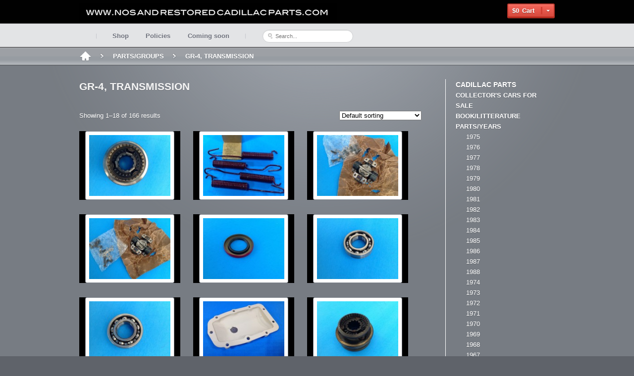

--- FILE ---
content_type: text/html; charset=UTF-8
request_url: http://nosandrestoredcadillacparts.com/product-category/groups/gr-4/
body_size: 48744
content:
<!DOCTYPE html>
<html lang="en-US">
<head>
<meta charset="UTF-8" />
<title>GR-4, TRANSMISSION | NOS and RESTORED Cadillac Parts</title>
<meta http-equiv="Content-Type" content="text/html; charset=UTF-8" />
<link rel="pingback" href="http://nosandrestoredcadillacparts.com/xmlrpc.php" />
<link rel="alternate" type="application/rss+xml" title="NOS and RESTORED Cadillac Parts &raquo; Feed" href="http://nosandrestoredcadillacparts.com/feed/" />
<link rel="alternate" type="application/rss+xml" title="NOS and RESTORED Cadillac Parts &raquo; Comments Feed" href="http://nosandrestoredcadillacparts.com/comments/feed/" />
<link rel='stylesheet' id='woocommerce-css'  href='http://nosandrestoredcadillacparts.com/wp-content/themes/athena/css/woocommerce.css?ver=3.5.2' type='text/css' media='all' />
<link rel='stylesheet' id='contact-form-7-css'  href='http://nosandrestoredcadillacparts.com/wp-content/plugins/contact-form-7/includes/css/styles.css?ver=3.4.2' type='text/css' media='all' />
<link rel='stylesheet' id='theme-stylesheet-css'  href='http://nosandrestoredcadillacparts.com/wp-content/themes/athena_childTheme/style.css?ver=3.5.2' type='text/css' media='all' />
<link rel='stylesheet' id='woo-layout-css'  href='http://nosandrestoredcadillacparts.com/wp-content/themes/athena/css/layout.css?ver=3.5.2' type='text/css' media='all' />
<script type='text/javascript' src='http://nosandrestoredcadillacparts.com/wp-includes/js/jquery/jquery.js?ver=1.8.3'></script>
<script type='text/javascript' src='http://nosandrestoredcadillacparts.com/wp-content/themes/athena/includes/js/third-party.js?ver=3.5.2'></script>
<script type='text/javascript' src='http://nosandrestoredcadillacparts.com/wp-content/themes/athena/includes/js/general.js?ver=3.5.2'></script>
<link rel="EditURI" type="application/rsd+xml" title="RSD" href="http://nosandrestoredcadillacparts.com/xmlrpc.php?rsd" />
<link rel="wlwmanifest" type="application/wlwmanifest+xml" href="http://nosandrestoredcadillacparts.com/wp-includes/wlwmanifest.xml" /> 
<meta name="generator" content="WordPress 3.5.2" />
<link rel="alternate" type="application/rss+xml"  title="New products added to GR-4%2C+TRANSMISSION" href="http://nosandrestoredcadillacparts.com/shop/feed/?product_cat=gr-4" />
<!-- Theme version -->
<meta name="generator" content="Athena Child Theme 1.0.11" />
<meta name="generator" content="Athena 1.0.11" />
<meta name="generator" content="WooFramework 5.5.5" />

<!-- Always force latest IE rendering engine (even in intranet) & Chrome Frame -->
<meta http-equiv="X-UA-Compatible" content="IE=edge,chrome=1" />

<!--  Mobile viewport scale | Disable user zooming as the layout is optimised -->
<meta content="initial-scale=1.0; maximum-scale=1.0; user-scalable=no" name="viewport"/>
		<!--[if lt IE 9]>
			<script src="https://html5shim.googlecode.com/svn/trunk/html5.js"></script>
		<![endif]-->
		

<!-- WooCommerce Version -->
<meta name="generator" content="WooCommerce 2.0.12" />


<!-- Google Webfonts -->
<link href="http://fonts.googleapis.com/css?family=Varela+Round|Droid+Serif:r,b,i,bi|Droid+Sans:r,b" rel="stylesheet" type="text/css" />

<!-- Alt Stylesheet -->
<link href="http://nosandrestoredcadillacparts.com/wp-content/themes/athena/styles/default.css" rel="stylesheet" type="text/css" />

<!-- Custom Favicon -->
<link rel="shortcut icon" href="http://nosandrestoredcadillacparts.com/wp-content/uploads/2013/01/logo-min.png"/>

<!-- Woo Shortcodes CSS -->
<link href="http://nosandrestoredcadillacparts.com/wp-content/themes/athena/functions/css/shortcodes.css" rel="stylesheet" type="text/css" />

<!-- Custom Stylesheet -->
<link href="http://nosandrestoredcadillacparts.com/wp-content/themes/athena/custom.css" rel="stylesheet" type="text/css" />
</head>
<body class="archive tax-product_cat term-gr-4 term-86 chrome alt-style-default layout-left-content has-breadcrumbs woocommerce-activated  woocommerce woocommerce-page">

<div id="wrapper">

    
	<header id="header">

		<div class="col-full">

			
	<a id="logo" href="http://nosandrestoredcadillacparts.com/" title="ANTIQUE, CLASSIC, NOS, OLD, VINTAGE, CADILLAC  PARTS">
		<img src="http://nosandrestoredcadillacparts.com/wp-content/uploads/2013/01/logo.png" alt="NOS and RESTORED Cadillac Parts" />
	</a>

		    <hgroup>
				<h1 class="site-title"><a href="http://nosandrestoredcadillacparts.com/">NOS and RESTORED Cadillac Parts</a></h1>
				<h2 class="site-description">ANTIQUE, CLASSIC, NOS, OLD, VINTAGE, CADILLAC  PARTS</h2>
				<h3 class="nav-toggle"><a href="#navigation"><img src="http://nosandrestoredcadillacparts.com/wp-content/themes/athena/images/ico-nav-toggle.png" /> <span>Navigation</span></a></h3>
			</hgroup>
	        		<ul class="mini-cart">
			<li>
				<a href="#" class="cart-parent">
					<span>
					<mark><span class="amount">&#36;0</span></mark>Cart					</span>
				</a>
				<ul class="cart_list"><li class="cart-title"><h3>Your Cart Contents</h3></li><li class="empty">No products in the cart.</li></ul>			</li>
		</ul>
		            
                <div class="clear"></div>

			<nav id="navigation" role="navigation">

				<ul id="main-nav" class="nav fl"><li id="menu-item-37" class="menu-item menu-item-type-post_type menu-item-object-page menu-item-37"><a href="http://nosandrestoredcadillacparts.com/shop/">Shop</a></li>
<li id="menu-item-132" class="menu-item menu-item-type-post_type menu-item-object-page menu-item-132"><a href="http://nosandrestoredcadillacparts.com/policies/">Policies</a></li>
<li id="menu-item-9213" class="menu-item menu-item-type-post_type menu-item-object-page menu-item-9213"><a href="http://nosandrestoredcadillacparts.com/coming-soon/">Coming soon</a></li>
</ul>
								<section class="search_main">
				    <form method="get" class="searchform" action="http://nosandrestoredcadillacparts.com/" >
				        <input type="text" class="field s" name="s" placeholder="Search..." />
				    </form>
				</section><!--/.search_main-->
				
			</nav><!-- /#navigation -->

			
		</div><!-- /.col-full -->

	</header><!-- /#header -->

	<section id="breadcrumbs"><div class="col-full"><div class="breadcrumb breadcrumbs woo-breadcrumbs"><div class="breadcrumb-trail"><span class="trail-before"><span class="breadcrumb-title">You are here:</span></span> <a href="http://nosandrestoredcadillacparts.com" title="NOS and RESTORED Cadillac Parts" rel="home" class="trail-begin">Home</a> <span class="sep">&gt;</span> <a href="http://nosandrestoredcadillacparts.com/product-category/groups/" title="PARTS/GROUPS">PARTS/GROUPS</a> <span class="sep">&gt;</span> <span class="trail-end">GR-4, TRANSMISSION</span></div></div></div></section><!--/#breadcrumbs -->
	<div id="content" class="page col-full"><section id="main" class="col-left">
		
			<h1 class="page-title">GR-4, TRANSMISSION</h1>

		
		
		
			<p class="woocommerce-result-count">
	Showing 1–18 of 166 results</p><form class="woocommerce-ordering" method="get">
	<select name="orderby" class="orderby">
		<option value="menu_order"  selected='selected'>Default sorting</option><option value="popularity" >Sort by popularity</option><option value="rating" >Sort by average rating</option><option value="date" >Sort by newness</option><option value="price" >Sort by price: low to high</option><option value="price-desc" >Sort by price: high to low</option>	</select>
	</form>

			<ul class="products">
				
				
					<li class="product first">

	
		<img width="180" height="135" src="http://nosandrestoredcadillacparts.com/wp-content/uploads/2013/08/IMG_3803-e1376516180710-180x135.jpeg" class="attachment-shop_catalog wp-post-image" alt="37-2-53340052" />
			<div class="product-hover">
				<a href="http://nosandrestoredcadillacparts.com/shop/37-2-53340052/">
					<span class="title">&#8211; 1938 &#8211; 1939 &#8211; 1940 &#8211; 1941 &#8211; 1942 &#8211; 1946 &#8211; 1947 &#8211; 1948 &#8211; 1949 &#8211; Synchronizing Drum, transmission #350554 &#8211; SOLD &#8211;</span>
					<span class="description">Synchronizing Drum, transmission USED &#8211; VERY GOOD</span>
					



	<a href="http://nosandrestoredcadillacparts.com/shop/37-2-53340052/" class="button">Read More</a>

				</a>

			</div>

	
</li>
				
					<li class="product">

	
		<img width="180" height="135" src="http://nosandrestoredcadillacparts.com/wp-content/uploads/2016/12/IMG_2970-180x135.jpg" class="attachment-shop_catalog wp-post-image" alt="24-10-77481809" />
			<div class="product-hover">
				<a href="http://nosandrestoredcadillacparts.com/shop/24-10-77481809/">
					<span class="title">1935 &#8211; 1936 &#8211; 1937 &#8211; 1938 &#8211; 1939 &#8211; 1940 &#8211; 1941 &#8211; 1942 &#8211; 1943 &#8211; 1944 &#8211; 1945 &#8211; 1946 &#8211; 1947 &#8211; 1948 &#8211; 1949 &#8211; 1950 &#8211; Spring brake #497834</span>
					<span class="description">Spring brake shoe retracting 1935 Series 50 - 1936 Series ...</span>
					

	<span class="price"><span class="amount">&#36;35</span></span>


	<a href="/product-category/groups/gr-4/?add-to-cart=16311" rel="nofollow" data-product_id="16311" data-product_sku="24-10-77481809" class="add_to_cart_button button product_type_simple">Add to cart</a>
				</a>

			</div>

	
</li>
				
					<li class="product last">

	
		<img width="180" height="135" src="http://nosandrestoredcadillacparts.com/wp-content/uploads/2013/07/IMG_3867-e1375048495553-180x135.jpeg" class="attachment-shop_catalog wp-post-image" alt="37-5-53480086" />
			<div class="product-hover">
				<a href="http://nosandrestoredcadillacparts.com/shop/37-5-53480086/">
					<span class="title">1935 &#8211; 1936 &#8211; 1937 &#8211; 1938 &#8211; 1940 &#8211; 1941 &#8211; 1942 &#8211; 1946 &#8211; 1948 &#8211; 1949 -Joint #1424820  &#8211; SOLD &#8211;</span>
					<span class="description">Joint, Universal, cross, on propeller  shaft, For large  Series with mounting ...</span>
					



	<a href="http://nosandrestoredcadillacparts.com/shop/37-5-53480086/" class="button">Read More</a>

				</a>

			</div>

	
</li>
				
					<li class="product first">

	
		<img width="180" height="135" src="http://nosandrestoredcadillacparts.com/wp-content/uploads/2013/07/IMG_3866-e1375048303376-180x135.jpeg" class="attachment-shop_catalog wp-post-image" alt="37-5-53480085" />
			<div class="product-hover">
				<a href="http://nosandrestoredcadillacparts.com/shop/37-5-53470085/">
					<span class="title">1935 &#8211; 1936 &#8211; 1937 &#8211; 1938 &#8211; 1940 &#8211; 1941 &#8211; 1942 &#8211; 1946 &#8211; 1948 &#8211; 1949 -Joint, universal #1424820 &#8211; SOLD</span>
					<span class="description">Joint, Universal, cross, on propeller  shaft, For large &#8211; Series with ...</span>
					



	<a href="http://nosandrestoredcadillacparts.com/shop/37-5-53470085/" class="button">Read More</a>

				</a>

			</div>

	
</li>
				
					<li class="product">

	
		<img width="180" height="135" src="http://nosandrestoredcadillacparts.com/wp-content/uploads/2013/08/IMG_3822-e1376517941226-180x135.jpeg" class="attachment-shop_catalog wp-post-image" alt="37-3-53430015" />
			<div class="product-hover">
				<a href="http://nosandrestoredcadillacparts.com/shop/37-3-53430015/">
					<span class="title">1936 &#8211; 1937 &#8211; 1938 &#8211; 1939 -1940 &#8211; Seal, transmission #1415976 &#8211; SOLD -</span>
					<span class="description">Seal, oïl in main shaft extension housing, rear of transmission</span>
					



	<a href="http://nosandrestoredcadillacparts.com/shop/37-3-53430015/" class="button">Read More</a>

				</a>

			</div>

	
</li>
				
					<li class="product last">

	
		<img width="180" height="135" src="http://nosandrestoredcadillacparts.com/wp-content/uploads/2013/08/IMG_3813-e1376516950181-180x135.jpeg" class="attachment-shop_catalog wp-post-image" alt="37-2-53380030" />
			<div class="product-hover">
				<a href="http://nosandrestoredcadillacparts.com/shop/37-2-53380030/">
					<span class="title">1937 &#8211; 1938 &#8211; 1939 &#8211; 1040 &#8211; 1941 &#8211; 1942 &#8211; 1946 &#8211; 1947 &#8211; 1948 &#8211; 1949 &#8211; 1950 &#8211; Bearing, rear transmission #954383</span>
					<span class="description">Bearing, on end of main shaft, rear of transmission.</span>
					

	<span class="price"><span class="amount">&#36;50</span></span>


	<a href="/product-category/groups/gr-4/?add-to-cart=3943" rel="nofollow" data-product_id="3943" data-product_sku="37-2-53380030" class="add_to_cart_button button product_type_simple">Add to cart</a>
				</a>

			</div>

	
</li>
				
					<li class="product first">

	
		<img width="180" height="135" src="http://nosandrestoredcadillacparts.com/wp-content/uploads/2013/08/IMG_3814-e1376517348615-180x135.jpeg" class="attachment-shop_catalog wp-post-image" alt="37-3-53390031" />
			<div class="product-hover">
				<a href="http://nosandrestoredcadillacparts.com/shop/37-3-53390031/">
					<span class="title">1937 &#8211; 1938 &#8211; 1939 &#8211; 1940 &#8211; 1941 &#8211; 1942 &#8211; 1946 &#8211; 1947 &#8211; 1948 &#8211; 1949 &#8211; 1950 &#8211; Bearing, transmission #954383 &#8211; SOLD</span>
					<span class="description">Bearing on end of main shaft, rear in transmission</span>
					



	<a href="http://nosandrestoredcadillacparts.com/shop/37-3-53390031/" class="button">Read More</a>

				</a>

			</div>

	
</li>
				
					<li class="product">

	
		<img width="180" height="135" src="http://nosandrestoredcadillacparts.com/wp-content/uploads/2013/11/photo-223-180x135.jpg" class="attachment-shop_catalog wp-post-image" alt="211-3-61730124" />
			<div class="product-hover">
				<a href="http://nosandrestoredcadillacparts.com/shop/211-3-61730124/">
					<span class="title">1937 &#8211; 1938 &#8211; 1939 &#8211; 1940 &#8211; 1941 &#8211; 1942 &#8211; 1946 &#8211; 1947 &#8211; 1948 &#8211; 1949 &#8211; 1950 &#8211; Cover Bottom Transmission Case #1419643 &#8211; SOLD</span>
					<span class="description">Cover, bottom of transmission case, exc. hydramatic &#8211; on primer</span>
					



	<a href="http://nosandrestoredcadillacparts.com/shop/211-3-61730124/" class="button">Read More</a>

				</a>

			</div>

	
</li>
				
					<li class="product last">

	
		<img width="180" height="135" src="http://nosandrestoredcadillacparts.com/wp-content/uploads/2013/08/IMG_3807-e1376516545389-180x135.jpeg" class="attachment-shop_catalog wp-post-image" alt="37-2-53350053" />
			<div class="product-hover">
				<a href="http://nosandrestoredcadillacparts.com/shop/37-2-53350053/">
					<span class="title">1937 &#8211; 1938 &#8211; 1939 &#8211; 1940 &#8211; 1941 &#8211; 1942 &#8211; 1946 &#8211; 1947 &#8211; 1948 &#8211; 1949 &#8211; Synchronizing Drum, transmission #3505546 &#8211; SOLD -</span>
					<span class="description">Synchronizing Drum, transmission USED &#8211; VERY GOOD</span>
					



	<a href="http://nosandrestoredcadillacparts.com/shop/37-2-53350053/" class="button">Read More</a>

				</a>

			</div>

	
</li>
				
					<li class="product first">

	
		<img width="180" height="135" src="http://nosandrestoredcadillacparts.com/wp-content/uploads/2013/08/IMG_3799-e1376516140470-180x135.jpeg" class="attachment-shop_catalog wp-post-image" alt="37-2-53330051" />
			<div class="product-hover">
				<a href="http://nosandrestoredcadillacparts.com/shop/37-2-53330051/">
					<span class="title">1937 &#8211; 1949 &#8211; Synchronizing Drum, transmission #3505546 -SOLD-</span>
					<span class="description">Synchronizing Drum, transmission USED &#8211; VERY GOOD</span>
					



	<a href="http://nosandrestoredcadillacparts.com/shop/37-2-53330051/" rel="nofollow" data-product_id="3925" data-product_sku="37-2-53330051" class=" button product_type_simple">Read More</a>
				</a>

			</div>

	
</li>
				
					<li class="product">

	
		<img width="180" height="135" src="http://nosandrestoredcadillacparts.com/wp-content/uploads/2013/08/IMG_3819-e1376517619447-180x135.jpeg" class="attachment-shop_catalog wp-post-image" alt="37-3-53400041" />
			<div class="product-hover">
				<a href="http://nosandrestoredcadillacparts.com/shop/37-3-53400041/">
					<span class="title">1937 &#8211; 1950 &#8211; Bearing, transmission #954381 &#8211; SOLD -</span>
					<span class="description">Ball Bearing on clutch connection Gear, front in transmission</span>
					



	<a href="http://nosandrestoredcadillacparts.com/shop/37-3-53400041/" class="button">Read More</a>

				</a>

			</div>

	
</li>
				
					<li class="product last">

	
		<img width="180" height="135" src="http://nosandrestoredcadillacparts.com/wp-content/uploads/2013/08/IMG_3902-e1376521147568-180x135.jpeg" class="attachment-shop_catalog wp-post-image" alt="37-7-52570040" />
			<div class="product-hover">
				<a href="http://nosandrestoredcadillacparts.com/shop/37-7-52570040/">
					<span class="title">1938 &#8211; 1939 &#8211; 1940 &#8211; Rod, shifters, transmission #1425272 -1425275</span>
					<span class="description">Rod, steering column to transmission + connector + shim &#8211; ...</span>
					

	<span class="price"><span class="amount">&#36;110</span></span>


	<a href="/product-category/groups/gr-4/?add-to-cart=3965" rel="nofollow" data-product_id="3965" data-product_sku="37-7-52570040" class="add_to_cart_button button product_type_simple">Add to cart</a>
				</a>

			</div>

	
</li>
				
					<li class="product first">

	
		<img width="180" height="135" src="http://nosandrestoredcadillacparts.com/wp-content/uploads/2013/08/IMG_3899-e1376520907820-180x135.jpeg" class="attachment-shop_catalog wp-post-image" alt="37-7-52560040" />
			<div class="product-hover">
				<a href="http://nosandrestoredcadillacparts.com/shop/37-7-52560040/">
					<span class="title">1938 &#8211; Lever, on transmission #1425213 &#8211; 1425249 &#8211; SOLD</span>
					<span class="description">Lever, lower, transmission shift on steering column, set ( 2 ...</span>
					



	<a href="http://nosandrestoredcadillacparts.com/shop/37-7-52560040/" class="button">Read More</a>

				</a>

			</div>

	
</li>
				
					<li class="product">

	
		<img width="180" height="135" src="http://nosandrestoredcadillacparts.com/wp-content/uploads/2013/07/IMG_3745-e1374001466888-180x135.jpeg" class="attachment-shop_catalog wp-post-image" alt="36-5-6500115" />
			<div class="product-hover">
				<a href="http://nosandrestoredcadillacparts.com/shop/36-5-6500115/">
					<span class="title">1939 &#8211; 1940 &#8211; 1941 &#8211; 1942 &#8211; 1946 &#8211; 1947 &#8211; 1948 &#8211; 1949 &#8211; 1950 &#8211; 1951 &#8211; 1952 &#8211; 1953 &#8211; 1954 &#8211; 1955 &#8211; 1956 &#8211; 1957 &#8211; 1958 &#8211; Motor mount # 1457558 &#8211; 3630916 &#8211; SOLD</span>
					<span class="description">Motor mount, at rear transmission NOT REPRO. &#8211; ORIGINAL Replaces ...</span>
					



	<a href="http://nosandrestoredcadillacparts.com/shop/36-5-6500115/" class="button">Read More</a>

				</a>

			</div>

	
</li>
				
					<li class="product last">

	
		<img width="180" height="135" src="http://nosandrestoredcadillacparts.com/wp-content/uploads/2014/06/photo-18-180x135.jpg" class="attachment-shop_catalog wp-post-image" alt="135-3-66990675" />
			<div class="product-hover">
				<a href="http://nosandrestoredcadillacparts.com/shop/135-3-66990675/">
					<span class="title">1946 &#8211; 1947 &#8211; 1948 &#8211; 1949 &#8211; 1950 &#8211; Transmission #8608186</span>
					<span class="description">Transmission, hydramatic planet carrier assembly, reverse unit with bronze gear</span>
					

	<span class="price"><span class="amount">&#36;110</span></span>


	<a href="/product-category/groups/gr-4/?add-to-cart=11960" rel="nofollow" data-product_id="11960" data-product_sku="135-3-66990675" class="add_to_cart_button button product_type_simple">Add to cart</a>
				</a>

			</div>

	
</li>
				
					<li class="product first">

	
		<img width="180" height="135" src="http://nosandrestoredcadillacparts.com/wp-content/uploads/2016/12/IMG_2994-180x135.jpg" class="attachment-shop_catalog wp-post-image" alt="24-14-77911852" />
			<div class="product-hover">
				<a href="http://nosandrestoredcadillacparts.com/shop/24-14-77911852/">
					<span class="title">1957 &#8211; 1958 &#8211; 1959  &#8211; Adj. Screw Kit #5456379</span>
					<span class="description">Adj. screw kit, brake shoe &#8211; Front and Rear 1947 ...</span>
					

	<span class="price"><span class="amount">&#36;35</span></span>


	<a href="/product-category/groups/gr-4/?add-to-cart=16345" rel="nofollow" data-product_id="16345" data-product_sku="24-14-77911852" class="add_to_cart_button button product_type_simple">Add to cart</a>
				</a>

			</div>

	
</li>
				
					<li class="product">

	
		<img width="180" height="135" src="http://nosandrestoredcadillacparts.com/wp-content/uploads/2017/02/IMG_3636-180x135.jpg" class="attachment-shop_catalog wp-post-image" alt="183-1-20572118" />
			<div class="product-hover">
				<a href="http://nosandrestoredcadillacparts.com/shop/183-1-20572118/">
					<span class="title">1957 &#8211; 1958 &#8211; Molding Door Trim #4696991</span>
					<span class="description">Molding door trim  &#8211; Exterior LH Rear door faring molding ...</span>
					

	<span class="price"><span class="amount">&#36;190</span></span>


	<a href="/product-category/groups/gr-4/?add-to-cart=17177" rel="nofollow" data-product_id="17177" data-product_sku="183-1-20572118" class="add_to_cart_button button product_type_simple">Add to cart</a>
				</a>

			</div>

	
</li>
				
					<li class="product last">

	
		<img width="180" height="135" src="http://nosandrestoredcadillacparts.com/wp-content/uploads/2013/08/IMG_4506-e1377202772188-180x135.jpeg" class="attachment-shop_catalog wp-post-image" alt="47-3-3730195" />
			<div class="product-hover">
				<a href="http://nosandrestoredcadillacparts.com/shop/47-3-373019/">
					<span class="title">1957 &#8211; Rod &#8211; Transmission, Throttle Control #3510900</span>
					<span class="description">Rod, throttle control, tranmission to carburetor &#8211; linkage &#8211; dual ...</span>
					

	<span class="price"><span class="amount">&#36;300</span></span>


	<a href="/product-category/groups/gr-4/?add-to-cart=5002" rel="nofollow" data-product_id="5002" data-product_sku="47-3-3730195" class="add_to_cart_button button product_type_simple">Add to cart</a>
				</a>

			</div>

	
</li>
				
			</ul>
			<nav class="pagination woo-pagination"><span class='page-numbers current'>1</span>
<a class='page-numbers' href='http://nosandrestoredcadillacparts.com/product-category/groups/gr-4/page/2/'>2</a>
<span class="page-numbers dots">&hellip;</span>
<a class='page-numbers' href='http://nosandrestoredcadillacparts.com/product-category/groups/gr-4/page/10/'>10</a>
<a class="next page-numbers" href="http://nosandrestoredcadillacparts.com/product-category/groups/gr-4/page/2/">Next &rarr;</a></nav>
		
	</section>	
<aside id="sidebar" class="col-right">

	
	    <div class="primary">
		<div id="product_categories-2" class="widget woocommerce widget_product_categories"><h3>Cadillac parts</h3><ul class="product-categories"><li class="cat-item cat-item-2911"><a href="http://nosandrestoredcadillacparts.com/product-category/collectors-cars-for-sale/">COLLECTOR'S CARS FOR SALE</a></li>
<li class="cat-item cat-item-118"><a href="http://nosandrestoredcadillacparts.com/product-category/booklitterature/">BOOK/LITTERATURE</a></li>
<li class="cat-item cat-item-69"><a href="http://nosandrestoredcadillacparts.com/product-category/years/">PARTS/YEARS</a><ul class='children'>
<li class="cat-item cat-item-2695"><a href="http://nosandrestoredcadillacparts.com/product-category/years/1975/">1975</a></li>
<li class="cat-item cat-item-2696"><a href="http://nosandrestoredcadillacparts.com/product-category/years/1976/">1976</a></li>
<li class="cat-item cat-item-2697"><a href="http://nosandrestoredcadillacparts.com/product-category/years/1977/">1977</a></li>
<li class="cat-item cat-item-2698"><a href="http://nosandrestoredcadillacparts.com/product-category/years/1978/">1978</a></li>
<li class="cat-item cat-item-2699"><a href="http://nosandrestoredcadillacparts.com/product-category/years/1979/">1979</a></li>
<li class="cat-item cat-item-2700"><a href="http://nosandrestoredcadillacparts.com/product-category/years/1980/">1980</a></li>
<li class="cat-item cat-item-2701"><a href="http://nosandrestoredcadillacparts.com/product-category/years/1981/">1981</a></li>
<li class="cat-item cat-item-2702"><a href="http://nosandrestoredcadillacparts.com/product-category/years/1982/">1982</a></li>
<li class="cat-item cat-item-2703"><a href="http://nosandrestoredcadillacparts.com/product-category/years/1983/">1983</a></li>
<li class="cat-item cat-item-2704"><a href="http://nosandrestoredcadillacparts.com/product-category/years/1984/">1984</a></li>
<li class="cat-item cat-item-2705"><a href="http://nosandrestoredcadillacparts.com/product-category/years/1985/">1985</a></li>
<li class="cat-item cat-item-2706"><a href="http://nosandrestoredcadillacparts.com/product-category/years/1986/">1986</a></li>
<li class="cat-item cat-item-2707"><a href="http://nosandrestoredcadillacparts.com/product-category/years/1988/">1987</a></li>
<li class="cat-item cat-item-2708"><a href="http://nosandrestoredcadillacparts.com/product-category/years/1988-years/">1988</a></li>
<li class="cat-item cat-item-102"><a href="http://nosandrestoredcadillacparts.com/product-category/years/1974/">1974</a></li>
<li class="cat-item cat-item-101"><a href="http://nosandrestoredcadillacparts.com/product-category/years/1973/">1973</a></li>
<li class="cat-item cat-item-100"><a href="http://nosandrestoredcadillacparts.com/product-category/years/1972/">1972</a></li>
<li class="cat-item cat-item-99"><a href="http://nosandrestoredcadillacparts.com/product-category/years/1971/">1971</a></li>
<li class="cat-item cat-item-98"><a href="http://nosandrestoredcadillacparts.com/product-category/years/1970/">1970</a></li>
<li class="cat-item cat-item-97"><a href="http://nosandrestoredcadillacparts.com/product-category/years/1969/">1969</a></li>
<li class="cat-item cat-item-50"><a href="http://nosandrestoredcadillacparts.com/product-category/years/1968/">1968</a></li>
<li class="cat-item cat-item-49"><a href="http://nosandrestoredcadillacparts.com/product-category/years/1967/">1967</a></li>
<li class="cat-item cat-item-48"><a href="http://nosandrestoredcadillacparts.com/product-category/years/1966/">1966</a></li>
<li class="cat-item cat-item-47"><a href="http://nosandrestoredcadillacparts.com/product-category/years/1965/">1965</a></li>
<li class="cat-item cat-item-46"><a href="http://nosandrestoredcadillacparts.com/product-category/years/1964/">1964</a></li>
<li class="cat-item cat-item-45"><a href="http://nosandrestoredcadillacparts.com/product-category/years/1963/">1963</a></li>
<li class="cat-item cat-item-44"><a href="http://nosandrestoredcadillacparts.com/product-category/years/1962/">1962</a></li>
<li class="cat-item cat-item-43"><a href="http://nosandrestoredcadillacparts.com/product-category/years/1961/">1961</a></li>
<li class="cat-item cat-item-42"><a href="http://nosandrestoredcadillacparts.com/product-category/years/1960/">1960</a></li>
<li class="cat-item cat-item-41"><a href="http://nosandrestoredcadillacparts.com/product-category/years/1959/">1959</a></li>
<li class="cat-item cat-item-40"><a href="http://nosandrestoredcadillacparts.com/product-category/years/1958/">1958</a></li>
<li class="cat-item cat-item-39"><a href="http://nosandrestoredcadillacparts.com/product-category/years/1957/">1957</a></li>
<li class="cat-item cat-item-38"><a href="http://nosandrestoredcadillacparts.com/product-category/years/1956/">1956</a></li>
<li class="cat-item cat-item-37"><a href="http://nosandrestoredcadillacparts.com/product-category/years/1955/">1955</a></li>
<li class="cat-item cat-item-36"><a href="http://nosandrestoredcadillacparts.com/product-category/years/1954/">1954</a></li>
<li class="cat-item cat-item-35"><a href="http://nosandrestoredcadillacparts.com/product-category/years/1953/">1953</a></li>
<li class="cat-item cat-item-34"><a href="http://nosandrestoredcadillacparts.com/product-category/years/1952/">1952</a></li>
<li class="cat-item cat-item-33"><a href="http://nosandrestoredcadillacparts.com/product-category/years/1951/">1951</a></li>
<li class="cat-item cat-item-32"><a href="http://nosandrestoredcadillacparts.com/product-category/years/1950/">1950</a></li>
<li class="cat-item cat-item-31"><a href="http://nosandrestoredcadillacparts.com/product-category/years/1949/">1949</a></li>
<li class="cat-item cat-item-30"><a href="http://nosandrestoredcadillacparts.com/product-category/years/1948/">1948</a></li>
<li class="cat-item cat-item-29"><a href="http://nosandrestoredcadillacparts.com/product-category/years/1947/">1947</a></li>
<li class="cat-item cat-item-28"><a href="http://nosandrestoredcadillacparts.com/product-category/years/1946/">1946</a></li>
<li class="cat-item cat-item-24"><a href="http://nosandrestoredcadillacparts.com/product-category/years/1942/">1942</a></li>
<li class="cat-item cat-item-23"><a href="http://nosandrestoredcadillacparts.com/product-category/years/1941/">1941</a></li>
<li class="cat-item cat-item-22"><a href="http://nosandrestoredcadillacparts.com/product-category/years/1940/">1940</a></li>
<li class="cat-item cat-item-21"><a href="http://nosandrestoredcadillacparts.com/product-category/years/1939/">1939</a></li>
<li class="cat-item cat-item-20"><a href="http://nosandrestoredcadillacparts.com/product-category/years/1938/">1938</a></li>
<li class="cat-item cat-item-16"><a href="http://nosandrestoredcadillacparts.com/product-category/years/1937/">1937</a></li>
<li class="cat-item cat-item-15"><a href="http://nosandrestoredcadillacparts.com/product-category/years/1936/">1936</a></li>
<li class="cat-item cat-item-14"><a href="http://nosandrestoredcadillacparts.com/product-category/years/1935/">1935</a></li>
<li class="cat-item cat-item-13"><a href="http://nosandrestoredcadillacparts.com/product-category/years/1934/">1934</a></li>
</ul>
</li>
<li class="cat-item cat-item-70 current-cat-parent"><a href="http://nosandrestoredcadillacparts.com/product-category/groups/">PARTS/GROUPS</a><ul class='children'>
<li class="cat-item cat-item-71"><a href="http://nosandrestoredcadillacparts.com/product-category/groups/gr-0/">GR-0, ENGINE - CLUTCH</a></li>
<li class="cat-item cat-item-72"><a href="http://nosandrestoredcadillacparts.com/product-category/groups/gr-1/">GR-1, COOLING SYSTEM - RADIATOR - FRONT GRILLE - OIL SYSTEM</a></li>
<li class="cat-item cat-item-73"><a href="http://nosandrestoredcadillacparts.com/product-category/groups/gr-2/">GR-2, ELECTRICAL - LIGHTING</a></li>
<li class="cat-item cat-item-74"><a href="http://nosandrestoredcadillacparts.com/product-category/groups/gr-3/">GR-3,CARBURATION - EXHAUST - FUEL SYSTEM</a></li>
<li class="cat-item cat-item-86 current-cat"><a href="http://nosandrestoredcadillacparts.com/product-category/groups/gr-4/">GR-4, TRANSMISSION</a></li>
<li class="cat-item cat-item-85"><a href="http://nosandrestoredcadillacparts.com/product-category/groups/gr-5/">GR-5,REAR AXLE - BRAKES - WHEELS</a></li>
<li class="cat-item cat-item-84"><a href="http://nosandrestoredcadillacparts.com/product-category/groups/gr-6/">GR-6, FT SUSPENSION - STEERING - LINKS</a></li>
<li class="cat-item cat-item-83"><a href="http://nosandrestoredcadillacparts.com/product-category/groups/gr-7/">GR-7, FRAME - SPRING - BUMPERS</a></li>
<li class="cat-item cat-item-82"><a href="http://nosandrestoredcadillacparts.com/product-category/groups/gr-8/">GR-8,HOOD - FRONT FENDER - STD PARTS</a></li>
<li class="cat-item cat-item-81"><a href="http://nosandrestoredcadillacparts.com/product-category/groups/gr-9/">GR-9, A/C,DEFOG-DEFROST - HEATER - BODY FITTING</a></li>
<li class="cat-item cat-item-80"><a href="http://nosandrestoredcadillacparts.com/product-category/groups/gr-10/">GR-10,WINDSHIELD - DOORS - INSTRUMENT</a></li>
<li class="cat-item cat-item-79"><a href="http://nosandrestoredcadillacparts.com/product-category/groups/gr-11/">GR-11, WINDOWS - QUARTER - SEATS</a></li>
<li class="cat-item cat-item-78"><a href="http://nosandrestoredcadillacparts.com/product-category/groups/gr-12/">GR-12, MOLDING - EMBLEMS - REAR COMPT</a></li>
<li class="cat-item cat-item-77"><a href="http://nosandrestoredcadillacparts.com/product-category/groups/gr-13/">GR-13,BODY WIRING - CONVT TOP TRIM</a></li>
<li class="cat-item cat-item-76"><a href="http://nosandrestoredcadillacparts.com/product-category/groups/gr-14/">GR-14,CONVT TOP - INTERIOR TRIM</a></li>
<li class="cat-item cat-item-75"><a href="http://nosandrestoredcadillacparts.com/product-category/groups/gr-15/">GR-15, REAR COMPT</a></li>
</ul>
</li>
</ul></div>		           
	</div>        
	   
	
	 
	
</aside><!-- /#sidebar -->
</div>
	
	<footer id="footer">
	
		<div class="col-full">

			<div id="copyright" class="col-left">
							<p>NOS and RESTORED Cadillac Parts &copy; 2025. All Rights Reserved.</p>
						</div>
	
			<div id="credit" class="col-right">
			
			<ul id="footer-nav" class="nav"><li id="menu-item-46" class="menu-item menu-item-type-post_type menu-item-object-page menu-item-46"><a href="http://nosandrestoredcadillacparts.com/policies/">Policies</a></li>
</ul>			</div>
			
		</div>
		
	</footer><!-- /#footer  -->
</div><!-- /#wrapper -->
<script>
  (function(i,s,o,g,r,a,m){i['GoogleAnalyticsObject']=r;i[r]=i[r]||function(){
  (i[r].q=i[r].q||[]).push(arguments)},i[r].l=1*new Date();a=s.createElement(o),
  m=s.getElementsByTagName(o)[0];a.async=1;a.src=g;m.parentNode.insertBefore(a,m)
  })(window,document,'script','//www.google-analytics.com/analytics.js','ga');

  ga('create', 'UA-44665085-1', 'nosandrestoredcadillacparts.com');
  ga('send', 'pageview');

</script>
<!--[if lt IE 9]>
<script src="http://nosandrestoredcadillacparts.com/wp-content/themes/athena/includes/js/respond-IE.js"></script>
<![endif]-->
<script type='text/javascript' src='http://nosandrestoredcadillacparts.com/wp-content/plugins/contact-form-7/includes/js/jquery.form.min.js?ver=3.36.0-2013.06.16'></script>
<script type='text/javascript'>
/* <![CDATA[ */
var _wpcf7 = {"loaderUrl":"http:\/\/nosandrestoredcadillacparts.com\/wp-content\/plugins\/contact-form-7\/images\/ajax-loader.gif","sending":"Sending ..."};
/* ]]> */
</script>
<script type='text/javascript' src='http://nosandrestoredcadillacparts.com/wp-content/plugins/contact-form-7/includes/js/scripts.js?ver=3.4.2'></script>
<script type='text/javascript' src='http://nosandrestoredcadillacparts.com/wp-content/plugins/woocommerce/assets/js/jquery-blockui/jquery.blockUI.min.js?ver=2.60'></script>
<script type='text/javascript'>
/* <![CDATA[ */
var woocommerce_params = {"countries":"{\"AF\":[],\"AT\":[],\"BE\":[],\"BI\":[],\"CZ\":[],\"DE\":[],\"DK\":[],\"FI\":[],\"FR\":[],\"HU\":[],\"IS\":[],\"IL\":[],\"KR\":[],\"NL\":[],\"NO\":[],\"PL\":[],\"PT\":[],\"SG\":[],\"SK\":[],\"SI\":[],\"LK\":[],\"SE\":[],\"VN\":[],\"AU\":{\"ACT\":\"Australian Capital Territory\",\"NSW\":\"New South Wales\",\"NT\":\"Northern Territory\",\"QLD\":\"Queensland\",\"SA\":\"South Australia\",\"TAS\":\"Tasmania\",\"VIC\":\"Victoria\",\"WA\":\"Western Australia\"},\"BR\":{\"AC\":\"Acre\",\"AL\":\"Alagoas\",\"AP\":\"Amap\u00e1\",\"AM\":\"Amazonas\",\"BA\":\"Bahia\",\"CE\":\"Cear\u00e1\",\"DF\":\"Distrito Federal\",\"ES\":\"Esp\u00edrito Santo\",\"GO\":\"Goi\u00e1s\",\"MA\":\"Maranh\u00e3o\",\"MT\":\"Mato Grosso\",\"MS\":\"Mato Grosso do Sul\",\"MG\":\"Minas Gerais\",\"PA\":\"Par\u00e1\",\"PB\":\"Para\u00edba\",\"PR\":\"Paran\u00e1\",\"PE\":\"Pernambuco\",\"PI\":\"Piau\u00ed\",\"RJ\":\"Rio de Janeiro\",\"RN\":\"Rio Grande do Norte\",\"RS\":\"Rio Grande do Sul\",\"RO\":\"Rond\u00f4nia\",\"RR\":\"Roraima\",\"SC\":\"Santa Catarina\",\"SP\":\"S\u00e3o Paulo\",\"SE\":\"Sergipe\",\"TO\":\"Tocantins\"},\"CA\":{\"AB\":\"Alberta\",\"BC\":\"British Columbia\",\"MB\":\"Manitoba\",\"NB\":\"New Brunswick\",\"NF\":\"Newfoundland\",\"NT\":\"Northwest Territories\",\"NS\":\"Nova Scotia\",\"NU\":\"Nunavut\",\"ON\":\"Ontario\",\"PE\":\"Prince Edward Island\",\"QC\":\"Quebec\",\"SK\":\"Saskatchewan\",\"YT\":\"Yukon Territory\"},\"CN\":{\"CN1\":\"Yunnan \\\/ \u4e91\u5357\",\"CN2\":\"Beijing \\\/ \u5317\u4eac\",\"CN3\":\"Tianjin \\\/ \u5929\u6d25\",\"CN4\":\"Hebei \\\/ \u6cb3\u5317\",\"CN5\":\"Shanxi \\\/ \u5c71\u897f\",\"CN6\":\"Inner Mongolia \\\/ \u5167\u8499\u53e4\",\"CN7\":\"Liaoning \\\/ \u8fbd\u5b81\",\"CN8\":\"Jilin \\\/ \u5409\u6797\",\"CN9\":\"Heilongjiang \\\/ \u9ed1\u9f99\u6c5f\",\"CN10\":\"Shanghai \\\/ \u4e0a\u6d77\",\"CN11\":\"Jiangsu \\\/ \u6c5f\u82cf\",\"CN12\":\"Zhejiang \\\/ \u6d59\u6c5f\",\"CN13\":\"Anhui \\\/ \u5b89\u5fbd\",\"CN14\":\"Fujian \\\/ \u798f\u5efa\",\"CN15\":\"Jiangxi \\\/ \u6c5f\u897f\",\"CN16\":\"Shandong \\\/ \u5c71\u4e1c\",\"CN17\":\"Henan \\\/ \u6cb3\u5357\",\"CN18\":\"Hubei \\\/ \u6e56\u5317\",\"CN19\":\"Hunan \\\/ \u6e56\u5357\",\"CN20\":\"Guangdong \\\/ \u5e7f\u4e1c\",\"CN21\":\"Guangxi Zhuang \\\/ \u5e7f\u897f\u58ee\u65cf\",\"CN22\":\"Hainan \\\/ \u6d77\u5357\",\"CN23\":\"Chongqing \\\/ \u91cd\u5e86\",\"CN24\":\"Sichuan \\\/ \u56db\u5ddd\",\"CN25\":\"Guizhou \\\/ \u8d35\u5dde\",\"CN26\":\"Shaanxi \\\/ \u9655\u897f\",\"CN27\":\"Gansu \\\/ \u7518\u8083\",\"CN28\":\"Qinghai \\\/ \u9752\u6d77\",\"CN29\":\"Ningxia Hui \\\/ \u5b81\u590f\",\"CN30\":\"Macau \\\/ \u6fb3\u95e8\",\"CN31\":\"Tibet \\\/ \u897f\u85cf\",\"CN32\":\"Xinjiang \\\/ \u65b0\u7586\"},\"HK\":{\"HONG KONG\":\"Hong Kong Island\",\"KOWLOON\":\"Kowloon\",\"NEW TERRITORIES\":\"New Territories\"},\"IN\":{\"AP\":\"Andra Pradesh\",\"AR\":\"Arunachal Pradesh\",\"AS\":\"Assam\",\"BR\":\"Bihar\",\"CT\":\"Chhattisgarh\",\"GA\":\"Goa\",\"GJ\":\"Gujarat\",\"HR\":\"Haryana\",\"HP\":\"Himachal Pradesh\",\"JK\":\"Jammu and Kashmir\",\"JH\":\"Jharkhand\",\"KA\":\"Karnataka\",\"KL\":\"Kerala\",\"MP\":\"Madhya Pradesh\",\"MH\":\"Maharashtra\",\"MN\":\"Manipur\",\"ML\":\"Meghalaya\",\"MZ\":\"Mizoram\",\"NL\":\"Nagaland\",\"OR\":\"Orissa\",\"PB\":\"Punjab\",\"RJ\":\"Rajasthan\",\"SK\":\"Sikkim\",\"TN\":\"Tamil Nadu\",\"TR\":\"Tripura\",\"UT\":\"Uttaranchal\",\"UP\":\"Uttar Pradesh\",\"WB\":\"West Bengal\",\"AN\":\"Andaman and Nicobar Islands\",\"CH\":\"Chandigarh\",\"DN\":\"Dadar and Nagar Haveli\",\"DD\":\"Daman and Diu\",\"DL\":\"Delhi\",\"LD\":\"Lakshadeep\",\"PY\":\"Pondicherry (Puducherry)\"},\"ID\":{\"AC\":\"Daerah Istimewa Aceh\",\"SU\":\"Sumatera Utara\",\"SB\":\"Sumatera Barat\",\"RI\":\"Riau\",\"KR\":\"Kepulauan Riau\",\"JA\":\"Jambi\",\"SS\":\"Sumatera Selatan\",\"BB\":\"Bangka Belitung\",\"BE\":\"Bengkulu\",\"LA\":\"Lampung\",\"JK\":\"DKI Jakarta\",\"JB\":\"Jawa Barat\",\"BT\":\"Banten\",\"JT\":\"Jawa Tengah\",\"JI\":\"Jawa Timur\",\"YO\":\"Daerah Istimewa Yogyakarta\",\"BA\":\"Bali\",\"NB\":\"Nusa Tenggara Barat\",\"NT\":\"Nusa Tenggara Timur\",\"KB\":\"Kalimantan Barat\",\"KT\":\"Kalimantan Tengah\",\"KI\":\"Kalimantan Timur\",\"KS\":\"Kalimantan Selatan\",\"KU\":\"Kalimantan Utara\",\"SA\":\"Sulawesi Utara\",\"ST\":\"Sulawesi Tengah\",\"SG\":\"Sulawesi Tenggara\",\"SR\":\"Sulawesi Barat\",\"SN\":\"Sulawesi Selatan\",\"GO\":\"Gorontalo\",\"MA\":\"Maluku\",\"MU\":\"Maluku Utara\",\"PA\":\"Papua\",\"PB\":\"Papua Barat\"},\"MY\":{\"JHR\":\"Johor\",\"KDH\":\"Kedah\",\"KTN\":\"Kelantan\",\"MLK\":\"Melaka\",\"NSN\":\"Negeri Sembilan\",\"PHG\":\"Pahang\",\"PRK\":\"Perak\",\"PLS\":\"Perlis\",\"PNG\":\"Pulau Pinang\",\"SBH\":\"Sabah\",\"SWK\":\"Sarawak\",\"SGR\":\"Selangor\",\"TRG\":\"Terengganu\",\"KUL\":\"W.P. Kuala Lumpur\",\"LBN\":\"W.P. Labuan\",\"PJY\":\"W.P. Putrajaya\"},\"NZ\":{\"NL\":\"Northland\",\"AK\":\"Auckland\",\"WA\":\"Waikato\",\"BP\":\"Bay of Plenty\",\"TK\":\"Taranaki\",\"HB\":\"Hawke\u2019s Bay\",\"MW\":\"Manawatu-Wanganui\",\"WE\":\"Wellington\",\"NS\":\"Nelson\",\"MB\":\"Marlborough\",\"TM\":\"Tasman\",\"WC\":\"West Coast\",\"CT\":\"Canterbury\",\"OT\":\"Otago\",\"SL\":\"Southland\"},\"ZA\":{\"EC\":\"Eastern Cape\",\"FS\":\"Free State\",\"GP\":\"Gauteng\",\"KZN\":\"KwaZulu-Natal\",\"LP\":\"Limpopo\",\"MP\":\"Mpumalanga\",\"NC\":\"Northern Cape\",\"NW\":\"North West\",\"WC\":\"Western Cape\"},\"TH\":{\"TH-37\":\"Amnat Charoen (\u0e2d\u0e33\u0e19\u0e32\u0e08\u0e40\u0e08\u0e23\u0e34\u0e0d)\",\"TH-15\":\"Ang Thong (\u0e2d\u0e48\u0e32\u0e07\u0e17\u0e2d\u0e07)\",\"TH-14\":\"Ayutthaya (\u0e1e\u0e23\u0e30\u0e19\u0e04\u0e23\u0e28\u0e23\u0e35\u0e2d\u0e22\u0e38\u0e18\u0e22\u0e32)\",\"TH-10\":\"Bangkok (\u0e01\u0e23\u0e38\u0e07\u0e40\u0e17\u0e1e\u0e21\u0e2b\u0e32\u0e19\u0e04\u0e23)\",\"TH-38\":\"Bueng Kan (\u0e1a\u0e36\u0e07\u0e01\u0e32\u0e2c)\",\"TH-31\":\"Buri Ram (\u0e1a\u0e38\u0e23\u0e35\u0e23\u0e31\u0e21\u0e22\u0e4c)\",\"TH-24\":\"Chachoengsao (\u0e09\u0e30\u0e40\u0e0a\u0e34\u0e07\u0e40\u0e17\u0e23\u0e32)\",\"TH-18\":\"Chai Nat (\u0e0a\u0e31\u0e22\u0e19\u0e32\u0e17)\",\"TH-36\":\"Chaiyaphum (\u0e0a\u0e31\u0e22\u0e20\u0e39\u0e21\u0e34)\",\"TH-22\":\"Chanthaburi (\u0e08\u0e31\u0e19\u0e17\u0e1a\u0e38\u0e23\u0e35)\",\"TH-50\":\"Chiang Mai (\u0e40\u0e0a\u0e35\u0e22\u0e07\u0e43\u0e2b\u0e21\u0e48)\",\"TH-57\":\"Chiang Rai (\u0e40\u0e0a\u0e35\u0e22\u0e07\u0e23\u0e32\u0e22)\",\"TH-20\":\"Chonburi (\u0e0a\u0e25\u0e1a\u0e38\u0e23\u0e35)\",\"TH-86\":\"Chumphon (\u0e0a\u0e38\u0e21\u0e1e\u0e23)\",\"TH-46\":\"Kalasin (\u0e01\u0e32\u0e2c\u0e2a\u0e34\u0e19\u0e18\u0e38\u0e4c)\",\"TH-62\":\"Kamphaeng Phet (\u0e01\u0e33\u0e41\u0e1e\u0e07\u0e40\u0e1e\u0e0a\u0e23)\",\"TH-71\":\"Kanchanaburi (\u0e01\u0e32\u0e0d\u0e08\u0e19\u0e1a\u0e38\u0e23\u0e35)\",\"TH-40\":\"Khon Kaen (\u0e02\u0e2d\u0e19\u0e41\u0e01\u0e48\u0e19)\",\"TH-81\":\"Krabi (\u0e01\u0e23\u0e30\u0e1a\u0e35\u0e48)\",\"TH-52\":\"Lampang (\u0e25\u0e33\u0e1b\u0e32\u0e07)\",\"TH-51\":\"Lamphun (\u0e25\u0e33\u0e1e\u0e39\u0e19)\",\"TH-42\":\"Loei (\u0e40\u0e25\u0e22)\",\"TH-16\":\"Lopburi (\u0e25\u0e1e\u0e1a\u0e38\u0e23\u0e35)\",\"TH-58\":\"Mae Hong Son (\u0e41\u0e21\u0e48\u0e2e\u0e48\u0e2d\u0e07\u0e2a\u0e2d\u0e19)\",\"TH-44\":\"Maha Sarakham (\u0e21\u0e2b\u0e32\u0e2a\u0e32\u0e23\u0e04\u0e32\u0e21)\",\"TH-49\":\"Mukdahan (\u0e21\u0e38\u0e01\u0e14\u0e32\u0e2b\u0e32\u0e23)\",\"TH-26\":\"Nakhon Nayok (\u0e19\u0e04\u0e23\u0e19\u0e32\u0e22\u0e01)\",\"TH-73\":\"Nakhon Pathom (\u0e19\u0e04\u0e23\u0e1b\u0e10\u0e21)\",\"TH-48\":\"Nakhon Phanom (\u0e19\u0e04\u0e23\u0e1e\u0e19\u0e21)\",\"TH-30\":\"Nakhon Ratchasima (\u0e19\u0e04\u0e23\u0e23\u0e32\u0e0a\u0e2a\u0e35\u0e21\u0e32)\",\"TH-60\":\"Nakhon Sawan (\u0e19\u0e04\u0e23\u0e2a\u0e27\u0e23\u0e23\u0e04\u0e4c)\",\"TH-80\":\"Nakhon Si Thammarat (\u0e19\u0e04\u0e23\u0e28\u0e23\u0e35\u0e18\u0e23\u0e23\u0e21\u0e23\u0e32\u0e0a)\",\"TH-55\":\"Nan (\u0e19\u0e48\u0e32\u0e19)\",\"TH-96\":\"Narathiwat (\u0e19\u0e23\u0e32\u0e18\u0e34\u0e27\u0e32\u0e2a)\",\"TH-39\":\"Nong Bua Lam Phu (\u0e2b\u0e19\u0e2d\u0e07\u0e1a\u0e31\u0e27\u0e25\u0e33\u0e20\u0e39)\",\"TH-43\":\"Nong Khai (\u0e2b\u0e19\u0e2d\u0e07\u0e04\u0e32\u0e22)\",\"TH-12\":\"Nonthaburi (\u0e19\u0e19\u0e17\u0e1a\u0e38\u0e23\u0e35)\",\"TH-13\":\"Pathum Thani (\u0e1b\u0e17\u0e38\u0e21\u0e18\u0e32\u0e19\u0e35)\",\"TH-94\":\"Pattani (\u0e1b\u0e31\u0e15\u0e15\u0e32\u0e19\u0e35)\",\"TH-82\":\"Phang Nga (\u0e1e\u0e31\u0e07\u0e07\u0e32)\",\"TH-93\":\"Phatthalung (\u0e1e\u0e31\u0e17\u0e25\u0e38\u0e07)\",\"TH-56\":\"Phayao (\u0e1e\u0e30\u0e40\u0e22\u0e32)\",\"TH-67\":\"Phetchabun (\u0e40\u0e1e\u0e0a\u0e23\u0e1a\u0e39\u0e23\u0e13\u0e4c)\",\"TH-76\":\"Phetchaburi (\u0e40\u0e1e\u0e0a\u0e23\u0e1a\u0e38\u0e23\u0e35)\",\"TH-66\":\"Phichit (\u0e1e\u0e34\u0e08\u0e34\u0e15\u0e23)\",\"TH-65\":\"Phitsanulok (\u0e1e\u0e34\u0e29\u0e13\u0e38\u0e42\u0e25\u0e01)\",\"TH-54\":\"Phrae (\u0e41\u0e1e\u0e23\u0e48)\",\"TH-83\":\"Phuket (\u0e20\u0e39\u0e40\u0e01\u0e47\u0e15)\",\"TH-25\":\"Prachin Buri (\u0e1b\u0e23\u0e32\u0e08\u0e35\u0e19\u0e1a\u0e38\u0e23\u0e35)\",\"TH-77\":\"Prachuap Khiri Khan (\u0e1b\u0e23\u0e30\u0e08\u0e27\u0e1a\u0e04\u0e35\u0e23\u0e35\u0e02\u0e31\u0e19\u0e18\u0e4c)\",\"TH-85\":\"Ranong (\u0e23\u0e30\u0e19\u0e2d\u0e07)\",\"TH-70\":\"Ratchaburi (\u0e23\u0e32\u0e0a\u0e1a\u0e38\u0e23\u0e35)\",\"TH-21\":\"Rayong (\u0e23\u0e30\u0e22\u0e2d\u0e07)\",\"TH-45\":\"Roi Et (\u0e23\u0e49\u0e2d\u0e22\u0e40\u0e2d\u0e47\u0e14)\",\"TH-27\":\"Sa Kaeo (\u0e2a\u0e23\u0e30\u0e41\u0e01\u0e49\u0e27)\",\"TH-47\":\"Sakon Nakhon (\u0e2a\u0e01\u0e25\u0e19\u0e04\u0e23)\",\"TH-11\":\"Samut Prakan (\u0e2a\u0e21\u0e38\u0e17\u0e23\u0e1b\u0e23\u0e32\u0e01\u0e32\u0e23)\",\"TH-74\":\"Samut Sakhon (\u0e2a\u0e21\u0e38\u0e17\u0e23\u0e2a\u0e32\u0e04\u0e23)\",\"TH-75\":\"Samut Songkhram (\u0e2a\u0e21\u0e38\u0e17\u0e23\u0e2a\u0e07\u0e04\u0e23\u0e32\u0e21)\",\"TH-19\":\"Saraburi (\u0e2a\u0e23\u0e30\u0e1a\u0e38\u0e23\u0e35)\",\"TH-91\":\"Satun (\u0e2a\u0e15\u0e39\u0e25)\",\"TH-17\":\"Sing Buri (\u0e2a\u0e34\u0e07\u0e2b\u0e4c\u0e1a\u0e38\u0e23\u0e35)\",\"TH-33\":\"Sisaket (\u0e28\u0e23\u0e35\u0e2a\u0e30\u0e40\u0e01\u0e29)\",\"TH-90\":\"Songkhla (\u0e2a\u0e07\u0e02\u0e25\u0e32)\",\"TH-64\":\"Sukhothai (\u0e2a\u0e38\u0e42\u0e02\u0e17\u0e31\u0e22)\",\"TH-72\":\"Suphan Buri (\u0e2a\u0e38\u0e1e\u0e23\u0e23\u0e13\u0e1a\u0e38\u0e23\u0e35)\",\"TH-84\":\"Surat Thani (\u0e2a\u0e38\u0e23\u0e32\u0e29\u0e0e\u0e23\u0e4c\u0e18\u0e32\u0e19\u0e35)\",\"TH-32\":\"Surin (\u0e2a\u0e38\u0e23\u0e34\u0e19\u0e17\u0e23\u0e4c)\",\"TH-63\":\"Tak (\u0e15\u0e32\u0e01)\",\"TH-92\":\"Trang (\u0e15\u0e23\u0e31\u0e07)\",\"TH-23\":\"Trat (\u0e15\u0e23\u0e32\u0e14)\",\"TH-34\":\"Ubon Ratchathani (\u0e2d\u0e38\u0e1a\u0e25\u0e23\u0e32\u0e0a\u0e18\u0e32\u0e19\u0e35)\",\"TH-41\":\"Udon Thani (\u0e2d\u0e38\u0e14\u0e23\u0e18\u0e32\u0e19\u0e35)\",\"TH-61\":\"Uthai Thani (\u0e2d\u0e38\u0e17\u0e31\u0e22\u0e18\u0e32\u0e19\u0e35)\",\"TH-53\":\"Uttaradit (\u0e2d\u0e38\u0e15\u0e23\u0e14\u0e34\u0e15\u0e16\u0e4c)\",\"TH-95\":\"Yala (\u0e22\u0e30\u0e25\u0e32)\",\"TH-35\":\"Yasothon (\u0e22\u0e42\u0e2a\u0e18\u0e23)\"},\"US\":{\"AL\":\"Alabama\",\"AK\":\"Alaska\",\"AZ\":\"Arizona\",\"AR\":\"Arkansas\",\"CA\":\"California\",\"CO\":\"Colorado\",\"CT\":\"Connecticut\",\"DE\":\"Delaware\",\"DC\":\"District Of Columbia\",\"FL\":\"Florida\",\"GA\":\"Georgia\",\"HI\":\"Hawaii\",\"ID\":\"Idaho\",\"IL\":\"Illinois\",\"IN\":\"Indiana\",\"IA\":\"Iowa\",\"KS\":\"Kansas\",\"KY\":\"Kentucky\",\"LA\":\"Louisiana\",\"ME\":\"Maine\",\"MD\":\"Maryland\",\"MA\":\"Massachusetts\",\"MI\":\"Michigan\",\"MN\":\"Minnesota\",\"MS\":\"Mississippi\",\"MO\":\"Missouri\",\"MT\":\"Montana\",\"NE\":\"Nebraska\",\"NV\":\"Nevada\",\"NH\":\"New Hampshire\",\"NJ\":\"New Jersey\",\"NM\":\"New Mexico\",\"NY\":\"New York\",\"NC\":\"North Carolina\",\"ND\":\"North Dakota\",\"OH\":\"Ohio\",\"OK\":\"Oklahoma\",\"OR\":\"Oregon\",\"PA\":\"Pennsylvania\",\"RI\":\"Rhode Island\",\"SC\":\"South Carolina\",\"SD\":\"South Dakota\",\"TN\":\"Tennessee\",\"TX\":\"Texas\",\"UT\":\"Utah\",\"VT\":\"Vermont\",\"VA\":\"Virginia\",\"WA\":\"Washington\",\"WV\":\"West Virginia\",\"WI\":\"Wisconsin\",\"WY\":\"Wyoming\",\"AA\":\"Armed Forces (AA)\",\"AE\":\"Armed Forces (AE)\",\"AP\":\"Armed Forces (AP)\",\"AS\":\"American Samoa\",\"GU\":\"Guam\",\"MP\":\"Northern Mariana Islands\",\"PR\":\"Puerto Rico\",\"UM\":\"US Minor Outlying Islands\",\"VI\":\"US Virgin Islands\"}}","plugin_url":"http:\/\/nosandrestoredcadillacparts.com\/wp-content\/plugins\/woocommerce","ajax_url":"\/wp-admin\/admin-ajax.php","ajax_loader_url":"http:\/\/nosandrestoredcadillacparts.com\/wp-content\/plugins\/woocommerce\/assets\/images\/ajax-loader@2x.gif","i18n_select_state_text":"Select an option\u2026","i18n_required_rating_text":"Please select a rating","i18n_no_matching_variations_text":"Sorry, no products matched your selection. Please choose a different combination.","i18n_required_text":"required","i18n_view_cart":"View Cart \u2192","review_rating_required":"yes","update_order_review_nonce":"daf90098c0","apply_coupon_nonce":"1da90b5fb9","option_guest_checkout":"yes","checkout_url":"\/wp-admin\/admin-ajax.php?action=woocommerce-checkout","is_checkout":"0","update_shipping_method_nonce":"ba76895725","cart_url":"http:\/\/nosandrestoredcadillacparts.com\/cart\/","cart_redirect_after_add":"no"};
/* ]]> */
</script>
<script type='text/javascript' src='http://nosandrestoredcadillacparts.com/wp-content/plugins/woocommerce/assets/js/frontend/woocommerce.min.js?ver=2.0.12'></script>
<script type='text/javascript' src='http://nosandrestoredcadillacparts.com/wp-content/plugins/woocommerce/assets/js/jquery-cookie/jquery.cookie.min.js?ver=1.3.1'></script>
<script type='text/javascript' src='http://nosandrestoredcadillacparts.com/wp-content/plugins/woocommerce/assets/js/frontend/cart-fragments.min.js?ver=2.0.12'></script>
<script type='text/javascript' src='http://nosandrestoredcadillacparts.com/wp-content/plugins/woocommerce/assets/js/jquery-placeholder/jquery.placeholder.min.js?ver=2.0.12'></script>
</body>
</html>

--- FILE ---
content_type: text/css
request_url: http://nosandrestoredcadillacparts.com/wp-content/themes/athena/css/woocommerce.css?ver=3.5.2
body_size: 40976
content:
/*----------------------*/
/* Imports */
/*----------------------*/
/*----------------------*/
/* WooCommerce Styles */
/*----------------------*/
/* Disable input[type=number] buttons until the world is ready */
.woocommerce input::-webkit-outer-spin-button,
.woocommerce input::-webkit-inner-spin-button {
  display: none;
}
body .entry .chzn-container,
body .entry .chzn-container a,
body .entry .chzn-container a:hover {
  color: #333333;
}
.clear {
  clear: both;
}
.page-title {
  margin: 0 0 1.618em;
}
.demo_store {
  position: fixed;
  top: 0;
  left: 0;
  right: 0;
  text-align: center;
  padding: 1em 0;
  background: #ffffff;
  color: #fff;
  font-weight: bold;
}
.validate-required.woocommerce-validated input {
  border-color: #88ab2f;
  background: #e7f2ce;
}
.validate-required.woocommerce-invalid input {
  border-color: #b93533;
  background: #f5dcdc;
}
.woocommerce_message,
.woocommerce_info,
.woocommerce_error,
.woocommerce-message,
.woocommerce-info,
.woocommerce-error {
  padding: 1em 1.618em;
  margin-bottom: 1.618em;
  background: #fff;
  position: relative;
  background: #3273b1;
  border: 1px solid #275989;
  -webkit-border-radius: 6px;
  border-radius: 6px;
  -moz-background-clip: padding;
  -webkit-background-clip: padding-box;
  background-clip: padding-box;
  font-weight: bold;
}
.woocommerce_message .button,
.woocommerce_info .button,
.woocommerce_error .button,
.woocommerce-message .button,
.woocommerce-info .button,
.woocommerce-error .button {
  float: right;
  line-height: 1;
}
.woocommerce_error,
.woocommerce-error {
  background: #c63846;
  border: 1px solid #9e2d38;
  list-style: none;
}
.woocommerce_message,
.woocommerce-message {
  background: #aec537;
  border: 1px solid #56611b;
}
.woocommerce_message .button,
.woocommerce-message .button {
  font-size: .857em;
  margin-right: 1em;
}
a.remove {
  background: #d53332;
  -webkit-border-radius: 100%;
  border-radius: 100%;
  -moz-background-clip: padding;
  -webkit-background-clip: padding-box;
  background-clip: padding-box;
  color: #fff;
  padding: 0 .45em;
}
.required {
  color: darkRed;
  font-weight: bold;
  border: 0;
}
.form-row {
  width: 48%;
}
.form-row label {
  display: block;
}
.form-row .input-text {
  width: 100%;
}
.form-row-first {
  float: left;
  clear: left;
}
.form-row-last {
  float: right;
}
.price {
  color: #ffffff;
}
.price del {
  opacity: 0.5;
  filter: alpha(opacity=@opacity * 100);
}
.price ins {
  text-decoration: none;
  margin-left: .618em;
}
.woocommerce-result-count {
  float: left;
}
.onsale {
  display: block;
  width: 4em;
  line-height: 3.8em;
  font-weight: bold;
  color: #fff;
  text-transform: uppercase;
  -webkit-border-radius: 100%;
  border-radius: 100%;
  -moz-background-clip: padding;
  -webkit-background-clip: padding-box;
  background-clip: padding-box;
  background: #c63846;
  border: 1px solid #9e2d38;
  text-align: center;
}
ul.products {
  margin-left: 0 !important;
  list-style: none;
  clear: both;
}
ul.products:after {
  content: "\0020";
  display: block;
  height: 0;
  overflow: hidden;
  clear: both;
}
ul.products .onsale {
  position: absolute;
  top: 1.327em;
  right: 1.327em;
}
ul.products .product {
  position: relative;
  float: left;
  background: #000;
  margin-bottom: 2.244em;
  text-align: center;
}
ul.products .product h3 {
  margin-bottom: 0;
}
ul.products .product a:hover h3 {
  color: #ffffff;
}
ul.products .product .price {
  display: block;
  color: #ffffff;
  margin-bottom: 1em;
}
ul.products .product img {
  height: auto;
  padding: .53em;
  display: block;
  -webkit-box-sizing: border-box;
  /* Safari/Chrome, other WebKit */

  -moz-box-sizing: border-box;
  /* Firefox, other Gecko */

  box-sizing: border-box;
  /* Opera/IE 8+ */

  border: 1px solid #848a92;
  background: #fff;
  margin: 0 auto;
  -webkit-border-radius: 0.202em;
  border-radius: 0.202em;
  -moz-background-clip: padding;
  -webkit-background-clip: padding-box;
  background-clip: padding-box;
}
ul.products .product .star-rating {
  float: none;
}
ul.products .product:nth-child(2n) {
  margin-right: 0;
}
ul.products .product.last {
  margin-right: inherit !important;
}
ul.products .product .product-hover {
  display: none;
}
ul.products .product:hover .onsale {
  display: none;
}
ul.products .product:hover .product-hover {
  text-align: left;
  cursor: pointer;
  display: block;
  position: absolute;
  top: 0;
  width: 100%;
  height: 100%;
  background: #D4463A;
  background: rgba(212, 70, 58, 0.9);
}
ul.products .product:hover .product-hover a {
  text-decoration: none;
  padding: 1.327em 1.327em .618em 1.327em;
  display: block;
}
ul.products .product:hover .product-hover .added_to_cart {
  padding: 0 1.327em;
  display: inline-block;
}
ul.products .product:hover .product-hover .title {
  display: block;
  font-size: 1em;
  padding: 0;
  font-weight: bold;
  margin: 0 0 1em;
  color: #fff !important;
}
ul.products .product:hover .product-hover .description {
  font-size: .857em;
  padding: 0;
  display: block;
  color: #fff !important;
}
ul.products .product:hover .product-hover .price {
  width: 28%;
  left: 1em;
  bottom: .13em;
  font-size: 1.327em;
  font-weight: bold;
  position: absolute;
}
ul.products .product:hover .product-hover .price ins {
  margin: 0;
}
ul.products .product:hover .product-hover .price .from {
  font-size: .23em !important;
}
ul.products .product:hover .product-hover .price del {
  font-size: .43em !important;
}
ul.products .product:hover .product-hover .button {
  padding: .23em 0;
  width: 50%;
  position: absolute;
  bottom: 1.327em;
  right: 1.327em;
  color: #222426 !important;
  border: 1px solid #333;
  border-bottom-color: #222;
  background-color: #fafafa;
  background-image: -webkit-gradient(linear, left top, left bottom, from(#fafafa), to(#d8d8d8));
  /* Saf4+, Chrome */

  background-image: -webkit-linear-gradient(top, #fafafa, #d8d8d8);
  /* Chrome 10+, Saf5.1+, iOS 5+ */

  background-image: -moz-linear-gradient(top, #fafafa, #d8d8d8);
  /* FF3.6+ */

  background-image: -ms-linear-gradient(top, #fafafa, #d8d8d8);
  /* IE10 */

  background-image: -o-linear-gradient(top, #fafafa, #d8d8d8);
  /* Opera 11.10+ */

  background-image: linear-gradient(to bottom, #fafafa, #d8d8d8);
  text-shadow: 0 1px 0 #ffffff;
}
ul.products .product:hover .product-hover .button:hover {
  background-color: #fafafa;
  background-image: -webkit-gradient(linear, left top, left bottom, from(#fafafa), to(#e9e9e9));
  /* Saf4+, Chrome */

  background-image: -webkit-linear-gradient(top, #fafafa, #e9e9e9);
  /* Chrome 10+, Saf5.1+, iOS 5+ */

  background-image: -moz-linear-gradient(top, #fafafa, #e9e9e9);
  /* FF3.6+ */

  background-image: -ms-linear-gradient(top, #fafafa, #e9e9e9);
  /* IE10 */

  background-image: -o-linear-gradient(top, #fafafa, #e9e9e9);
  /* Opera 11.10+ */

  background-image: linear-gradient(to bottom, #fafafa, #e9e9e9);
}
ul.products .product:hover .product-hover .button:active {
  background-color: #d8d8d8;
  background-image: -webkit-gradient(linear, left top, left bottom, from(#d8d8d8), to(#fafafa));
  /* Saf4+, Chrome */

  background-image: -webkit-linear-gradient(top, #d8d8d8, #fafafa);
  /* Chrome 10+, Saf5.1+, iOS 5+ */

  background-image: -moz-linear-gradient(top, #d8d8d8, #fafafa);
  /* FF3.6+ */

  background-image: -ms-linear-gradient(top, #d8d8d8, #fafafa);
  /* IE10 */

  background-image: -o-linear-gradient(top, #d8d8d8, #fafafa);
  /* Opera 11.10+ */

  background-image: linear-gradient(to bottom, #d8d8d8, #fafafa);
}
ul.products .product:hover .product-hover .button.added:before {
  content: "";
  display: block;
  position: absolute;
  top: -0.5em;
  right: -0.5em;
  height: 17px;
  width: 17px;
  background: url([data-uri]) center no-repeat #333333;
  /* check icon */

  -webkit-border-radius: 1em;
  border-radius: 1em;
  -moz-background-clip: padding;
  -webkit-background-clip: padding-box;
  background-clip: padding-box;
  border: 2px solid #fff;
  box-shadow: 0 1px 2px 0 rgba(0, 0, 0, 0.3);
  -webkit-box-shadow: 0 1px 2px 0 rgba(0, 0, 0, 0.3);
}
#header .nav-toggle {
  margin-left: 1em;
}
.mini-cart {
  float: right;
  list-style: none;
  margin: 0;
}
.mini-cart .quantity {
  float: none;
  margin: auto;
  position: relative;
  background: none;
  border: 0;
  padding: 0 .879em;
  -webkit-box-shadow: inset 0 0 0 0;
  -moz-box-shadow: inset 0 0 0 0;
  box-shadow: inset 0 0 0 0;
}
.mini-cart > li {
  position: relative;
}
.mini-cart > li a.cart-parent {
  padding: .202em 1.8em .202em .618em;
  display: inline-block;
  position: relative;
  background-color: #f6685c;
  background-image: -webkit-gradient(linear, left top, left bottom, from(#f6685c), to(#d4463a));
  /* Saf4+, Chrome */

  background-image: -webkit-linear-gradient(top, #f6685c, #d4463a);
  /* Chrome 10+, Saf5.1+, iOS 5+ */

  background-image: -moz-linear-gradient(top, #f6685c, #d4463a);
  /* FF3.6+ */

  background-image: -ms-linear-gradient(top, #f6685c, #d4463a);
  /* IE10 */

  background-image: -o-linear-gradient(top, #f6685c, #d4463a);
  /* Opera 11.10+ */

  background-image: linear-gradient(to bottom, #f6685c, #d4463a);
  border: 0.125em solid #b43227;
  -webkit-border-radius: 3px;
  border-radius: 3px;
  -moz-background-clip: padding;
  -webkit-background-clip: padding-box;
  background-clip: padding-box;
  -webkit-box-shadow: inset 0 1px 0 rgba(255, 255, 255, 0.2), inset 0 -1px 0 #a11307;
  -moz-box-shadow: inset 0 1px 0 rgba(255, 255, 255, 0.2), inset 0 -1px 0 #a11307;
  color: #fff;
  text-shadow: 0 1px 0 rgba(0, 0, 0, 0.4);
  margin: 7px 0 0;
  font-size: 1em;
  font-weight: bold;
}
.mini-cart > li a.cart-parent:hover {
  text-decoration: none;
  background-color: #e5574b;
  background-image: -webkit-gradient(linear, left top, left bottom, from(#e5574b), to(#d4463a));
  /* Saf4+, Chrome */

  background-image: -webkit-linear-gradient(top, #e5574b, #d4463a);
  /* Chrome 10+, Saf5.1+, iOS 5+ */

  background-image: -moz-linear-gradient(top, #e5574b, #d4463a);
  /* FF3.6+ */

  background-image: -ms-linear-gradient(top, #e5574b, #d4463a);
  /* IE10 */

  background-image: -o-linear-gradient(top, #e5574b, #d4463a);
  /* Opera 11.10+ */

  background-image: linear-gradient(to bottom, #e5574b, #d4463a);
}
.mini-cart > li a.cart-parent:after,
.mini-cart > li a.cart-parent:before {
  content: "";
  display: block;
  border: .3em solid;
  border-color: #9f2c23 transparent transparent transparent;
  position: absolute;
  top: 48%;
  right: .618em;
}
.mini-cart > li a.cart-parent:before {
  border-color: #ffffff transparent transparent transparent;
  top: 43%;
  z-index: 9;
}
.mini-cart > li a.cart-parent mark {
  background: none;
  display: inline-block;
  -webkit-border-radius: 100%;
  border-radius: 100%;
  -moz-background-clip: padding;
  -webkit-background-clip: padding-box;
  background-clip: padding-box;
  color: #fff;
  margin: 0;
  padding: 0;
  font-family: "Helvetica Neue", Helvetica, Arial, sans-serif;
  font-size: 1em;
}
.mini-cart > li a.cart-parent span {
  border-right: 0.202em solid #d23e32;
  padding: 0 1em 0 0;
}
.mini-cart > li a.cart-parent span span {
  border: 0;
  padding: 0 .5em 0 0;
}
.mini-cart > li .cart_list {
  position: absolute;
  top: 100%;
  right: 0;
  background: #777c83;
  -webkit-border-radius: 6px;
  border-radius: 6px;
  -moz-background-clip: padding;
  -webkit-background-clip: padding-box;
  background-clip: padding-box;
  box-shadow: 0 0 8px 0 rgba(0, 0, 0, 0.1);
  -webkit-box-shadow: 0 0 8px 0 rgba(0, 0, 0, 0.1);
  width: 22.942em;
  padding: 1.416em;
  z-index: 99999;
}
.mini-cart > li .cart_list h3 {
  color: #fff !important;
  margin-bottom: 0;
}
.mini-cart ul.cart_list {
  display: none;
  color: #fff !important;
}
.mini-cart ul.cart_list a {
  color: #fff !important;
}
.mini-cart ul.cart_list li {
  padding: .303em 0;
  list-style: none;
  border-bottom: 1px solid #848a92;
}
.mini-cart ul.cart_list img {
  max-width: 12%;
  height: auto;
  vertical-align: middle;
  -webkit-border-radius: 0.202em;
  border-radius: 0.202em;
  -moz-background-clip: padding;
  -webkit-background-clip: padding-box;
  background-clip: padding-box;
  padding: .202em .21em .25em;
  border: 1px solid #848a92;
  margin: .53em 1em .53em 0;
}
.mini-cart ul.cart_list .cart-title {
  padding: 0 0 1em;
}
.mini-cart ul.cart_list .buttons {
  margin-top: .53em;
  border: 0;
}
.mini-cart ul.cart_list .button {
  padding: .3em .6em;
  margin-right: .53em;
}
.mini-cart ul.cart_list .button.added:before {
  content: "";
  display: block;
  position: absolute;
  top: -0.5em;
  right: -0.5em;
  height: 17px;
  width: 17px;
  background: url([data-uri]) center no-repeat #333333;
  /* check icon */

  -webkit-border-radius: 1em;
  border-radius: 1em;
  -moz-background-clip: padding;
  -webkit-background-clip: padding-box;
  background-clip: padding-box;
  border: 2px solid #fff;
  box-shadow: 0 1px 2px 0 rgba(0, 0, 0, 0.3);
  -webkit-box-shadow: 0 1px 2px 0 rgba(0, 0, 0, 0.3);
}
.mini-cart ul.cart_list .amount {
  padding: 0 0 0 .53em;
}
.mini-cart ul.cart_list .total {
  padding: 1.327em 0 .53em;
  border: 0;
}
/* Single Product */
.single-product {
  /* Single Product Details Tabber */

  /* The attribute table */

  /* Product Reviews */

}
.single-product div.product {
  position: relative;
}
.single-product .images {
  position: relative;
  width: 52%;
  margin-right: 3.8%;
  margin-bottom: 3em;
  float: left;
}
.single-product .images .onsale {
  position: absolute;
  top: 1.327em;
  right: 1.327em;
}
.single-product .images img {
  height: auto;
  width: 100%;
  -webkit-box-sizing: border-box;
  /* Safari/Chrome, other WebKit */

  -moz-box-sizing: border-box;
  /* Firefox, other Gecko */

  box-sizing: border-box;
  /* Opera/IE 8+ */

  -webkit-border-radius: 0.202em;
  border-radius: 0.202em;
  -moz-background-clip: padding;
  -webkit-background-clip: padding-box;
  background-clip: padding-box;
  box-shadow: 1px 1px 3px 0 rgba(0, 0, 0, 0.2);
  -webkit-box-shadow: 1px 1px 3px 0 rgba(0, 0, 0, 0.2);
}
.single-product .images .thumbnails {
  margin: 1.618em 0 0 .618em;
}
.single-product .images .thumbnails img {
  margin-bottom: 8px;
}
.single-product .images .thumbnails a.zoom {
  width: 30.75%;
  margin-right: 3.8%;
  float: left;
}
.single-product .images .thumbnails a.zoom.last {
  margin-right: 0;
}
.single-product .summary {
  margin-bottom: 3em;
  float: right;
  width: 42%;
  /* Stock */

  /* Grouped products */

  /* Variations and group table reset */

  /* Variation price */

  /* Meta */

}
.single-product .summary h1 {
  float: left;
  font-weight: normal;
  color: #ffffff;
  width: 44%;
}
.single-product .summary h1:after {
  content: "\0020";
  display: block;
  height: 0;
  overflow: hidden;
  clear: both;
}
.single-product .summary .price {
  float: right;
  font-size: 1.387em;
  font-weight: bold;
  text-align: center;
  width: 20%;
  color: #ffffff;
}
.single-product .summary .price:after {
  content: "\0020";
  display: block;
  height: 0;
  overflow: hidden;
  clear: both;
}
.single-product .summary .price del {
  opacity: 0.5;
  filter: alpha(opacity=@opacity * 100);
}
.single-product .summary .price ins {
  background: none;
}
.single-product .summary .description {
  clear: both;
}
.single-product .summary .stock.out-of-stock {
  background: url(../images/icon_cross_small.png) left no-repeat;
  padding-left: 1.3em;
  margin-left: 1.142em;
}
.single-product .summary table.group_table .quantity {
  margin: 0;
}
.single-product .summary .variations_form {
  margin: 0;
}
.single-product .summary table.variations,
.single-product .summary table.group_table {
  background: none;
  border: 0;
  box-shadow: 0 0 0 0 rgba(0, 0, 0, 0);
  -webkit-box-shadow: 0 0 0 0 rgba(0, 0, 0, 0);
  margin: 0;
  width: 100%;
}
.single-product .summary table.variations th,
.single-product .summary table.group_table th,
.single-product .summary table.variations td,
.single-product .summary table.group_table td {
  border-right: 0;
  padding-left: 0;
  background: none;
  border: 0;
  box-shadow: inset 0 0 0 0 rgba(0, 0, 0, 0);
  -webkit-box-shadow: inset 0 0 0 0 rgba(0, 0, 0, 0);
  display: list-item;
  list-style: none;
  padding: 0;
}
.single-product .summary table.variations th select,
.single-product .summary table.group_table th select,
.single-product .summary table.variations td select,
.single-product .summary table.group_table td select {
  margin-bottom: 1em;
  width: 100%;
}
.single-product .summary table.variations tr:last-child th,
.single-product .summary table.group_table tr:last-child th,
.single-product .summary table.variations tr:last-child td,
.single-product .summary table.group_table tr:last-child td {
  border-bottom: 0;
}
.single-product .summary table.variations label,
.single-product .summary table.group_table label {
  color: #bbbbbb;
}
.single-product .summary div p:after {
  content: "\0020";
  display: block;
  height: 0;
  overflow: hidden;
  clear: both;
}
.single-product .summary .single_variation_wrap {
  overflow: hidden;
  zoom: 1;
}
.single-product .summary .single_variation_wrap .single_variation {
  margin: 1em 0;
  padding: 0 1em;
  background: #6b6f76;
  border: 1px solid #5f6368;
}
.single-product .summary .single_variation_wrap .single_variation .price {
  margin: 0;
  font-weight: 700;
  font-size: 1.6em;
  display: block;
  position: relative;
  top: .327em;
  width: 30%;
}
.single-product .summary .single_variation_wrap .single_variation p {
  padding: 1em 0;
  margin: 0;
  font-style: italic;
}
.single-product .summary .single_variation_wrap .variations_button {
  padding: 1em 0 4em;
}
.single-product .summary .single_variation_wrap .variations_button .button {
  float: left;
}
.single-product .summary .product_meta {
  font-size: 1em;
  border: 0;
  padding-top: 0;
  font-weight: bold;
  clear: both;
}
.single-product .summary .product_meta span.posted_in {
  display: block;
  padding: 0 0 1em;
}
.single-product .summary .product_meta span.posted_in span {
  background: url(../images/product_category.png) left center no-repeat;
  padding: 0 0 .202em 2.244em;
  text-indent: -999em;
  display: inline-block;
}
.single-product .summary .product_meta span.tagged_as {
  display: block;
  padding: 0;
}
.single-product .summary .product_meta span.tagged_as span {
  background: url(../images/product_tag.png) left center no-repeat;
  padding: 0 0 .202em 2.244em;
  text-indent: -999em;
  display: inline-block;
}
.single-product .summary form.cart {
  clear: both;
}
.single-product .summary form.cart:after {
  content: "\0020";
  display: block;
  height: 0;
  overflow: hidden;
  clear: both;
}
.single-product .summary .single_add_to_cart_button {
  padding: .35em .857em;
}
.single-product .woocommerce_tabs,
.single-product .woocommerce-tabs {
  clear: both;
  margin: 0 0 2.992em;
  background-color: #ffffff;
  background-image: -webkit-gradient(linear, left top, left bottom, from(#ffffff), to(#e0e0e0));
  /* Saf4+, Chrome */

  background-image: -webkit-linear-gradient(top, #ffffff, #e0e0e0);
  /* Chrome 10+, Saf5.1+, iOS 5+ */

  background-image: -moz-linear-gradient(top, #ffffff, #e0e0e0);
  /* FF3.6+ */

  background-image: -ms-linear-gradient(top, #ffffff, #e0e0e0);
  /* IE10 */

  background-image: -o-linear-gradient(top, #ffffff, #e0e0e0);
  /* Opera 11.10+ */

  background-image: linear-gradient(to bottom, #ffffff, #e0e0e0);
  box-shadow: 1px 1px 10px 1px rgba(0, 0, 0, 0.1);
  -webkit-box-shadow: 1px 1px 10px 1px rgba(0, 0, 0, 0.1);
}
.single-product .woocommerce_tabs ul.tabs,
.single-product .woocommerce-tabs ul.tabs {
  list-style: none;
  margin: 0;
  font-weight: bold;
  -webkit-border-bottom-left-radius: 0.202em;
  -webkit-border-bottom-right-radius: 0.202em;
  border-bottom-left-radius: 0.202em;
  border-bottom-right-radius: 0.202em;
  -moz-background-clip: padding;
  -webkit-background-clip: padding-box;
  background-clip: padding-box;
}
.single-product .woocommerce_tabs ul.tabs:after,
.single-product .woocommerce-tabs ul.tabs:after {
  content: "\0020";
  display: block;
  height: 0;
  overflow: hidden;
  clear: both;
}
.single-product .woocommerce_tabs ul.tabs li,
.single-product .woocommerce-tabs ul.tabs li {
  width: 33%;
  float: left;
  text-align: center;
}
.single-product .woocommerce_tabs ul.tabs li a,
.single-product .woocommerce-tabs ul.tabs li a {
  display: block;
  padding: 1.618em 2.244em;
  color: #6e7379;
  text-shadow: 0 0 0 #ffffff;
}
.single-product .woocommerce_tabs ul.tabs li a:hover,
.single-product .woocommerce-tabs ul.tabs li a:hover {
  color: #4c5157;
  text-decoration: none;
}
.single-product .woocommerce_tabs ul.tabs li.active,
.single-product .woocommerce-tabs ul.tabs li.active {
  border: 1px solid #ddd;
  border-width: 0 1px 0 1px;
}
.single-product .woocommerce_tabs ul.tabs li.active a,
.single-product .woocommerce-tabs ul.tabs li.active a {
  color: #d53332;
  background-color: #ffffff;
  background-image: -webkit-gradient(linear, left top, left bottom, from(#ffffff), to(#f6f6f6));
  /* Saf4+, Chrome */

  background-image: -webkit-linear-gradient(top, #ffffff, #f6f6f6);
  /* Chrome 10+, Saf5.1+, iOS 5+ */

  background-image: -moz-linear-gradient(top, #ffffff, #f6f6f6);
  /* FF3.6+ */

  background-image: -ms-linear-gradient(top, #ffffff, #f6f6f6);
  /* IE10 */

  background-image: -o-linear-gradient(top, #ffffff, #f6f6f6);
  /* Opera 11.10+ */

  background-image: linear-gradient(to bottom, #ffffff, #f6f6f6);
  text-decoration: none;
}
.single-product .woocommerce_tabs ul.tabs li.active:first-child,
.single-product .woocommerce-tabs ul.tabs li.active:first-child {
  border-left: 0;
}
.single-product .woocommerce_tabs .panel,
.single-product .woocommerce-tabs .panel {
  color: #6e7379;
  text-shadow: 0 0 0 #ffffff;
  padding: 1.618em;
  -webkit-border-bottom-left-radius: 0.202em;
  -webkit-border-bottom-right-radius: 0.202em;
  border-bottom-left-radius: 0.202em;
  border-bottom-right-radius: 0.202em;
  -moz-background-clip: padding;
  -webkit-background-clip: padding-box;
  background-clip: padding-box;
  -webkit-box-shadow: 0 -1px 0 #dddddd, 0 1px 0 #dddddd;
  box-shadow: 0 -1px 0 #dddddd, 0 1px 0 #dddddd;
}
.single-product .woocommerce_tabs .panel h2:first-child,
.single-product .woocommerce-tabs .panel h2:first-child {
  display: none;
}
.single-product .woocommerce_tabs .panel ul,
.single-product .woocommerce-tabs .panel ul,
.single-product .woocommerce_tabs .panel ol,
.single-product .woocommerce-tabs .panel ol {
  margin-left: 1.618em;
}
.single-product .woocommerce_tabs .panel h1,
.single-product .woocommerce-tabs .panel h1,
.single-product .woocommerce_tabs .panel h2,
.single-product .woocommerce-tabs .panel h2,
.single-product .woocommerce_tabs .panel h3,
.single-product .woocommerce-tabs .panel h3,
.single-product .woocommerce_tabs .panel h4,
.single-product .woocommerce-tabs .panel h4 {
  color: #5d6268;
}
.single-product .woocommerce_tabs .panel a,
.single-product .woocommerce-tabs .panel a {
  color: #d53332;
}
.single-product .woocommerce_tabs .panel table,
.single-product .woocommerce-tabs .panel table {
  background: none;
}
.single-product table.shop_attributes td p:last-child {
  margin-bottom: 0;
}
.single-product #reviews #comments {
  margin: 0;
  padding: 0;
  border: 0;
  color: #6e7379;
}
.single-product #reviews #comments .commentlist {
  margin: 0;
}
.single-product #reviews #comments .commentlist li {
  margin: 0 0 1.618em;
  padding-bottom: 1.618em;
}
.single-product #reviews #comments .commentlist li .comment_container:after {
  content: "\0020";
  display: block;
  height: 0;
  overflow: hidden;
  clear: both;
}
.single-product #reviews #comments .commentlist li .comment_container img {
  width: 60px;
  float: left;
  -webkit-border-radius: 100%;
  border-radius: 100%;
  -moz-background-clip: padding;
  -webkit-background-clip: padding-box;
  background-clip: padding-box;
}
.single-product #reviews #comments .commentlist li .comment_container p.meta {
  border-bottom: 1px dotted #848a92;
  padding-bottom: 1em;
}
.single-product #reviews #comments .commentlist li .comment_container .comment-text {
  margin-left: 6.854em;
}
.single-product #reviews #comments textarea {
  background: #fff;
}
.single-product #review_form #respond {
  margin: 0;
}
.single-product #review_form #respond h1,
.single-product #review_form #respond h2,
.single-product #review_form #respond h3,
.single-product #review_form #respond h4,
.single-product #review_form #respond h5 {
  color: #6e7379;
}
.single-product #review_form #respond label {
  color: #6e7379;
  display: block;
  margin: 0 0 1em;
  padding: 0;
}
.single-product #review_form #respond .required {
  display: none;
}
.single-product #review_form #respond .comment-form-rating {
  margin: 0 0 1em;
}
.single-product #review_form #respond input,
.single-product #review_form #respond textarea {
  border: 1px solid #adb1b6;
}
.single-product #review_form #respond input:focus,
.single-product #review_form #respond textarea:focus {
  box-shadow: 0 0 8px 2px #d5d7da;
  -webkit-box-shadow: 0 0 8px 2px #d5d7da;
}
.single-product #review_form #respond #commentform .comment-form-comment {
  width: 100% !important;
}
.single-product #review_form #respond #submit {
  border: 0;
}
.single-product #review_form #respond .button {
  color: #fff !important;
}
.single-product .add_review .button {
  color: #fff !important;
}
.single-product .related h2 {
  margin: 0 0 1.618em;
}
.single-product .related .woocommerce_ordering,
.single-product .related .woocommerce-ordering {
  display: none;
}
/* Ordering */
.woocommerce_ordering,
.woocommerce-ordering {
  clear: both;
  padding: 1.618em 0 0;
}
/* Star ratings */
.star-rating {
  float: right;
  width: 80px;
  height: 16px;
  background: url(../images/star.png) repeat-x left 0;
}
.star-rating span {
  background: url(../images/star.png) repeat-x left -32px;
  height: 0;
  padding-top: 16px;
  overflow: hidden;
  float: left;
}
p.stars {
  overflow: hidden;
  zoom: 1;
}
p.stars span {
  width: 80px;
  height: 16px;
  position: relative;
  float: left;
  background: url(../images/star.png) repeat-x left 0;
}
p.stars span a {
  float: left;
  position: absolute;
  left: 0;
  top: 0;
  width: 16px;
  height: 0;
  padding-top: 16px;
  overflow: hidden;
}
p.stars span a:hover,
p.stars span a:focus {
  background: url(../images/star.png) repeat-x left -16px;
}
p.stars span a.active {
  background: url(../images/star.png) repeat-x left -32px;
}
p.stars span a.star-1 {
  width: 16px;
  z-index: 10;
}
p.stars span a.star-2 {
  width: 32px;
  z-index: 9;
}
p.stars span a.star-3 {
  width: 48px;
  z-index: 8;
}
p.stars span a.star-4 {
  width: 64px;
  z-index: 7;
}
p.stars span a.star-5 {
  width: 80px;
  z-index: 6;
}
.widget_price_filter .price_slider {
  margin-bottom: 1em;
}
.widget_price_filter .price_slider_amount {
  text-align: right;
  line-height: 2.4em;
}
.widget_price_filter .price_slider_amount .button {
  float: left;
}
.widget_price_filter .ui-slider {
  position: relative;
  text-align: left;
}
.widget_price_filter .ui-slider .ui-slider-handle {
  position: absolute;
  z-index: 2;
  width: 1em;
  height: 1em;
  -webkit-border-radius: 1em;
  border-radius: 1em;
  -moz-background-clip: padding;
  -webkit-background-clip: padding-box;
  background-clip: padding-box;
  cursor: pointer;
  outline: none;
  background: #fff;
  border: 1px solid #ffffff;
  -webkit-box-sizing: border-box;
  /* Safari/Chrome, other WebKit */

  -moz-box-sizing: border-box;
  /* Firefox, other Gecko */

  box-sizing: border-box;
  /* Opera/IE 8+ */

}
.widget_price_filter .ui-slider .ui-slider-handle:last-child {
  margin-left: -1em;
}
.widget_price_filter .ui-slider .ui-slider-range {
  position: absolute;
  z-index: 1;
  font-size: .7em;
  display: block;
  border: 0;
  -webkit-transition: all ease-in-out 0.2s;
  -moz-transition: all ease-in-out 0.2s;
  -ms-transition: all ease-in-out 0.2s;
  -o-transition: all ease-in-out 0.2s;
  transition: all ease-in-out 0.2s;
  background: #ffffff;
  -webkit-border-radius: 1em;
  border-radius: 1em;
  -moz-background-clip: padding;
  -webkit-background-clip: padding-box;
  background-clip: padding-box;
}
.widget_price_filter .price_slider_wrapper .ui-widget-content {
  -webkit-border-radius: 1em;
  border-radius: 1em;
  -moz-background-clip: padding;
  -webkit-background-clip: padding-box;
  background-clip: padding-box;
  background: #848a92;
}
.widget_price_filter .ui-slider-horizontal {
  height: 1em;
}
.widget_price_filter .ui-slider-horizontal .ui-slider-range {
  top: 0;
  height: 100%;
}
.widget_price_filter .ui-slider-horizontal .ui-slider-range-min {
  left: -1px;
}
.widget_price_filter .ui-slider-horizontal .ui-slider-range-max {
  right: -1px;
}
.widget_product_search #s {
  margin-bottom: 1em;
}
table.cart td.product-thumbnail img {
  width: 2.244em;
  height: auto;
}
table.cart .product-remove,
table.cart .product-subtotal {
  display: none;
}
table.cart td.actions .coupon {
  margin-bottom: 1em;
}
table.cart td.actions .coupon:after {
  content: "\0020";
  display: block;
  height: 0;
  overflow: hidden;
  clear: both;
}
table.cart td.actions .coupon label {
  display: none;
}
table.cart td.actions .coupon input {
  width: 48%;
  float: left;
}
table.cart td.actions .coupon .button {
  width: 48%;
  float: right;
  margin-right: 0;
}
table.cart td.actions .button {
  width: 40%;
  margin-right: 3.6%;
  padding: .22em .6em;
}
table.cart td.actions .button.alt {
  margin-right: 0;
  width: 54%;
}
.payment_methods {
  list-style: none;
}
.payment_methods li {
  border: 1px solid #848a92;
  -webkit-border-radius: 6px;
  border-radius: 6px;
  -moz-background-clip: padding;
  -webkit-background-clip: padding-box;
  background-clip: padding-box;
  padding: .618em 1em;
  margin-bottom: 1em;
}
.payment_methods li label {
  font-weight: bold;
}
.payment_methods li img {
  float: right;
}
.payment_methods li p {
  margin-bottom: 0;
}
.payment_methods li .payment_box {
  padding-top: .53em;
}
.form-row.place-order {
  width: 100%;
}
.form-row.place-order .form-row.terms {
  float: right;
  text-align: right;
}
.form-row.place-order .form-row.terms label {
  display: inline;
}
header.title:after {
  content: "\0020";
  display: block;
  height: 0;
  overflow: hidden;
  clear: both;
}
header.title h3 {
  float: left;
}
header.title a {
  float: right;
}
.woocommerce-account table .button {
  font-size: .75em;
}
ul.digital-downloads {
  list-style: none;
}
ul.digital-downloads li {
  padding-left: 1em;
  background: url([data-uri]) left no-repeat;
}
ul.digital-downloads li .count {
  float: right;
}
/*----------------------*/
/* Layout */
/*----------------------*/
@media only screen and (min-width: 768px) {
  .col2-set:after {
    content: "\0020";
    display: block;
    height: 0;
    overflow: hidden;
    clear: both;
  }
  .col2-set .col-1,
  .col2-set .col-2 {
    width: 48%;
    float: left;
  }
  .col2-set .col-2 {
    float: right;
  }
  ul.products .product {
    width: 29.5%;
    clear: none;
    margin-right: 3.8%;
  }
  ul.products .product:nth-child(2n) {
    margin-right: 3.8%;
  }
  ul.products .product:nth-child(3n) {
    margin-right: 0;
  }
  ul.products .product h3 {
    font-size: 1.387em;
    margin-bottom: 0;
    margin-left: 1em;
    margin-right: 1em;
  }
  ul.products .product div[itemprop="description"] {
    display: block;
  }
  ul.products .product.first {
    clear: left;
  }
  .woocommerce_ordering,
  .woocommerce-ordering {
    float: right;
    clear: none;
    padding: 0;
  }
  .single-product-wrap .images {
    width: 44%;
    float: left;
  }
  .single-product-wrap .images img {
    -webkit-border-top-right-radius: 0;
    -webkit-border-bottom-right-radius: 0;
    border-top-right-radius: 0;
    border-bottom-right-radius: 0;
    -moz-background-clip: padding;
    -webkit-background-clip: padding-box;
    background-clip: padding-box;
  }
  .single-product-wrap .summary {
    width: 44%;
    padding: 2.244em;
    float: right;
  }
  .woocommerce_tabs .panel,
  .woocommerce-tabs .panel {
    padding: 2.244em;
  }
  table.cart .product-remove,
  table.cart .product-subtotal {
    display: table-cell;
  }
  table.cart td.actions {
    text-align: right;
  }
  table.cart td.actions .coupon {
    width: 48%;
    float: left;
    margin-bottom: 0;
    text-align: left;
  }
  table.cart td.actions .coupon label {
    display: none;
  }
  table.cart td.actions .coupon input {
    width: auto;
    margin-right: 1em;
  }
  table.cart td.actions .coupon .button {
    width: auto;
    float: none;
    margin-right: 0;
  }
  table.cart td.actions .button {
    width: auto;
    margin-right: 1em;
  }
  table.cart td.actions .button.alt {
    margin-right: 0;
    width: auto;
  }
  .cart-collaterals:after {
    content: "\0020";
    display: block;
    height: 0;
    overflow: hidden;
    clear: both;
  }
  .cart-collaterals .cross-sells {
    width: 48%;
    float: left;
  }
  .cart-collaterals .cross-sells ul.products li.product {
    width: 48% !important;
  }
  .cart-collaterals .cart_totals,
  .cart-collaterals .shipping_calculator {
    width: 48%;
    float: right;
  }
  .cart-collaterals .shipping_calculator {
    clear: right;
  }
  .cart-collaterals .shipping_calculator select {
    width: 100%;
  }
  .col2-set#customer_details .col-1,
  .col2-set#customer_details .col-2 {
    width: 100%;
    float: none;
  }
  #shiptobilling {
    float: right;
    margin-bottom: 0;
  }
  #shiptobilling label {
    display: inline;
  }
}
.quantity {
  float: left;
  margin: 0 1em 0 0;
  position: relative;
  max-width: 5em;
  background: #4b4e53;
  border: 0.146em solid #3a3d40;
  -webkit-box-shadow: inset 0 1px 1px rgba(0, 0, 0, 0.2);
  -moz-box-shadow: inset 0 1px 1px rgba(0, 0, 0, 0.2);
  box-shadow: inset 0 1px 1px rgba(0, 0, 0, 0.2);
}
.quantity .minus,
.quantity .plus {
  position: absolute;
  right: 0;
  top: 0;
  width: 1.6em;
  height: 1.30em;
  padding: 0;
  border: 0;
  background-color: #ffffff;
  background-image: -webkit-gradient(linear, left top, left bottom, from(#ffffff), to(#e0e0e0));
  /* Saf4+, Chrome */

  background-image: -webkit-linear-gradient(top, #ffffff, #e0e0e0);
  /* Chrome 10+, Saf5.1+, iOS 5+ */

  background-image: -moz-linear-gradient(top, #ffffff, #e0e0e0);
  /* FF3.6+ */

  background-image: -ms-linear-gradient(top, #ffffff, #e0e0e0);
  /* IE10 */

  background-image: -o-linear-gradient(top, #ffffff, #e0e0e0);
  /* Opera 11.10+ */

  background-image: linear-gradient(to bottom, #ffffff, #e0e0e0);
  border-bottom: 1px solid #aaa;
  color: #777;
}
.quantity .minus {
  top: auto;
  bottom: 0;
  border-bottom: 0;
}
.quantity .input-text {
  background: none;
  color: #ffffff;
  font-weight: bold;
  text-align: center;
  padding: .327em 0;
  margin: 0 1em 0 0;
  width: 70%;
}
#home-shop {
  padding: 5.874em 0 5.874em;
  margin: 0 auto;
  background: #777c83 url(../images/shine.png) no-repeat top center;
  box-shadow: 0 0 0 0 #888888 !important;
  -webkit-box-shadow: 0 0 0 0 #888888 !important;
  border: 0 !important;
  -webkit-border-radius: 0;
  border-radius: 0;
  -moz-background-clip: padding;
  -webkit-background-clip: padding-box;
  background-clip: padding-box;
  z-index: 1;
}
#home-shop header h1 {
  font-size: 1em;
  margin: 0 0 4.6em 1.618em;
  text-shadow: 0 1px 0 rgba(0, 0, 0, 0.3);
}
#home-shop ul.mini-cart {
  position: absolute;
  right: 0;
  top: -0.9em;
}
#home-shop ul.mini-cart > li a.cart-parent {
  background-color: #e9eaec;
  background-image: -webkit-gradient(linear, left top, left bottom, from(#e9eaec), to(#cacdd3));
  /* Saf4+, Chrome */

  background-image: -webkit-linear-gradient(top, #e9eaec, #cacdd3);
  /* Chrome 10+, Saf5.1+, iOS 5+ */

  background-image: -moz-linear-gradient(top, #e9eaec, #cacdd3);
  /* FF3.6+ */

  background-image: -ms-linear-gradient(top, #e9eaec, #cacdd3);
  /* IE10 */

  background-image: -o-linear-gradient(top, #e9eaec, #cacdd3);
  /* Opera 11.10+ */

  background-image: linear-gradient(to bottom, #e9eaec, #cacdd3);
  border: 0.125em solid #b9bcc2;
  -webkit-box-shadow: inset 0 0 0,
				inset 0 0 0;
  -moz-box-shadow: inset 0 0 0,
				inset 0 0 0;
  box-shadow: 0 1px 1px 0 rgba(0, 0, 1, 0.3);
  -webkit-box-shadow: 0 1px 1px 0 rgba(0, 0, 1, 0.3);
}
#home-shop ul.mini-cart > li a.cart-parent span {
  color: #4C5055;
  text-shadow: 0 0 0 #ffffff;
  border-right: 0.146em solid #ADB0B7;
}
#home-shop ul.mini-cart > li a.cart-parent span span {
  border: 0;
}
#home-shop ul.mini-cart > li a.cart-parent:before {
  border-color: #ADB0B7 transparent transparent transparent;
}
#home-shop ul.mini-cart > li a.cart-parent:after {
  content: normal;
}
#home-shop .col-full {
  position: relative;
}
#home-shop .col-full:after {
  content: "";
  background: url(../images/shelf.png) no-repeat bottom center;
  width: 1120px;
  height: 75px;
  margin-left: -80px;
  /* (1120 - 960) / 2 = 80 */

  z-index: -1;
  position: absolute;
  bottom: -24px;
}
#home-shop ul.products .slide {
  width: 100%;
  margin: 0;
}
#home-shop ul.products .slide .product {
  z-index: 9999;
  padding: 0;
  width: 20%;
  margin: 0 2.5% 2em 2.5%;
  -webkit-border-radius: 0.202em;
  border-radius: 0.202em;
  -moz-background-clip: padding;
  -webkit-background-clip: padding-box;
  background-clip: padding-box;
}
#home-shop ul.products .slide .product:after {
  content: "";
  width: 251px;
  background: url(../images/product-shadow.png) no-repeat bottom left;
  height: 7px;
  z-index: -1;
  position: absolute;
  left: -28px;
  bottom: -3px;
}
#home-shop .flex-direction-nav a {
  width: 38px;
  height: 38px;
  margin: -20px 0 0;
  background: url(../images/ico-slider-arrows.png) no-repeat 0 0;
  background-size: 233%;
  display: block;
  position: absolute;
  top: 50%;
  cursor: pointer;
  text-indent: -9999px;
  opacity: 0;
  -webkit-transition: all .3s ease;
}
#home-shop .flex-direction-nav .flex-next {
  right: -26px;
  opacity: 1;
  background-position: 100% 0;
}
#home-shop .flex-direction-nav .flex-prev {
  left: -26px;
  opacity: 1;
}
#home-shop .flexslider:hover .flex-next {
  opacity: 1;
  right: -26px;
}
#home-shop .flexslider:hover .flex-prev {
  opacity: 1;
  left: -26px;
}
#home-shop.mobile {
  width: 100%;
  margin: 0;
  padding: 2.244em 0 0;
}
#home-shop.mobile .slides > li {
  display: block;
  backface-visibility: visible;
  -webkit-backface-visibility: visible;
  -moz-backface-visibility: visible;
}
#home-shop.mobile .col-full:after {
  content: normal;
}
#home-shop.mobile ul.products .slide .product {
  width: 100%;
  margin: 0 0 1.618em;
}
#home-shop.mobile ul.products .slide .product:after {
  content: normal;
}
#footer-widgets {
  position: relative;
}
#footer-widgets:before,
#footer-widgets:after {
  content: "";
  position: absolute;
  top: 0;
  height: .146em;
  width: 100%;
  background: #fff;
  border: 1px solid #ccc;
  border-width: 1px 0;
}
#footer-widgets:after {
  top: .25em;
  box-shadow: 0 1px 1px 0 rgba(0, 0, 0, 0.3);
  -webkit-box-shadow: 0 1px 1px 0 rgba(0, 0, 0, 0.3);
}
.woocommerce-activated #footer-widgets:before,
.woocommerce-activated #footer-widgets:after {
  content: normal;
}
.woocommerce-activated #home-shop:before,
.woocommerce-activated #home-shop:after {
  content: "";
  position: absolute;
  top: 0;
  height: .146em;
  width: 100%;
  background: #fff;
  border: 1px solid #ccc;
  border-width: 1px 0;
}
.woocommerce-activated #home-shop:after {
  top: .25em;
  box-shadow: 0 1px 1px 0 rgba(0, 0, 0, 0.3);
  -webkit-box-shadow: 0 1px 1px 0 rgba(0, 0, 0, 0.3);
}
ul.product_list_widget li {
  margin: 0 0 1.387em;
  padding: 0 0 1em;
  overflow: hidden;
  border-bottom: 1px solid #848a92;
  list-style: none !important;
}
ul.product_list_widget li img {
  -webkit-border-radius: 0.202em;
  border-radius: 0.202em;
  -moz-background-clip: padding;
  -webkit-background-clip: padding-box;
  background-clip: padding-box;
  box-shadow: 1px 1px 3px 0 rgba(0, 0, 0, 0.2);
  -webkit-box-shadow: 1px 1px 3px 0 rgba(0, 0, 0, 0.2);
  margin: 0 1.387em 1em 0;
  width: 15%;
  height: auto;
  float: left;
}
ul.product_list_widget li a {
  font-weight: bold;
  display: block;
  line-height: .857em;
  margin-bottom: .618em;
}
ul.product_list_widget li dt {
  float: left;
  margin: 0 .53em 0 0;
}
ul.product_list_widget li .quantity {
  border: 0;
  background: none;
  box-shadow: 0 0 0 0 #888888;
  -webkit-box-shadow: 0 0 0 0 #888888;
}
.widget_login label {
  display: block;
}


--- FILE ---
content_type: text/css
request_url: http://nosandrestoredcadillacparts.com/wp-content/themes/athena_childTheme/style.css?ver=3.5.2
body_size: 4524
content:
/*
Theme Name: Athena Child Theme
Theme URI: http://www.woothemes.com/
Version: 1.0.11
Description: Child theme for Athena
Author: <a href="http://sitewebsolution.com">Stéphane Blanchard</a>
Author URI: http://sitewebsolution.com
License: GNU General Public License v2.0
License URI: http://www.gnu.org/licenses/gpl-2.0.html
Template: athena
*/

@import url("../athena/style.css");

/* Titre sur la HP */
.textwidget h1 {color:#333;}
.textwidget h3 {font-size:14px;}


/* Page produits - liste - enlevé la description des produits on mouse over */
ul.products li.product:hover .product-hover a .description {display:none;}
/* Page produits - liste - fond des images */
ul.products .product img { /*original... w8 to be changed*/
  height: auto;
  padding: .53em;
  display: block;
  -webkit-box-sizing: border-box;
  /* Safari/Chrome, other WebKit */

  -moz-box-sizing: border-box;
  /* Firefox, other Gecko */

  box-sizing: border-box;
  /* Opera/IE 8+ */

  border: 1px solid #848a92;
  background: #fff;
  margin: 0 auto;
  -webkit-border-radius: 0.202em;
  border-radius: 0.202em;
  -moz-background-clip: padding;
  -webkit-background-clip: padding-box;
  background-clip: padding-box;
}


/* Page produit, taille du titre h1 */
.single-product .summary h1 {font-size: 1.4em;}

/* Page produits - liste des catégories titre */
.single-product .summary .product_meta span.posted_in span {
background: none;
padding: 0;
text-indent: 0;
display:block;
font-size: 1.3em;
font-weight:bold;
margin:5px 0 6px 0;
}


/* 2.1 Containers & Columns */
.home #content {
  overflow: hidden;
  background: #C5B5B5 url(images/homepage-back.png) no-repeat 50% 0;
  padding: 0;
}
/* line 1739*/
.has-home-widgets #content .widget {
  color: #000;
  margin: 2.244em 0;
  padding: 0;
  border-bottom: 0;
  text-shadow: 0 0 0 #ffffff;
}
/*custom largeur text page accueil*/
.nos_homeText { width:668px;
	border-right: 1px solid #000;}
.nos_homeText p { text-align:justify;
	padding-right:20px}

.has-home-widgets #content .widget a, 
.has-home-widgets #content .widget a:active, 
.has-home-widgets #content .widgett a:hover, 
.has-home-widgets #content .widget a:visited{ color:#000; text-decoration:underline;}

#content .widget h3 {
    font-size:14px;
	font-weight:bold;
	margin-bottom: 0px;
}

.widget_product_categories {
	border-left: 1px solid #fff;
	padding-left:20px;
	}
.has-home-widgets .widget_product_categories {
	border:none;
	padding-left:0px;
	}
.has-home-widgets #content .widget {
	padding:0 20px 0 0;
}
.widget_product_categories li {
    font-size:13px;
	font-weight:bold;
	}
.widget_product_categories li li {
    font-size:11px;
	font-weight:normal;
	}
.has-home-widgets #sidebar {
    margin-top: 0;
    width: 25%;
}


.single-product .images .thumbnails a.zoom,
.single-product .images .thumbnails a.zoom.first,
.single-product .images .thumbnails a.zoom.last {
    float: left;
    margin-right: 5px;
    width: 30.75%;
	clear:none;
}
.images .last {	
    margin:0 5px;}
.images .first {	
    margin:0 5px;}
/*  Header
------------*/
/* 2.3 Header */
#header {
  margin: 0 0 2.618em;
  padding: 0;
  min-height: 3.3em;
  clear: both;
  position: relative;
  background:url(images/header-bkgr.jpg) repeat-x;
  /*background-color: #000;
  /*background-color: transparent 50%;
  
  /*background-image: -webkit-gradient(linear, left top, left bottom, from(transparent 50%), to(#e2e4e6 50%));
  /* Saf4+, Chrome */

  /*background-image: -webkit-linear-gradient(top, transparent 50%, #e2e4e6 50%);
  /* Chrome 10+, Saf5.1+, iOS 5+ */

  /*background-image: -moz-linear-gradient(top, transparent 50%, #e2e4e6 50%);
  /* FF3.6+ */

  /*background-image: -ms-linear-gradient(top, transparent 50%, #e2e4e6 50%);
  /* IE10 */

  /*background-image: -o-linear-gradient(top, transparent 50%, #e2e4e6 50%);
  /* Opera 11.10+ */

  /*background-image: linear-gradient(to bottom, transparent 50%, #e2e4e6 50%);
  background-size: 40px 44px;*/
}


/*  Featured slider 
---------------------*/
/* 7.3 Content Styles : ligne 2457 */

#featured-slider .slide-content {
  display:none;
}
#featured-slider .slide:after {
    background-image: none;
    bottom: 0;
    content: "";
    height: 100px;
    position: absolute;
    width: 100%;
}

/*   MENU sidebar Right
------------------------*/

.product-categories .cat-item a {font-size:13px;}



--- FILE ---
content_type: text/css
request_url: http://nosandrestoredcadillacparts.com/wp-content/themes/athena/css/layout.css?ver=3.5.2
body_size: 12919
content:
/*
The styles in this stylesheet only apply to resolutions 768px and up

CALCULATING DIMENSIONS:
----------------------
The layout is fluid. The sote wrapper (.col-full) has a fixed pixel max-width.
All subsequent dimensions are calculated based on that fixed pixel width, using the formula: target / context = result
Credit - http://www.alistapart.com/articles/fluidgrids/

-----
INDEX
-----

1. Global dropdown styles
2. Top Navigation
3. Main navigation dropdown menus
 -3.1 General dropdown menus
4. Containers & Columns
5. Footer widgets
6. Desktop only styles
7. IE Fixes

*/
/*----------------------*/
/*----------------------*/
@media only screen and (min-width: 960px) {
  /* 1. GLOBAL DROPDOWN STYLES (these are purely for the dropdown layout and you should only edit the width of the dropdowns) */
  ul.nav {
    position: relative;
    margin-bottom: 0;
    /* LEVEL 2 */
  
    /* LEVEL 3 */
  
  }
  ul.nav li {
    position: relative;
    float: left;
    zoom: 1;
    list-style: none;
  }
  ul.nav li a {
    display: block;
    padding: .53em 1em;
  }
  ul.nav ul {
    width: 11.089em;
    visibility: hidden;
    position: absolute;
    top: 100%;
    left: 0;
    z-index: 9999;
    margin: 0;
  }
  ul.nav ul li {
    float: none;
  }
  ul.nav ul li a {
    width: 100%;
    display: inline-block;
    -webkit-box-sizing: border-box;
    /* Safari/Chrome, other WebKit */
  
    -moz-box-sizing: border-box;
    /* Firefox, other Gecko */
  
    box-sizing: border-box;
    /* Opera/IE 8+ */
  
  }
  ul.nav ul ul {
    left: 100%;
    top: 0;
  }
  ul.nav li:hover > ul {
    visibility: visible;
  }
  /* 2. TOP NAVIGATION (Add top navigation presentational styles here) */
  #top {
    background: #000;
    padding: 0 1.618em;
  }
  #top nav {
    padding: 0;
  }
  #top #top-nav {
    display: block;
  }
  #top ul.nav {
    font-size: .857em;
    /* LEVEL 2 */
  
    /* LEVEL 3 */
  
  }
  #top ul.nav > li a {
    color: #aaa !important;
  }
  #top ul.nav > li a:hover {
    background: #222 !important;
  }
  #top ul.nav > li:hover {
    background: #222 !important;
  }
  #top ul.nav ul {
    background: #222;
  }
  /* 3. MAIN NAVIGATION DROPDOWN MENUS (Add main navigation presentational styles here) */
  #navigation {
    display: block !important;
    margin: 0;
    width: auto;
    background: none;
    position: relative;
  }
  #navigation ul.nav {
    margin: 0 2.618em;
    border-width: 0;
    padding: .5em 1.2em;
    width: auto;
    /* LEVEL 2 */
  
    /* LEVEL 3 */
  
  }
  #navigation ul.nav > li a {
    padding: .63em 0;
    margin: 0 1.327em;
    line-height: 1.2em;
    font-weight: 700;
    text-shadow: 0 0.077em 0 #ffffff;
  }
  #navigation ul.nav > li a:hover {
    color: #d4463a;
  }
  #navigation ul.nav > li.parent:hover a {
    background: #fff;
    -webkit-border-top-left-radius: 0.53em;
    -webkit-border-top-right-radius: 0.53em;
    border-top-left-radius: 0.53em;
    border-top-right-radius: 0.53em;
    -moz-background-clip: padding;
    -webkit-background-clip: padding-box;
    background-clip: padding-box;
    margin: 0;
    padding: .63em 1.327em;
  }
  #navigation ul.nav > li.current_page_item a:after,
  #navigation ul.nav > li.current_page_parent a:after,
  #navigation ul.nav > li.current-menu-ancestor a:after,
  #navigation ul.nav > li.current-cat a:after,
  #navigation ul.nav > li.li.current-menu-item a:after {
    content: "";
    display: block;
    width: 0;
    height: 0;
    border-left: .382em solid transparent;
    border-right: .382em solid transparent;
    border-bottom: .382em solid #222;
    bottom: -0.49em;
    left: 60%;
    margin-left: -1.3em;
    position: absolute;
  }
  #navigation ul.nav > li.current_page_item ul li a,
  #navigation ul.nav > li.current_page_parent ul li a,
  #navigation ul.nav > li.current-menu-ancestor ul li a,
  #navigation ul.nav > li.current-cat ul li a,
  #navigation ul.nav > li.li.current-menu-item ul li a {
    color: #6a6d78;
  }
  #navigation ul.nav > li.current_page_item ul li a:after,
  #navigation ul.nav > li.current_page_parent ul li a:after,
  #navigation ul.nav > li.current-menu-ancestor ul li a:after,
  #navigation ul.nav > li.current-cat ul li a:after,
  #navigation ul.nav > li.li.current-menu-item ul li a:after {
    content: none;
  }
  #navigation ul.nav > li.current_page_item ul li.current_page_item a,
  #navigation ul.nav > li.current_page_parent ul li.current_page_item a,
  #navigation ul.nav > li.current-menu-ancestor ul li.current_page_item a,
  #navigation ul.nav > li.current-cat ul li.current_page_item a,
  #navigation ul.nav > li.li.current-menu-item ul li.current_page_item a,
  #navigation ul.nav > li.current_page_item ul li.current_page_parent a,
  #navigation ul.nav > li.current_page_parent ul li.current_page_parent a,
  #navigation ul.nav > li.current-menu-ancestor ul li.current_page_parent a,
  #navigation ul.nav > li.current-cat ul li.current_page_parent a,
  #navigation ul.nav > li.li.current-menu-item ul li.current_page_parent a,
  #navigation ul.nav > li.current_page_item ul li.current-menu-ancestor a,
  #navigation ul.nav > li.current_page_parent ul li.current-menu-ancestor a,
  #navigation ul.nav > li.current-menu-ancestor ul li.current-menu-ancestor a,
  #navigation ul.nav > li.current-cat ul li.current-menu-ancestor a,
  #navigation ul.nav > li.li.current-menu-item ul li.current-menu-ancestor a,
  #navigation ul.nav > li.current_page_item ul li.current-cat a,
  #navigation ul.nav > li.current_page_parent ul li.current-cat a,
  #navigation ul.nav > li.current-menu-ancestor ul li.current-cat a,
  #navigation ul.nav > li.current-cat ul li.current-cat a,
  #navigation ul.nav > li.li.current-menu-item ul li.current-cat a,
  #navigation ul.nav > li.current_page_item ul li.li.current-menu-item a,
  #navigation ul.nav > li.current_page_parent ul li.li.current-menu-item a,
  #navigation ul.nav > li.current-menu-ancestor ul li.li.current-menu-item a,
  #navigation ul.nav > li.current-cat ul li.li.current-menu-item a,
  #navigation ul.nav > li.li.current-menu-item ul li.li.current-menu-item a {
    color: #d4463a;
  }
  #navigation ul.nav li {
    border: 0;
    width: auto;
  }
  #navigation ul.nav ul {
    width: 11.089em;
    margin: 0;
    padding-bottom: .53em;
    background: #fff;
    -webkit-border-top-right-radius: 0.53em;
    -webkit-border-bottom-right-radius: 0.53em;
    border-top-right-radius: 0.53em;
    border-bottom-right-radius: 0.53em;
    -moz-background-clip: padding;
    -webkit-background-clip: padding-box;
    background-clip: padding-box;
    -webkit-border-bottom-left-radius: 0.53em;
    -webkit-border-bottom-right-radius: 0.53em;
    border-bottom-left-radius: 0.53em;
    border-bottom-right-radius: 0.53em;
    -moz-background-clip: padding;
    -webkit-background-clip: padding-box;
    background-clip: padding-box;
  }
  #navigation ul.nav ul ul {
    top: -1px;
    left: 100%;
  }
  #main-nav:before,
  #main-nav:after {
    content: '';
    position: absolute;
    display: block;
    width: 1px;
    height: 10px;
    background: #c7c8ce;
    margin: .8em 0 0;
    left: 0;
  }
  #main-nav:after {
    right: 0;
    left: auto;
  }
  h3.nav-toggle {
    display: none;
  }
  /* 4. CONTAINERS & COLUMNS */
  #main.fullwidth,
  .layout-full #main,
  .col-full {
    max-width: 960px;
    margin: 0 auto;
    width: 100%;
  }
  #content {
    padding: 0 0 5em;
  }
  #main {
    width: 72%;
  }
  #sidebar {
    margin-top: 0;
    width: 23%;
  }
  .entry img {
    max-width: 100%;
  }
  .layout-full .entry img {
    max-width: 100%;
  }
  .layout-right-content #main {
    float: right;
  }
  .layout-right-content #sidebar {
    float: left;
  }
  .layout-full #main {
    width: 100%;
  }
  .col-left {
    float: left;
  }
  .col-right {
    float: right;
  }
  .page-template-template-contact-php .location-twitter .col-left {
    float: left;
  }
  .page-template-template-contact-php .location-twitter #office-location {
    width: 48%;
    margin: 0;
  }
  .page-template-template-contact-php .location-twitter .contact-social {
    float: right;
    width: 48%;
  }
  .page-template-template-contact-php .location-twitter .contact-social #twitter {
    margin: 0;
  }
  .post .post-meta,
  .type-page .post-meta,
  .search-results .page .post-meta,
  .search-results .type-product .post-meta,
  .search-results .type-portfolio .post-meta {
    display: block;
    float: left;
    width: 18%;
  }
  .post .article-inner,
  .type-page .article-inner,
  .search-results .page .article-inner,
  .search-results .type-product .article-inner,
  .search-results .type-portfolio .article-inner {
    float: right;
    width: 76%;
  }
  /* 5. FOOTER WIDGETS */
  #footer-widgets .col-full .block {
    margin-right: 3.8%;
    float: left;
  }
  #footer-widgets .col-full.col-1 .block {
    width: 100%;
    float: none;
  }
  #footer-widgets .col-full.col-1 .footer-widget-1 {
    margin-right: 0;
  }
  #footer-widgets .col-full.col-2 .block {
    width: 48%;
  }
  #footer-widgets .col-full.col-2 .footer-widget-2 {
    margin-right: 0;
  }
  #footer-widgets .col-full.col-3 .block {
    width: 30.75%;
  }
  #footer-widgets .col-full.col-3 .footer-widget-3 {
    margin-right: 0;
  }
  #footer-widgets .col-full.col-4 .block {
    width: 22.05%;
  }
  #footer-widgets .col-full.col-4 .footer-widget-4 {
    margin-right: 0;
  }
  /* 6. DESKTOP ONLY STYLES  */
  #header {
    background-size: 50% 100%;
    border-bottom: .077em solid #222;
  }
  #header .col-full {
    padding: 0 1.618em;
  }
  #header hgroup {
    float: left;
    margin: 0;
  }
  #header #logo {
    margin: .53em 0;
  }
  #header .search_main {
    float: left;
    position: static;
  }
  #intro-message {
    display: block;
  }
  #portfolio-slideshow {
    padding: 0 0 1em;
    margin: 0;
  }
  #portfolio-slideshow .flexslider {
    margin-left: 9.505em;
  }
  #portfolio-slideshow .flexslider-controls-container ol.flex-control-nav {
    width: 20%;
    max-width: 30%;
  }
  #portfolio-slideshow aside {
    margin: 0;
    position: absolute;
    top: 1.2em;
    z-index: 9999;
    width: 15.379em;
    min-height: 240px;
    padding: 0 9.505em 1em 0;
  }
  #portfolio-slideshow aside header {
    padding: 0 0 2.244em;
  }
  #featured-slider .flexslider-container {
    position: absolute;
    width: 100%;
    top: auto;
    bottom: 50%;
  }
  #featured-slider .flex-direction-nav a {
    width: 61px;
    height: 61px;
    top: 50%;
    background-size: auto;
  }
  #featured-slider .flex-direction-nav .flex-next {
    right: 0;
  }
  #featured-slider .flex-direction-nav .flex-prev {
    left: 0;
  }
  #featured-slider .flex-control-nav {
    bottom: 1.387em;
  }
  #featured-slider .slide-content {
    float: none;
    margin: 0 auto;
    max-width: 800px;
  }
  #featured-slider .slide-content .slide-content-inner {
    z-index: 9998;
    position: absolute;
    bottom: 2.244em;
    max-width: 800px;
    margin: 0;
  }
  #featured-slider .slide-content .slide-content-inner header h1 {
    font-size: 2.4em;
    text-shadow: 0 0 10px rgba(0, 0, 0, 0.7);
    margin: 0 0 .327em;
  }
  #featured-slider .slide-content .slide-content-inner footer {
    font-size: .857em;
    text-transform: uppercase;
    text-shadow: 0 0 10px rgba(0, 0, 0, 0.7);
  }
  #featured-slider .no-image {
    height: 300px;
  }
  #featured-slider .has-video .slide-video {
    padding: 1.618em 0;
  }
  #featured-slider .has-video .slide-content .slide-content-inner {
    margin: 0;
  }
  /* Footer Nav */
  #footer .nav {
    margin: 0;
  }
  #footer .nav li {
    float: left;
    padding: 0 1em;
  }
  #footer .nav li a {
    padding: .53em 0;
  }
  #footer .nav a {
    background: none;
    padding: 0 0 0 8px;
  }
  #footer .nav a:hover {
    text-decoration: underline;
  }
  /* PORTFOLIO TEMPLATE */
  #portfolio-gallery #port-tags {
    margin: 0 2.244em 1.618em 0;
  }
  #portfolio article {
    float: left;
    margin: 0 1.15em 2.618em 1.15em !important;
  }
  .single-portfolio .portfolio {
    float: left;
    width: 26%;
  }
  .single-portfolio .single-portfolio-gallery {
    float: right;
    width: 70%;
  }
  /* 7. IE FIXES */
  .ie7 #top-nav {
    position: relative;
    z-index: 9999999;
  }
  .ie7 #header {
    position: relative;
    z-index: 9999999;
  }
  .ie8 #navigation {
    width: auto;
    margin: 0 0 0 2.244em;
  }
  .ie8 #featured-slider .flexslider-container {
    position: absolute;
    width: 100%;
    top: 45%;
  }
  .ie8 #featured-slider .flex-direction-nav a {
    width: 61px;
    height: 61px;
  }
  .ie8 #portfolio-slideshow .flexslider {
    margin-left: 0;
  }
  .ie8 #portfolio-slideshow aside {
    background: none;
    position: static;
    width: auto;
  }
  .ie8 #portfolio-slideshow .flexslider-controls-container ol.flex-control-nav {
    width: 10%;
  }
  .ie8 .post .post-meta,
  .ie8 .type-page .post-meta {
    display: block;
  }
}


--- FILE ---
content_type: text/css
request_url: http://nosandrestoredcadillacparts.com/wp-content/themes/athena/style.css
body_size: 81967
content:
/*
Theme Name: Athena
Theme URI: http://www.woothemes.com/
Version: 1.0.11
Description: Designed by <a href="http://www.woothemes.com">WooThemes</a>.
Author: WooThemes
Author URI: http://www.woothemes.com
Tags: woothemes

	Copyright: (c) 2009-2011 WooThemes.
	License: GNU General Public License v2.0
	License URI: http://www.gnu.org/licenses/gpl-2.0.html

*/
/*

WARNING! DO NOT EDIT THIS FILE!

To make it easy to update your theme, you should not edit the styles in this file. Instead use
the custom.css file to add your styles. You can copy a style from this file and paste it in
custom.css and it will override the style in this file. You have been warned! :)

*/
/*-------------------------------------------------------------------------------------------

INDEX:

0. RESET

1. SETUP
-1.1 Defaults
-1.2 Hyperlinks
-1.3 Typography
-1.4 Tables

2. SITE STRUCTURE & APPEARANCE
-2.1 Containers & Columns
-2.2 Navigation
  -2.2.1 Drop-down menus
  -2.2.2 Top Navigation (optional)
-2.3 Header
-2.4 Content
-2.5 Sidebar
-2.6 Footer
-2.7 Breadcrumbs

3. POSTS
-3.1 Images
-3.2 Pagination / WP-Pagenavi / Woo-Pagination
-3.3 Single Post Author
-3.4 Post Entry Nav
-3.5 Subscribe & Connect

4. WIDGETS
-4.1 Generic Widgets
-4.2 Specific Widgets

5. COMMENTS
-5.1 Comments
-5.2 Comments Form
-5.3 Pingbacks / Trackbacks

6. PAGE TEMPLATES
-6.1 Timeline Page Template
-6.2 Contact Form
-6.3 Image Gallery

7. FEATURED SLIDER
-7.1 Core Styles
-7.2 Theme Styles
-7.3 Content Styles

8. MISC
-8.1 Forms
-8.2 Gravity forms
-8.3 IE specific styling

-------------------------------------------------------------------------------------------*/
/*-------------------------------------------------------------------------------------------*/
/* RESET - http://meyerweb.com/eric/tools/css/reset/ | v2.0 | 20110126 */
/*-------------------------------------------------------------------------------------------*/
html,
body,
div,
span,
applet,
object,
iframe,
h1,
h2,
h3,
h4,
h5,
h6,
p,
blockquote,
pre,
a,
abbr,
acronym,
address,
big,
cite,
code,
del,
dfn,
em,
img,
ins,
kbd,
q,
s,
samp,
small,
strike,
strong,
sub,
sup,
tt,
var,
b,
u,
i,
center,
dl,
dt,
dd,
ol,
ul,
li,
fieldset,
form,
label,
legend,
table,
caption,
tbody,
tfoot,
thead,
tr,
th,
td,
article,
aside,
canvas,
details,
embed,
figure,
figcaption,
footer,
header,
hgroup,
menu,
nav,
output,
ruby,
section,
summary,
time,
mark,
audio,
video {
  margin: 0;
  padding: 0;
  border: 0;
  font-size: 100%;
  vertical-align: baseline;
}
/* HTML5 display-role reset for older browsers */
article,
aside,
details,
figcaption,
figure,
footer,
header,
hgroup,
menu,
nav,
section {
  display: block;
}
blockquote,
q {
  quotes: none;
}
blockquote:before,
blockquote:after,
q:before,
q:after {
  content: '';
  content: none;
}
table {
  border-collapse: collapse;
  border-spacing: 0;
}
/* Hand cursor on clickable input elements */
label,
input[type="button"],
input[type="submit"],
input[type="image"],
button {
  cursor: pointer;
}
/* Bicubic resizing for non-native sized IMG: code.flickr.com/blog/2008/11/12/on-ui-quality-the-little-things-client-side-image-resizing/ */
.ie7 img {
  -ms-interpolation-mode: bicubic;
}
/* www.sitepoint.com/blogs/2010/08/20/ie-remove-textarea-scrollbars/ */
textarea {
  overflow: auto;
}
/* Webkit browsers add a 2px margin outside the chrome of form elements */
button,
input,
select,
textarea {
  margin: 0;
}
/* www.pathf.com/blogs/2008/05/formatting-quoted-code-in-blog-posts-css21-white-space-pre-wrap/ */
pre {
  white-space: pre;
  white-space: pre-wrap;
  word-wrap: break-word;
  background: rgba(0, 0, 0, 0.05);
  padding: 10px;
  margin-bottom: 20px;
}
/* Normalize monospace sizing: en.wikipedia.org/wiki/MediaWiki_talk:Common.css/Archive_11#Teletype_style_fix_for_Chrome */
pre,
code,
kbd,
samp {
  font-family: monospace, "Helvetica Neue", Helvetica, Arial, sans-serif;
}
/* Accessible focus treatment: people.opera.com/patrickl/experiments/keyboard/test */
a:hover,
a:active {
  outline: none;
}
/* Set sub, sup without affecting line-height: gist.github.com/413930 */
sub,
sup {
  font-size: 75%;
  line-height: 0;
  position: relative;
}
sup {
  top: -0.5em;
}
sub {
  bottom: -0.25em;
}
/* Floating & Alignment  */
.fl {
  float: left;
}
.fr {
  float: right;
}
.ac {
  text-align: center;
}
.ar {
  text-align: right;
}
/* The Magnificent Clearfix: Updated to prevent margin-collapsing on child elements.
   j.mp/bestclearfix */
.fix:before,
.fix:after,
.col-full:before,
.col-full:after {
  content: "\0020";
  display: block;
  height: 0;
  overflow: hidden;
}
.fix:after,
.col-full:after {
  clear: both;
}
/* Fix clearfix: blueprintcss.lighthouseapp.com/projects/15318/tickets/5-extra-margin-padding-bottom-of-page */
.fix,
.col-full {
  zoom: 1;
}
/*-------------------------------------------------------------------------------------------*/
/* IMPORTS */
/*-------------------------------------------------------------------------------------------*/
/*-------------------------------------------------------------------------------------------*/
/* 1. SETUP */
/*-------------------------------------------------------------------------------------------*/
/* 1.1 Defaults */
html {
  font-size: 62.5%;
}
body {
  font-size: 1.3em;
  line-height: 1.618;
  color: #ffffff;
  background: #5f636a;
  font-family: "Helvetica Neue", Helvetica, Arial, sans-serif;
  -webkit-text-size-adjust: 100%;
  -ms-text-size-adjust: 100%;
  text-rendering: optimizeLegibility;
  -webkit-font-smoothing: antialiased;
  text-shadow: 0 0.077em 0 rgba(0, 0, 0, 0.2);
}
img {
  vertical-align: bottom;
  max-width: 100%;
}
hr {
  background-color: #848a92;
  border: 0;
  height: 1px;
  margin-bottom: 1.618em;
}
/* 1.2 Hyperlinks */
a {
  color: #ffffff;
  text-decoration: none;
}
a:hover {
  color: #dddddd;
  text-decoration: underline;
}
a img {
  -webkit-transition: opacity ease-out 0.1s;
  -moz-transition: opacity ease-out 0.1s;
  -ms-transition: opacity ease-out 0.1s;
  -o-transition: opacity ease-out 0.1s;
  transition: opacity ease-out 0.1s;
}
a img:hover {
  opacity: 0.75;
}
/* 1.3 Typography */
/*
	All typography (and layout) based on a modular scale using 12 & 14 px values scaled in accordance the golden ratio (1.618)
	http://modularscale.com/scale/?px1=14&px2=12&ra1=1.618&ra2=0
	Remember to keep margins consistent and try to avoid margin-top. If everything has an appropriate margin-bottom we don't need one and vertical rhythm will be kept consistent
*/
h1,
h2,
h3,
h4,
h5,
h6 {
  font-family: "Helvetica Neue", Helvetica, Arial, sans-serif;
  color: #f5f5f5;
  margin: 0 0 .618em;
}
h1 a,
h2 a,
h3 a,
h4 a,
h5 a,
h6 a {
  text-decoration: none;
}
h1 a:hover,
h2 a:hover,
h3 a:hover,
h4 a:hover,
h5 a:hover,
h6 a:hover {
  text-decoration: underline;
}
h1 {
  font-size: 1.618em;
  line-height: 1.387em;
}
h2 {
  font-size: 1.387em;
  line-height: 1.387em;
}
h3 {
  font-size: 1em;
}
h4 {
  font-size: .857em;
}
h5 {
  font-size: .618em;
}
h6 {
  font-size: .53em;
}
p {
  -webkit-hyphens: auto;
  -webkit-hyphenate-character: "\2010";
  -webkit-hyphenate-limit-after: 1;
  -webkit-hyphenate-limit-before: 3;
  -moz-hyphens: auto;
  orphans: 3;
  widows: 3;
}
mark {
  background: none;
  color: #ffffff;
}
ul,
ol,
dl,
p,
table,
form,
pre,
hr {
  margin: 0 0 1.618em 0;
}
li > ul,
li > ol {
  margin: 0 0 0 1.618em;
}
dl dt {
  font-weight: bold;
}
dl dd {
  margin-bottom: 1.618em;
}
/*
@font-face icons
- Used for the subscribe & connect social icons. If you would like to add more icons to the font, you can do so by rebuilding the font at http://keyamoon.com/icomoon/app/ and replace the existing font files in the theme with the new ones.
*/
@font-face {
  font-family: 'Social';
  font-weight: normal;
  font-style: normal;
  src: url('includes/fonts/social.eot');
  src: url('includes/fonts/social.eot?#iefix') format('embedded-opentype'), url('includes/fonts/social.woff') format('woff'), url('includes/fonts/social.ttf') format('truetype'), url('includes/fonts/social.svg#WebSymbolsRegular') format('svg');
}
/* 1.4 Tables */
table {
  width: 100%;
  -webkit-border-radius: 6px;
  border-radius: 6px;
  -moz-background-clip: padding;
  -webkit-background-clip: padding-box;
  background-clip: padding-box;
  border: 1px solid #848a92;
  background: #70747b;
}
table th,
table td {
  vertical-align: top;
  padding: .618em 1em;
  border-bottom: 1px solid #848a92;
  text-align: left;
  border-collapse: separate;
}
table thead th {
  border-bottom-width: 2px;
}
table tbody tr:last-child th,
table tbody tr:last-child td {
  border-bottom: 0;
}
/*-------------------------------------------------------------------------------------------*/
/* 2. SITE STRUCTURE & APPEARANCE */
/*-------------------------------------------------------------------------------------------*/
/* 2.1 Containers & Columns */
.col-full {
  padding: 0 1.618em;
}
.home #content {
  overflow: hidden;
  background: #ffffff url(images/homepage-back.png) no-repeat 50% 0;
  padding: 0;
}
.home.page #content {
  background: none;
}
/* 2.2 Navigation */
ul.nav li a {
  padding: .5em 1em;
  display: block;
  color: #6a6d78;
}
ul.nav li.current_page_item a,
ul.nav li.current_page_parent a,
ul.nav li.current-menu-ancestor a,
ul.nav li.current-cat a,
ul.nav li.li.current-menu-item a {
  color: #d4463a;
}
#navigation {
  float: left;
  display: none;
  width: 100%;
  margin: 4em 0 0;
  background: #fff;
}
#navigation ul {
  width: 100%;
  list-style: none;
  margin: 0;
}
#navigation ul li {
  border-bottom: .077em solid #eee;
  width: 100%;
}
#navigation ul li ul {
  margin: 0 1.618em;
  width: auto;
}
#navigation ul li a {
  padding: .53em 1.618em;
  text-shadow: 0 0 0 #ffffff;
}
#navigation ul li:last-child {
  border-bottom: 0;
}
/* 2.2.2 Top Navigation (optional) */
#top select {
  margin: 1.618em 0;
  width: 100%;
}
#top #top-nav {
  display: none;
}
/* 2.3 Header */
#header {
  margin: 0 0 2.618em;
  padding: 0;
  min-height: 3.3em;
  clear: both;
  position: relative;
  background-color: #f4f5f6;
  background-color: transparent 50%;
  background-image: -webkit-gradient(linear, left top, left bottom, from(transparent 50%), to(#e2e4e6 50%));
  /* Saf4+, Chrome */

  background-image: -webkit-linear-gradient(top, transparent 50%, #e2e4e6 50%);
  /* Chrome 10+, Saf5.1+, iOS 5+ */

  background-image: -moz-linear-gradient(top, transparent 50%, #e2e4e6 50%);
  /* FF3.6+ */

  background-image: -ms-linear-gradient(top, transparent 50%, #e2e4e6 50%);
  /* IE10 */

  background-image: -o-linear-gradient(top, transparent 50%, #e2e4e6 50%);
  /* Opera 11.10+ */

  background-image: linear-gradient(to bottom, transparent 50%, #e2e4e6 50%);
  background-size: 40px 44px;
}
#header .col-full {
  padding: 0;
}
#header #logo {
  float: left;
  margin: .53em 0 0 1.618em;
}
#header #logo:active {
  padding-top: .236em;
  -webkit-transition: all ease-in-out 0.2s;
  -moz-transition: all ease-in-out 0.2s;
  -ms-transition: all ease-in-out 0.2s;
  -o-transition: all ease-in-out 0.2s;
  transition: all ease-in-out 0.2s;
}
#header .site-title {
  margin: 5px 0 0 0;
  float: left;
}
#header .site-title,
#header .site-description {
  color: #000;
  display: none;
  text-transform: uppercase;
}
#header .site-title a,
#header .site-description a {
  color: #333 !important;
  font-weight: normal;
  text-decoration: none;
  letter-spacing: 4px;
  text-shadow: 0 1px 0 #ffffff;
}
#header .site-title a:hover,
#header .site-description a:hover {
  text-decoration: underline;
}
#header .nav-toggle {
  float: right;
  width: 1.618em;
  height: 1.618em;
  margin: 0.68em 1.387em 0 1.387em;
  right: 0;
  position: relative;
  cursor: pointer;
  font-family: sans-serif;
  background-color: #d4463a;
  background-image: -webkit-gradient(linear, left top, left bottom, from(#d4463a), to(#c33529));
  /* Saf4+, Chrome */

  background-image: -webkit-linear-gradient(top, #d4463a, #c33529);
  /* Chrome 10+, Saf5.1+, iOS 5+ */

  background-image: -moz-linear-gradient(top, #d4463a, #c33529);
  /* FF3.6+ */

  background-image: -ms-linear-gradient(top, #d4463a, #c33529);
  /* IE10 */

  background-image: -o-linear-gradient(top, #d4463a, #c33529);
  /* Opera 11.10+ */

  background-image: linear-gradient(to bottom, #d4463a, #c33529);
  border: 0.202em solid #900200;
  -webkit-border-radius: 3px;
  border-radius: 3px;
  -moz-background-clip: padding;
  -webkit-background-clip: padding-box;
  background-clip: padding-box;
  text-align: center;
}
#header .nav-toggle img:hover {
  opacity: 1;
  filter: alpha(opacity=@opacity * 100);
}
#header .nav-toggle span {
  display: none;
}
#header .site-description {
  color: #ffffff;
  font-family: "Droid Serif", sans-serif;
  text-shadow: 0 1px 0 #ffffff;
  font-style: italic;
  float: right;
  margin-left: 15px;
  margin-top: 18px;
}
#header .search_main {
  float: right;
  position: absolute;
  left: 1.327em;
  right: 1.327em;
  top: 3.12em;
}
/* 2.4 Wrapper */
#wrapper {
  background: #777c83;
  background-image: url(images/shine.png);
  background-repeat: no-repeat;
  background-position: top center;
}
/* 2.5 Sidebar */
#sidebar {
  overflow: hidden;
}
#sidebar .secondary {
  float: left;
  margin-right: 20px;
}
#sidebar .secondary.last {
  margin: 0;
}
/* 2.6 Footer */
#footer {
  color: #c1c6ce;
  padding: 4.236em 0 2.618em;
  background: #5f636a;
  background: rgba(0, 0, 0, 0.19);
  border-top: 1px solid #676d76;
}
#footer #credit img {
  vertical-align: middle;
}
#footer #credit span {
  display: none;
}
#footer a {
  color: #ffffff;
}
#footer .nav {
  margin: 2em 0 1em;
}
#footer .nav li {
  display: block;
  float: none;
}
#footer .nav a {
  padding: .53em 0;
  font-weight: bold;
  background: none;
  color: #fafafa !important;
}
#footer .nav a:hover {
  text-decoration: underline;
}
#footer #footer-nav a {
  background: none!important;
}
#footer-widgets {
  color: #c1c6ce;
  background: #5f636a;
  background: rgba(0, 0, 0, 0.19);
  padding: 5.874em 0 2.244em 0;
  box-shadow: inset 0 2px 3px 0 rgba(0, 0, 0, 0.1);
  -webkit-box-shadow: inset 0 2px 3px 0 rgba(0, 0, 0, 0.1);
  border-top: 1px solid #848a92;
}
#footer-widgets a {
  color: #cce8ff;
}
#footer-widgets a:hover {
  color: #ffffff;
}
#footer-widgets ul li {
  list-style: inside;
}
#footer-widgets ul li a {
  font-weight: bold;
}
/* 2.7 Breadcrumbs */
.has-breadcrumbs #header {
  margin: 0;
}
#breadcrumbs {
  position: relative;
  margin-bottom: 2.244em;
  border-top: 1px solid #B3B6BB;
  box-shadow: 0 1px 1px 0 rgba(0, 0, 0, 0.3);
  -webkit-box-shadow: 0 1px 1px 0 rgba(0, 0, 0, 0.3);
  background-color: #9DA0A5;
  background-color: transparent 50%;
  background-image: -webkit-gradient(linear, left top, left bottom, from(transparent 50%), to(#979ca2 50%));
  /* Saf4+, Chrome */

  background-image: -webkit-linear-gradient(top, transparent 50%, #979ca2 50%);
  /* Chrome 10+, Saf5.1+, iOS 5+ */

  background-image: -moz-linear-gradient(top, transparent 50%, #979ca2 50%);
  /* FF3.6+ */

  background-image: -ms-linear-gradient(top, transparent 50%, #979ca2 50%);
  /* IE10 */

  background-image: -o-linear-gradient(top, transparent 50%, #979ca2 50%);
  /* Opera 11.10+ */

  background-image: linear-gradient(to bottom, transparent 50%, #979ca2 50%);
  font-weight: bold;
  padding: .45em 0;
}
#breadcrumbs:after {
  content: '';
  position: absolute;
  width: 100%;
  height: 10px;
  bottom: 0;
  background-color: rgba(255, 255, 255, 0) 0%;
  background-image: -webkit-gradient(linear, left top, left bottom, from(rgba(255, 255, 255, 0) 0%), to(rgba(255, 255, 255, 0.3) 100%));
  /* Saf4+, Chrome */

  background-image: -webkit-linear-gradient(top, rgba(255, 255, 255, 0) 0%, rgba(255, 255, 255, 0.3) 100%);
  /* Chrome 10+, Saf5.1+, iOS 5+ */

  background-image: -moz-linear-gradient(top, rgba(255, 255, 255, 0) 0%, rgba(255, 255, 255, 0.3) 100%);
  /* FF3.6+ */

  background-image: -ms-linear-gradient(top, rgba(255, 255, 255, 0) 0%, rgba(255, 255, 255, 0.3) 100%);
  /* IE10 */

  background-image: -o-linear-gradient(top, rgba(255, 255, 255, 0) 0%, rgba(255, 255, 255, 0.3) 100%);
  /* Opera 11.10+ */

  background-image: linear-gradient(to bottom, rgba(255, 255, 255, 0) 0%, rgba(255, 255, 255, 0.3) 100%);
}
#breadcrumbs .breadcrumb-title {
  display: none;
}
#breadcrumbs .trail-begin {
  width: 25px;
  height: 22px;
  display: inline-block;
  background: url(images/ico-breadcrumb-home.png) no-repeat left center;
  text-indent: -999em;
}
#breadcrumbs .sep {
  width: 9px;
  height: 22px;
  display: inline-block;
  background: url(images/ico-breadcrumb-sep.png) no-repeat center;
  text-indent: -999em;
  padding: 0 1em;
}
/*-------------------------------------------------------------------------------------------*/
/* 3. POSTS */
/*-------------------------------------------------------------------------------------------*/
#breadcrumb,
.post .video {
  margin-bottom: 1.618em;
}
.archive-header {
  display: block;
  float: left;
  width: 100%;
  margin: 0 0 2.618em;
  padding: 0 0 1.618em;
  font-weight: bold;
  border-bottom: #848a92 1px solid;
}
.archive-header h1 {
  font-size: 1em;
  margin: 0;
}
.archive-description {
  clear: both;
  margin-bottom: 1.618em;
}
.post,
.type-page,
.search-results .features,
.search-results article.page,
.search-results .type-product,
.search-results .type-portfolio {
  overflow: hidden;
  margin: 0 0 2.618em;
  padding: 0 0 2.618em;
  border-bottom: 1px solid #848a92;
  /* 3.1 Images */

}
.post header,
.type-page header,
.search-results .features header,
.search-results article.page header,
.search-results .type-product header,
.search-results .type-portfolio header {
  clear: both;
  margin: 0 0 2.244em;
}
.post header h1,
.type-page header h1,
.search-results .features header h1,
.search-results article.page header h1,
.search-results .type-product header h1,
.search-results .type-portfolio header h1 {
  margin: 0;
  font-weight: bold;
}
.post .post-meta,
.type-page .post-meta,
.search-results .features .post-meta,
.search-results article.page .post-meta,
.search-results .type-product .post-meta,
.search-results .type-portfolio .post-meta {
  display: none;
  margin: 0 0 1.618em 0;
  font-size: .857em;
  text-align: right;
}
.post .post-meta li,
.type-page .post-meta li,
.search-results .features .post-meta li,
.search-results article.page .post-meta li,
.search-results .type-product .post-meta li,
.search-results .type-portfolio .post-meta li {
  display: block;
  margin: 0 0 1.618em;
}
.post .post-meta li a,
.type-page .post-meta li a,
.search-results .features .post-meta li a,
.search-results article.page .post-meta li a,
.search-results .type-product .post-meta li a,
.search-results .type-portfolio .post-meta li a {
  color: #fff;
}
.post .post-meta li.post-date,
.type-page .post-meta li.post-date,
.search-results .features .post-meta li.post-date,
.search-results article.page .post-meta li.post-date,
.search-results .type-product .post-meta li.post-date,
.search-results .type-portfolio .post-meta li.post-date {
  font-weight: 700;
  margin: 0 0 .857em;
}
.post .post-meta li.post-author,
.type-page .post-meta li.post-author,
.search-results .features .post-meta li.post-author,
.search-results article.page .post-meta li.post-author,
.search-results .type-product .post-meta li.post-author,
.search-results .type-portfolio .post-meta li.post-author {
  margin: 0 0 .857em;
}
.post .post-meta li.post-comments,
.type-page .post-meta li.post-comments,
.search-results .features .post-meta li.post-comments,
.search-results article.page .post-meta li.post-comments,
.search-results .type-product .post-meta li.post-comments,
.search-results .type-portfolio .post-meta li.post-comments {
  margin-bottom: 4.236em;
}
.post .post-meta li.post-comments a,
.type-page .post-meta li.post-comments a,
.search-results .features .post-meta li.post-comments a,
.search-results article.page .post-meta li.post-comments a,
.search-results .type-product .post-meta li.post-comments a,
.search-results .type-portfolio .post-meta li.post-comments a {
  display: inline-block;
  padding: .237em 1em .326em 1em;
  font-weight: bold;
  color: #6a6d78;
  -webkit-border-radius: 0.327em;
  border-radius: 0.327em;
  -moz-background-clip: padding;
  -webkit-background-clip: padding-box;
  background-clip: padding-box;
  background-color: #f0f0f2;
  background-image: -webkit-gradient(linear, left top, left bottom, from(#f0f0f2), to(#e2e4e6));
  /* Saf4+, Chrome */

  background-image: -webkit-linear-gradient(top, #f0f0f2, #e2e4e6);
  /* Chrome 10+, Saf5.1+, iOS 5+ */

  background-image: -moz-linear-gradient(top, #f0f0f2, #e2e4e6);
  /* FF3.6+ */

  background-image: -ms-linear-gradient(top, #f0f0f2, #e2e4e6);
  /* IE10 */

  background-image: -o-linear-gradient(top, #f0f0f2, #e2e4e6);
  /* Opera 11.10+ */

  background-image: linear-gradient(to bottom, #f0f0f2, #e2e4e6);
  box-shadow: 0 1px 1px 0 rgba(0, 0, 0, 0.2);
  -webkit-box-shadow: 0 1px 1px 0 rgba(0, 0, 0, 0.2);
  text-shadow: 0 1px 0 #ffffff;
}
.post .post-meta li.post-comments a:hover,
.type-page .post-meta li.post-comments a:hover,
.search-results .features .post-meta li.post-comments a:hover,
.search-results article.page .post-meta li.post-comments a:hover,
.search-results .type-product .post-meta li.post-comments a:hover,
.search-results .type-portfolio .post-meta li.post-comments a:hover {
  text-decoration: none;
  background-color: #ffffff;
  background-image: -webkit-gradient(linear, left top, left bottom, from(#ffffff), to(#d1d3d5));
  /* Saf4+, Chrome */

  background-image: -webkit-linear-gradient(top, #ffffff, #d1d3d5);
  /* Chrome 10+, Saf5.1+, iOS 5+ */

  background-image: -moz-linear-gradient(top, #ffffff, #d1d3d5);
  /* FF3.6+ */

  background-image: -ms-linear-gradient(top, #ffffff, #d1d3d5);
  /* IE10 */

  background-image: -o-linear-gradient(top, #ffffff, #d1d3d5);
  /* Opera 11.10+ */

  background-image: linear-gradient(to bottom, #ffffff, #d1d3d5);
}
.post .post-meta li.post-comments a:active,
.type-page .post-meta li.post-comments a:active,
.search-results .features .post-meta li.post-comments a:active,
.search-results article.page .post-meta li.post-comments a:active,
.search-results .type-product .post-meta li.post-comments a:active,
.search-results .type-portfolio .post-meta li.post-comments a:active {
  box-shadow: inset 0 0 7px 0 rgba(0, 0, 0, 0.2);
  -webkit-box-shadow: inset 0 0 7px 0 rgba(0, 0, 0, 0.2);
}
.post .post-meta li .small,
.type-page .post-meta li .small,
.search-results .features .post-meta li .small,
.search-results article.page .post-meta li .small,
.search-results .type-product .post-meta li .small,
.search-results .type-portfolio .post-meta li .small {
  display: block;
  margin: 0 0 .53em;
  font-weight: 700;
}
.post .post-more,
.type-page .post-more,
.search-results .features .post-more,
.search-results article.page .post-more,
.search-results .type-product .post-more,
.search-results .type-portfolio .post-more {
  clear: both;
}
.post p.tags,
.type-page p.tags,
.search-results .features p.tags,
.search-results article.page p.tags,
.search-results .type-product p.tags,
.search-results .type-portfolio p.tags {
  background: url(images/ico-tag.png) no-repeat top left;
  padding-left: 1.618em;
  width: 100%;
  clear: both;
}
.post ul,
.type-page ul,
.search-results .features ul,
.search-results article.page ul,
.search-results .type-product ul,
.search-results .type-portfolio ul,
.post ol,
.type-page ol,
.search-results .features ol,
.search-results article.page ol,
.search-results .type-product ol,
.search-results .type-portfolio ol {
  list-style-position: inside;
}
.post img,
.type-page img,
.search-results .features img,
.search-results article.page img,
.search-results .type-product img,
.search-results .type-portfolio img,
.post img.thumbnail,
.type-page img.thumbnail,
.search-results .features img.thumbnail,
.search-results article.page img.thumbnail,
.search-results .type-product img.thumbnail,
.search-results .type-portfolio img.thumbnail {
  background: none;
  border: 0;
  padding: 0;
  margin: 0 0 2.618em;
  -webkit-border-radius: 0.202em;
  border-radius: 0.202em;
  -moz-background-clip: padding;
  -webkit-background-clip: padding-box;
  background-clip: padding-box;
  box-shadow: 1px 1px 3px 0 rgba(0, 0, 0, 0.2);
  -webkit-box-shadow: 1px 1px 3px 0 rgba(0, 0, 0, 0.2);
}
.post img:hover,
.type-page img:hover,
.search-results .features img:hover,
.search-results article.page img:hover,
.search-results .type-product img:hover,
.search-results .type-portfolio img:hover,
.post img.thumbnail:hover,
.type-page img.thumbnail:hover,
.search-results .features img.thumbnail:hover,
.search-results article.page img.thumbnail:hover,
.search-results .type-product img.thumbnail:hover,
.search-results .type-portfolio img.thumbnail:hover {
  border-color: #6b7178;
}
.post img.wp-smiley,
.type-page img.wp-smiley,
.search-results .features img.wp-smiley,
.search-results article.page img.wp-smiley,
.search-results .type-product img.wp-smiley,
.search-results .type-portfolio img.wp-smiley {
  padding: 0;
  border: 0;
}
.post .alignleft,
.type-page .alignleft,
.search-results .features .alignleft,
.search-results article.page .alignleft,
.search-results .type-product .alignleft,
.search-results .type-portfolio .alignleft {
  float: left;
  margin: 0 1.618em 1em 0;
}
.post .alignright,
.type-page .alignright,
.search-results .features .alignright,
.search-results article.page .alignright,
.search-results .type-product .alignright,
.search-results .type-portfolio .alignright {
  float: right;
  margin: 0 0 1em 1.618em;
}
.post .aligncenter,
.type-page .aligncenter,
.search-results .features .aligncenter,
.search-results article.page .aligncenter,
.search-results .type-product .aligncenter,
.search-results .type-portfolio .aligncenter {
  display: block;
  text-align: center;
  margin: 0 auto 1.618em;
}
.post .wp-caption,
.type-page .wp-caption,
.search-results .features .wp-caption,
.search-results article.page .wp-caption,
.search-results .type-product .wp-caption,
.search-results .type-portfolio .wp-caption {
  padding: .077em;
  text-align: center;
  max-width: 100%;
}
.post .wp-caption img,
.type-page .wp-caption img,
.search-results .features .wp-caption img,
.search-results article.page .wp-caption img,
.search-results .type-product .wp-caption img,
.search-results .type-portfolio .wp-caption img {
  margin: 0 0 .618em;
  background: none;
  border: 0;
}
.post .wp-caption-text,
.type-page .wp-caption-text,
.search-results .features .wp-caption-text,
.search-results article.page .wp-caption-text,
.search-results .type-product .wp-caption-text,
.search-results .type-portfolio .wp-caption-text {
  margin: 0;
  padding: 0;
  text-align: center;
}
.post .entry a,
.type-page .entry a,
.search-results .features .entry a,
.search-results article.page .entry a,
.search-results .type-product .entry a,
.search-results .type-portfolio .entry a {
  color: #d9dbe4;
}
.post .entry a:hover,
.type-page .entry a:hover,
.search-results .features .entry a:hover,
.search-results article.page .entry a:hover,
.search-results .type-product .entry a:hover,
.search-results .type-portfolio .entry a:hover {
  color: #ffffff;
}
.single .post {
  padding: 0;
  border-bottom: 0;
}
/* 3.2 Pagination / WP-Pagenavi / Woo-Pagination */
.nav-entries,
.wp-pagenavi,
.woo-pagination {
  padding: 1em 1.618em;
}
.nav-entries a {
  display: block;
  color: #ffffff;
  text-decoration: none;
}
.nav-entries a:hover {
  text-decoration: underline;
}
.woo-pagination {
  margin: 0;
  padding: 0;
  text-align: center;
  float: left;
}
.woo-pagination .page-numbers {
  position: relative;
  display: inline;
  padding: .146em .53em .146em .53em;
  font-weight: bold;
  margin: 0 1.387em 0 0;
  color: #ffffff;
  text-shadow: 0 1px 0 rgba(0, 0, 0, 0.4);
}
.woo-pagination .page-numbers:hover {
  text-decoration: none;
}
.woo-pagination .page-numbers.current,
.woo-pagination .page-numbers:active {
  -webkit-border-radius: 0.327em;
  border-radius: 0.327em;
  -moz-background-clip: padding;
  -webkit-background-clip: padding-box;
  background-clip: padding-box;
  background: #64686e;
  border: 1px solid #5c6066;
  box-shadow: 0 1px 0 0 rgba(255, 255, 255, 0.2);
  -webkit-box-shadow: 0 1px 0 0 rgba(255, 255, 255, 0.2);
}
.woo-pagination .page-numbers.current:after,
.woo-pagination .page-numbers:active:after {
  right: -14px;
}
.woo-pagination span:after,
.woo-pagination a:after {
  content: "";
  width: 1px;
  height: 13px;
  background: #a6a6a6;
  position: absolute;
  right: -12px;
  top: 4px;
}
/* 3.3 Single Post Author */
#post-author {
  background-color: #ffffff;
  background-image: -webkit-gradient(linear, left top, left bottom, from(#ffffff), to(#e0e0e0));
  /* Saf4+, Chrome */

  background-image: -webkit-linear-gradient(top, #ffffff, #e0e0e0);
  /* Chrome 10+, Saf5.1+, iOS 5+ */

  background-image: -moz-linear-gradient(top, #ffffff, #e0e0e0);
  /* FF3.6+ */

  background-image: -ms-linear-gradient(top, #ffffff, #e0e0e0);
  /* IE10 */

  background-image: -o-linear-gradient(top, #ffffff, #e0e0e0);
  /* Opera 11.10+ */

  background-image: linear-gradient(to bottom, #ffffff, #e0e0e0);
  box-shadow: 1px 1px 10px 1px rgba(0, 0, 0, 0.1);
  -webkit-box-shadow: 1px 1px 10px 1px rgba(0, 0, 0, 0.1);
  color: #7F848A;
  padding: 1.618em;
  margin: 0 0 2.618em;
  border-top: 1px solid #848a92;
  clear: both;
  text-shadow: 0 0 0 #ffffff;
  -webkit-border-radius: 0.202em;
  border-radius: 0.202em;
  -moz-background-clip: padding;
  -webkit-background-clip: padding-box;
  background-clip: padding-box;
}
#post-author a {
  color: #7F848A;
  font-weight: bold;
}
#post-author h3 {
  color: #222;
}
#post-author .profile-image {
  float: left;
  margin: 0 1.618em .382em 0;
  box-shadow: 1px 1px 3px 0 rgba(0, 0, 0, 0.2);
  -webkit-box-shadow: 1px 1px 3px 0 rgba(0, 0, 0, 0.2);
}
#post-author .profile-image img {
  -webkit-border-radius: 0.202em;
  border-radius: 0.202em;
  -moz-background-clip: padding;
  -webkit-background-clip: padding-box;
  background-clip: padding-box;
}
/* 3.4 Post Entry Nav */
#post-entries {
  border-top: 1px solid #848a92;
  border-bottom: 1px solid #848a92;
  padding: 1.618em 0;
  margin: 0 0 2.618em;
  font-weight: bold;
}
#post-entries a {
  padding: 1em 1.618em;
}
#post-entries a:hover {
  opacity: 0.9;
  filter: alpha(opacity=@opacity * 100);
}
#post-entries .nav-prev a {
  background: url(images/ico-previous-post.png) no-repeat left center;
  padding-left: 3.2em;
}
#post-entries .nav-next a {
  background: url(images/ico-next-post.png) no-repeat right center;
  padding-right: 3.2em;
}
/* 3.5 Connect */
#connect {
  clear: both;
  margin: 0 0 2.244em;
}
#connect a {
  color: #d9dbe4;
  margin: 0 0 .53em;
  display: inline-block;
}
#connect a:hover {
  color: #ffffff;
}
#connect h4 {
  font-weight: normal;
  font-size: 1.387em;
  margin-bottom: 1.618em;
}
#connect .newsletter-form .email {
  width: 222px;
  padding: .45em 1em;
  color: #b9bbc2;
  -webkit-border-radius: 0.202em;
  border-radius: 0.202em;
  -moz-background-clip: padding;
  -webkit-background-clip: padding-box;
  background-clip: padding-box;
}
#connect .newsletter-form .submit {
  padding: 0.53em 1.387em;
  margin: 0 0 0 .53em;
  text-shadow: 0 1px 0 rgba(0, 0, 0, 0.6);
  position: relative;
  top: 1px;
}
#connect .social a {
  opacity: 0.8;
  filter: alpha(opacity=@opacity * 100);
  -webkit-transition: all ease-in-out 0.2s;
  -moz-transition: all ease-in-out 0.2s;
  -ms-transition: all ease-in-out 0.2s;
  -o-transition: all ease-in-out 0.2s;
  transition: all ease-in-out 0.2s;
}
#connect .social a:hover {
  opacity: 1;
  filter: alpha(opacity=@opacity * 100);
}
#connect .related-posts {
  padding-left: 1em;
}
#connect .related-posts ul li {
  list-style-position: inside;
  margin: 0 0 .53em;
  font-weight: bold;
}
#connect .social a:hover {
  text-decoration: none;
}
#connect .social a:before {
  font-family: Social;
  font-size: 1.9em;
  line-height: 1;
  margin-right: 0.2em;
}
#connect .social a.subscribe:before {
  content: '\e002';
}
#connect .social a.twitter:before {
  content: '\e004';
}
#connect .social a.facebook:before {
  content: '\e005';
}
#connect .social a.youtube:before {
  content: '\e008';
}
#connect .social a.flickr:before {
  content: '\e006';
}
#connect .social a.linkedin:before {
  content: '\e000';
}
#connect .social a.delicious:before {
  content: '\e001';
}
#connect .social a.googleplus:before {
  content: '\e003';
}
.widget #connect .fl,
.widget #connect .fr {
  float: none;
}
#main #connect .col-left,
#main #connect .col-right {
  width: 46%;
}
/*-------------------------------------------------------------------------------------------*/
/* 4. WIDGETS */
/*-------------------------------------------------------------------------------------------*/
/* 4.1 Generic Widgets */
.widget {
  margin-bottom: 2.244em;
  color: #d9dbe4;
  overflow: hidden;
}
.widget h3 {
  color: #ffffff;
  text-transform: uppercase;
  font-size: .857em;
  margin: 0 0 1.618em;
}
.widget ul {
  clear: both;
  list-style: none;
}
.widget ul li a {
  text-decoration: none;
}
.widget ul li a:hover {
  text-decoration: underline;
}
/* 4.2 Specific Widgets */
/* SEARCH FORM */
.search_main {
  margin: .7em 0 0;
  top: 0;
  right: 5em;
}
.search_main .searchform {
  margin: 0;
  -webkit-border-top-left-radius: 100em;
  -webkit-border-bottom-left-radius: 100em;
  border-top-left-radius: 100em;
  border-bottom-left-radius: 100em;
  -webkit-border-top-right-radius: 100em;
  -webkit-border-bottom-right-radius: 100em;
  border-top-right-radius: 100em;
  border-bottom-right-radius: 100em;
  -moz-background-clip: padding;
  -webkit-background-clip: padding-box;
  background-clip: padding-box;
  background: #fff;
  box-shadow: inset 0 1px 1px 0 #dddddd;
  -webkit-box-shadow: inset 0 1px 1px 0 #dddddd;
  border-color: #CDCED1;
  border-width: 1px;
  border-style: solid;
}
.search_main .searchform input.s {
  background: url(images/ico-search-top.png) no-repeat 6% center;
  padding: .327em .857em .236em 2.244em;
  font-size: .857em;
  color: #91949e;
  border-color: #DCDDDF;
  border: 0;
}
/* FLICKR */
.widget_woo_flickr h3 span {
  color: #0051d8;
}
.widget_woo_flickr h3 span span {
  color: #ff1183;
}
.widget_woo_flickr .flickr_badge_image {
  float: left;
  margin: 0.857em;
}
.widget_woo_flickr .wrap {
  position: relative;
  margin-bottom: 1.618em;
  padding: 0;
}
.widget_woo_flickr a img {
  float: left;
  background: none;
  border: 0;
  padding: 0;
  -webkit-border-radius: 0.202em;
  border-radius: 0.202em;
  -moz-background-clip: padding;
  -webkit-background-clip: padding-box;
  background-clip: padding-box;
  box-shadow: 1px 1px 3px 0 rgba(0, 0, 0, 0.2);
  -webkit-box-shadow: 1px 1px 3px 0 rgba(0, 0, 0, 0.2);
  display: block;
}
.widget_woo_flickr a:hover img {
  border-color: #6b7178;
}
/* CALENDAR */
#wp-calendar {
  width: 95%;
  margin-bottom: 1.618em;
  clear: both;
  padding: 0;
}
#wp-calendar caption {
  font-weight: bold;
  padding: 1em;
  color: #fff;
}
#wp-calendar th,
#wp-calendar td {
  text-align: center;
  background: #5f636a;
  padding: .236em 0;
}
#wp-calendar td {
  background: transparent;
  color: #ffffff;
}
/* BLOG AUTHOR */
.widget_woo_blogauthorinfo .avatar {
  background: none;
  border: 0;
  padding: 0;
  -webkit-border-radius: 0.202em;
  border-radius: 0.202em;
  -moz-background-clip: padding;
  -webkit-background-clip: padding-box;
  background-clip: padding-box;
  box-shadow: 1px 1px 3px 0 rgba(0, 0, 0, 0.2);
  -webkit-box-shadow: 1px 1px 3px 0 rgba(0, 0, 0, 0.2);
}
.widget_woo_blogauthorinfo .left {
  float: left;
  margin: 0 1.618em .618em 0;
}
.widget_woo_blogauthorinfo .right {
  float: right;
  margin: 0 .618em 1em;
}
/* Subscribe & Connect */
.widget_woo_subscribe #connect {
  margin: 0;
}
/* Dojo Tabs */
body .tabbable .nav {
  display: inline-block;
  margin: 0 0 1em;
  border: 0;
  font-weight: bold;
  color: #6a6d78;
  -webkit-border-radius: 0.327em;
  border-radius: 0.327em;
  -moz-background-clip: padding;
  -webkit-background-clip: padding-box;
  background-clip: padding-box;
  background-color: #f0f0f2;
  background-image: -webkit-gradient(linear, left top, left bottom, from(#f0f0f2), to(#e2e4e6));
  /* Saf4+, Chrome */

  background-image: -webkit-linear-gradient(top, #f0f0f2, #e2e4e6);
  /* Chrome 10+, Saf5.1+, iOS 5+ */

  background-image: -moz-linear-gradient(top, #f0f0f2, #e2e4e6);
  /* FF3.6+ */

  background-image: -ms-linear-gradient(top, #f0f0f2, #e2e4e6);
  /* IE10 */

  background-image: -o-linear-gradient(top, #f0f0f2, #e2e4e6);
  /* Opera 11.10+ */

  background-image: linear-gradient(to bottom, #f0f0f2, #e2e4e6);
  box-shadow: 0 1px 1px 0 rgba(0, 0, 0, 0.2);
  -webkit-box-shadow: 0 1px 1px 0 rgba(0, 0, 0, 0.2);
  text-shadow: 0 1px 0 #ffffff;
}
body .tabbable .nav li {
  border-right: 1px solid #ddd;
  margin-bottom: 0;
}
body .tabbable .nav li:last-child {
  border: 0;
}
body .tabbable .nav li a {
  text-indent: -9999em;
  height: 1.9em;
  width: 2.618em;
  padding: 0;
  border: 0;
  -webkit-border-radius: 0;
  border-radius: 0;
  -moz-background-clip: padding;
  -webkit-background-clip: padding-box;
  background-clip: padding-box;
  margin: 1px 0 !important;
  background-position: 50% 50% !important;
  background-repeat: no-repeat;
}
body .tabbable .nav li a:hover {
  background-repeat: no-repeat;
}
body .tabbable .nav li.tab-heading-latest a {
  background-image: url(images/ico-tabs-latest.png);
}
body .tabbable .nav li.tab-heading-latest a:hover {
  background-image: url(images/ico-tabs-latest-hover.png);
}
body .tabbable .nav li.tab-heading-latest.active a {
  background-image: url(images/ico-tabs-latest-hover.png);
}
body .tabbable .nav li.tab-heading-popular a {
  background-image: url(images/ico-tabs-popular.png);
}
body .tabbable .nav li.tab-heading-popular a:hover {
  background-image: url(images/ico-tabs-popular-hover.png);
}
body .tabbable .nav li.tab-heading-popular.active a {
  background-image: url(images/ico-tabs-popular-hover.png);
}
body .tabbable .nav li.tab-heading-comments a {
  background-image: url(images/ico-tabs-comments.png);
}
body .tabbable .nav li.tab-heading-comments a:hover {
  background-image: url(images/ico-tabs-comments-hover.png);
}
body .tabbable .nav li.tab-heading-comments.active a {
  background-image: url(images/ico-tabs-comments-hover.png);
}
body .tabbable .nav li.tab-heading-tags a {
  background-image: url(images/ico-tabs-tag.png);
}
body .tabbable .nav li.tab-heading-tags a:hover {
  background-image: url(images/ico-tabs-tag-hover.png);
}
body .tabbable .nav li.tab-heading-tags.active a {
  background-image: url(images/ico-tabs-tag-hover.png);
}
body .tabbable .tab-pane.tab-pane-tags {
  text-align: left;
}
body .tabbable .tab-pane ul {
  padding: 0;
}
body .tabbable .tab-pane ul li {
  padding: .53em .382em;
  margin: 0 0 .618em;
  cursor: pointer;
  border: 1px solid transparent;
}
body .tabbable .tab-pane ul li a {
  font-weight: bold;
}
body .tabbable .tab-pane ul li:hover {
  background: #61666e;
  border: 1px solid #5c6168;
  -webkit-border-radius: 0.327em;
  border-radius: 0.327em;
  -moz-background-clip: padding;
  -webkit-background-clip: padding-box;
  background-clip: padding-box;
}
body .tabbable .tab-pane .meta {
  font-size: .857em;
  text-transform: uppercase;
}
body .tabbable .tab-pane .comment-content {
  font-size: .857em;
}
body .tabbable .tab-pane img {
  background: none;
  border: 0;
  padding: 0;
  -webkit-border-radius: 0.202em;
  border-radius: 0.202em;
  -moz-background-clip: padding;
  -webkit-background-clip: padding-box;
  background-clip: padding-box;
  box-shadow: 1px 1px 3px 0 rgba(0, 0, 0, 0.2);
  -webkit-box-shadow: 1px 1px 3px 0 rgba(0, 0, 0, 0.2);
}
body .tabbable .image-align-left .thumbnail,
body .tabbable .image-align-left .photo {
  margin: 0 1.387em 0 0;
}
body .tabbable .nav-tabs > .active > a,
body .tabbable .nav-tabs > .active > a:hover {
  background-color: none;
  background-position: 50% 50%;
  background-repeat: no-repeat;
  border: 0;
}
/* Dojo Tweets */
.widget_woodojo_tweets h3 {
  background: url(images/ico-twitter.png) no-repeat left center;
  padding: .53em 0 .53em 3em;
  margin: 0 0 1.618em;
}
.widget_woodojo_tweets ul li {
  list-style: none !important;
  border: 0;
  padding: 0;
  margin: 0 0 1.618em;
}
.widget_woodojo_tweets .follow-link {
  margin-top: 2.618em;
  padding-top: 2.244em;
  border-top: 1px solid #848a92;
  text-align: left;
  font-weight: bold;
}
.widget_woodojo_tweets .follow-link a {
  background: url(images/twitter-small.png) no-repeat center left;
  padding-left: 2.244em;
}
.widget_woodojo_tweets .time-ago {
  text-transform: uppercase;
  font-style: normal;
  font-size: .78em;
  display: block;
}
.widget_woodojo_tweets .time-ago a {
  color: #acb1c4 !important;
}
/* Dojo Instagram Feed */
.widget_woodojo_instagram ul.alignleft li {
  margin: .857em;
  box-shadow: 1px 1px 3px 0 rgba(0, 0, 0, 0.2);
  -webkit-box-shadow: 1px 1px 3px 0 rgba(0, 0, 0, 0.2);
  list-style: none !important;
}
.widget_woodojo_instagram ul.alignleft li img {
  background: none;
  border: 0;
  padding: 0;
  -webkit-border-radius: 0.202em;
  border-radius: 0.202em;
  -moz-background-clip: padding;
  -webkit-background-clip: padding-box;
  background-clip: padding-box;
}
/* Dojo and Twitter Profile */
.widget_woodojo_instagram_profile .profile-box img,
.widget_woodojo_twitterprofile img {
  -webkit-border-radius: 0.202em;
  border-radius: 0.202em;
  -moz-background-clip: padding;
  -webkit-background-clip: padding-box;
  background-clip: padding-box;
  box-shadow: 1px 1px 3px 0 rgba(0, 0, 0, 0.2);
  -webkit-box-shadow: 1px 1px 3px 0 rgba(0, 0, 0, 0.2);
}
.widget_woodojo_instagram_profile .profile-box img.alignleft,
.widget_woodojo_twitterprofile img.alignleft {
  margin: 0 20px 20px 0;
}
.widget_woodojo_instagram_profile .profile-box img.alignright,
.widget_woodojo_twitterprofile img.alignright {
  margin: 0 0 20px 20px;
}
.widget_woodojo_twitterprofile .tweeting-since {
  background: none;
}
.widget_woodojo_twitterprofile .follow-link {
  margin-top: 1.618em;
  padding-top: 1.327em;
  border-top: 1px solid #848a92;
  text-align: left;
  font-weight: bold;
}
.has-home-widgets #content {
  padding-bottom: 0;
}
.has-home-widgets #content .widget {
  color: #898C93;
  margin: 2.244em 0;
  padding: 0;
  border-bottom: 0;
  text-shadow: 0 0 0 #ffffff;
}
.has-home-widgets #content .widget h3,
.has-home-widgets #content .widget h4 {
  color: #455;
}
.has-home-widgets #content .widget a {
  color: #898C93;
}
.has-home-widgets #content .widget:last-child {
  border-bottom: 0;
}
.has-home-widgets #content .widget_woodojo_tweets .follow-link {
  border: 0;
  padding-top: 0;
}
.has-home-widgets #content .tabbable .tab-pane ul li:hover {
  background: #f2f3f5;
  border: 1px solid #f8f8f9;
}
.has-home-widgets #content #wp-calendar caption {
  color: #898C93;
}
.has-home-widgets #content #wp-calendar th,
.has-home-widgets #content #wp-calendar td {
  background: #5f636a;
}
.has-home-widgets #content #wp-calendar td {
  color: #ffffff;
  background: none;
  color: #898C93;
}
.has-home-widgets #content .widget_woodojo_twitterprofile .follow-link {
  border: 0;
  padding-top: 0;
}
/* COMPONENT */
.widget_woo_component {
  overflow: visible;
  padding: 0 !important;
  margin: 0 !important;
}
/*-------------------------------------------------------------------------------------------*/
/* 5. COMMENTS */
/*-------------------------------------------------------------------------------------------*/
/* 5.1 Comments */
#comments {
  position: relative;
  margin: 0 0 2.618em;
}
#comments h3 {
  margin: 0 0 .327em;
  font-size: 1.327em;
  font-weight: normal;
  background: url(images/ico-comments.png) no-repeat left center;
  padding: .327em 0 .327em 3.631em;
}
#comments .comment {
  width: 100%;
  list-style: none;
}
#comments .comment .comment-container {
  position: relative;
  padding: 2.244em 0 1em;
  border-bottom: 1px solid #848a92;
}
#comments .comment .comment-container:after {
  content: "\0020";
  display: block;
  height: 0;
  overflow: hidden;
  clear: both;
}
#comments .comment .comment-entry {
  margin-left: 60px;
}
#comments .comment .comment-head {
  margin: 0 0 1em 0;
}
#comments .comment .comment-head .comment-meta {
  display: block;
  color: #c1c6ce;
}
#comments .comment .comment-head .name {
  margin: 0;
  font-weight: bold;
}
#comments .comment .comment-head .name a {
  color: #fff;
}
#comments .comment .gravatar {
  float: left;
  position: absolute;
  top: 54px;
  left: 0;
  bottom: -57px;
  width: 40px;
  z-index: 999;
  margin: 0;
}
#comments .comment .gravatar img {
  background: none;
  position: absolute;
  top: 0;
  right: 0;
  border: 0;
  z-index: 99;
  padding: 0;
  margin: -20px 0 2.618em;
  -webkit-border-radius: 0.202em;
  border-radius: 0.202em;
  -moz-background-clip: padding;
  -webkit-background-clip: padding-box;
  background-clip: padding-box;
  box-shadow: 1px 1px 3px 0 rgba(0, 0, 0, 0.2);
  -webkit-box-shadow: 1px 1px 3px 0 rgba(0, 0, 0, 0.2);
}
#comments .comment .reply {
  position: absolute;
  top: 2.244em;
  right: 0;
}
#comments .comment .reply a {
  background: url(images/ico-reply.png) no-repeat left center;
  border: none;
  color: #ffffff !important;
  box-shadow: 0 0 0 0 #888888;
  -webkit-box-shadow: 0 0 0 0 #888888;
  text-shadow: none;
  margin: 0;
  padding-left: 1.8em;
}
#comments .comment.parent .gravatar:after {
  content: '';
  display: block;
  width: 40px;
  position: absolute;
  top: 0;
  right: -20px;
  bottom: 0;
  border: 1px solid #848a92;
  border-width: 0 0 1px 1px;
  z-index: 1;
}
#comments .comment.parent .gravatar:before {
  content: '';
  display: block;
  width: 10px;
  height: 10px;
  position: absolute;
  z-index: 99;
  bottom: -4px;
  right: 16px;
  background: url(images/ico-threaded-comments.png) no-repeat;
  -webkit-border-radius: 300px;
  border-radius: 300px;
  -moz-background-clip: padding;
  -webkit-background-clip: padding-box;
  background-clip: padding-box;
}
#comments .comment.parent .last-comment .gravatar:before {
  display: none !important;
}
#comments .comment.parent .last-comment .gravatar:after {
  display: none !important;
}
#comments .comment.depth-2 .gravatar {
  width: 80px;
}
#comments .comment.depth-3 .gravatar {
  width: 120px;
}
#comments .comment.depth-4 .gravatar {
  width: 160px;
}
#comments .comment.depth-5 .gravatar {
  width: 200px;
}
#comments ul.children {
  margin: 0;
}
#comments .depth-2 .comment-container {
  padding-left: 3.631em;
}
#comments .depth-3 .comment-container {
  padding-left: 6.854em;
}
#comments .depth-4 .comment-container {
  padding-left: 10em;
}
#comments .navigation a {
  display: block;
  text-decoration: none;
}
#comments .pingbacks li.pingback {
  margin: 0 0 1.618em;
}
#comments .pingbacks li.pingback .reply {
  display: none;
}
#comments .nocomments {
  font-size: 1em;
  font-weight: bold;
}
#comments #respond {
  width: 91%;
  float: right;
  padding: 0 0 1.618em;
}
#comments #respond #commentform textarea {
  width: 99%;
}
#comments #respond .form-submit #submit {
  margin-right: 1%;
}
/* 5.2 Comments Form */
#respond h3 {
  margin: 0 0 .327em;
  font-size: 1.327em;
  font-weight: normal;
  background: none;
  padding: 0;
}
#respond label {
  color: #ffffff;
}
#respond #reply-title small {
  display: block;
  margin: 0 0 1.618em;
  font-size: .618em;
}
#respond #commentform .comments-left {
  float: left;
  width: 30%;
  height: 11.089em;
}
#respond #commentform .comment-form-comment {
  width: 66.8%;
  float: right;
}
#respond #commentform .form-submit {
  clear: both;
}
#respond #commentform .form-submit #submit {
  float: right;
}
#respond #commentform label {
  display: none;
}
#respond #commentform input.txt,
#respond #commentform textarea {
  color: #46484f;
  width: 100%;
  padding: .42em .618em;
}
#respond #commentform input.txt:focus,
#respond #commentform textarea:focus {
  box-shadow: 0 0 8px 2px #9fa4aa;
  -webkit-box-shadow: 0 0 8px 2px #9fa4aa;
}
#respond #commentform textarea {
  height: 11.089em;
}
body.logged-in #respond #commentform .comment-form-comment {
  width: 100%;
  float: left;
}
/* 5.3 Pingbacks / Trackbacks */
.pinglist li {
  margin: 0 0 0 1.618em;
  list-style-type: decimal;
}
.pinglist li .author {
  font-weight: bold;
}
.pinglist li .pingcontent {
  display: block;
  margin: 0 0 1.618em;
}
/*-------------------------------------------------------------------------------------------*/
/* 6. PAGE TEMPLATES */
/*-------------------------------------------------------------------------------------------*/
/* 6.1 Timeline Page Template */
#archives .archives_list {
  border-left: 1px solid #848a92;
  list-style: none;
  margin: 0 0 1em 1em;
}
#archives .archives_list li {
  clear: left;
  padding-left: 2.327em;
  font-style: normal;
  list-style: none;
}
#archives .archives_list .date {
  color: #ffffff;
  width: 22.5%;
  display: inline-block;
}
#archives .archives_list .linked {
  width: 48%;
  display: inline-block;
}
#archives .archives_list .comments {
  width: 22.5%;
  display: inline-block;
}
#archives .archives_list .comments a {
  color: #ffffff;
  text-decoration: underline;
  padding-left: 1.236em;
}
#archives .archives_list .comments a:hover {
  text-decoration: none;
}
h3.archive_year {
  font-weight: bold;
  color: #ffffff;
  margin-top: 0;
}
/* 6.2 Contact Form */
#contact-page .screenReader {
  left: -9999px;
  position: absolute;
  top: -9999px;
}
#contact-page ol.forms {
  float: left;
  list-style: none;
  width: 100%;
}
#contact-page ol.forms li {
  clear: both;
  float: left;
  margin-bottom: 1.618em;
  position: relative;
  width: 48%;
}
#contact-page ol.forms li:first-child {
  margin-right: 3.8%;
}
#contact-page ol.forms li:nth-child(2n) {
  clear: none;
}
#contact-page ol.forms li.textarea,
#contact-page ol.forms li.screenReader,
#contact-page ol.forms li.inline,
#contact-page ol.forms li.buttons {
  width: 100%;
}
#contact-page ol.forms li input.txt,
#contact-page ol.forms li textarea {
  width: 100%;
}
#contact-page ol.forms li .error {
  display: block;
  color: red;
}
#contact-page ol.forms li.textarea .error {
  display: block;
}
#contact-page ol.forms li.screenReader {
  margin-bottom: 0;
}
#contact-page ol.forms li.inline input {
  width: auto;
}
#contact-page ol.forms li.inline label {
  display: inline;
  float: none;
  width: auto;
}
#contact-page ol.forms label {
  cursor: pointer;
  display: block;
  font-weight: 700;
  margin: 0 0 1em;
}
#contact-page ol.forms input#sendCopy {
  border: none;
  margin-right: 1em;
}
.entry #contact-page ol.forms li {
  list-style: none;
}
.page-template-template-contact-php #single_map_canvas {
  color: #333;
}
.page-template-template-contact-php #single_map_canvas img {
  max-width: inherit;
}
.page-template-template-contact-php .location-twitter {
  margin: 0 0 1em;
  padding: 0 0 1.618em;
  border-bottom: 1px solid #848a92;
}
.page-template-template-contact-php .location-twitter .col-left {
  float: none;
}
.page-template-template-contact-php .location-twitter ul {
  margin: 0;
  padding: 0;
}
.page-template-template-contact-php .location-twitter ul li {
  list-style: none;
  padding: 0;
}
.page-template-template-contact-php .location-twitter #office-location {
  margin: 0 0 1.618em;
}
.page-template-template-contact-php .location-twitter #office-location a {
  text-decoration: underline;
}
.page-template-template-contact-php .location-twitter #office-location ul li {
  margin: 0 0 1em;
}
.page-template-template-contact-php .location-twitter .contact-social {
  float: none;
}
.page-template-template-contact-php .location-twitter .contact-social #twitter {
  margin: 0 0 1.618em;
  background: url(images/ico-twitter-contact.png) no-repeat left center;
}
.page-template-template-contact-php .location-twitter .contact-social #twitter ul li {
  background: url(images/ico-twitter-contact-bg.png) repeat-x bottom left;
}
.page-template-template-contact-php .location-twitter .contact-social #twitter ul li a.time {
  color: #ffffff;
}
.page-template-template-contact-php .location-twitter .contact-social #connect {
  margin: 2.244em 0 0;
  padding: 2.244em 0 0;
  background: none;
  border: none;
  border-top: 1px solid #848a92;
}
.page-template-template-contact-php .location-twitter .contact-social #connect h3 {
  display: none;
}
.page-template-template-contact-php .location-twitter .contact-social #connect .social {
  float: none;
}
/* 6.3 Image Gallery */
.image-gallery-item img.woo-image {
  max-width: 100%;
  margin: 0 1.618em 1em 0;
  -webkit-border-radius: 0.236em;
  border-radius: 0.236em;
  -moz-background-clip: padding;
  -webkit-background-clip: padding-box;
  background-clip: padding-box;
}
.image-gallery-item img.woo-image:hover {
  box-shadow: 0 1px 0.327em 0px rgba(0, 0, 0, 0.2);
  -webkit-box-shadow: 0 1px 0.327em 0px rgba(0, 0, 0, 0.2);
}
/*-------------------------------------------------------------------------------------------*/
/* 7. FEATURED SLIDER */
/*-------------------------------------------------------------------------------------------*/
/* 7.1 Core Styles */
/* Browser Resets */
.flex-container a:active,
.flexslider a:active,
.flex-container a:focus,
.flexslider a:focus {
  outline: none;
}
.slides,
.flex-control-nav,
.flex-direction-nav {
  margin: 0;
  padding: 0;
  list-style: none;
}
/* FlexSlider Necessary Styles */
.flexslider {
  margin: 0;
  padding: 0;
}
.flexslider .slides > li {
  display: none;
  -webkit-backface-visibility: hidden;
}
/* Hide the slides before the JS is loaded. Avoids image jumping */
.flexslider .slides img {
  max-width: 100%;
  display: block;
}
.flex-pauseplay span {
  text-transform: capitalize;
}
/* Clearfix for the .slides element */
.flexslider .slides:after {
  content: ".";
  display: block;
  clear: both;
  visibility: hidden;
  line-height: 0;
  height: 0;
}
html[xmlns] .flexslider .slides {
  display: block;
}
* html .flexslider .slides {
  height: 1%;
}
/* No JavaScript Fallback */
/* If you are not using another script, such as Modernizr, make sure you
 * include js that eliminates this class on page load */
.no-js .flexslider .slides > li:first-child {
  display: block;
}
/* 7.2 Theme Styles */
.flexslider {
  margin: 0 0 60px;
  background: #fff;
  border: 4px solid #fff;
  position: relative;
  -webkit-border-radius: 4px;
  -moz-border-radius: 4px;
  -o-border-radius: 4px;
  border-radius: 4px;
  box-shadow: 0 1px 4px rgba(0, 0, 0, 0.2);
  -webkit-box-shadow: 0 1px 4px rgba(0, 0, 0, 0.2);
  -moz-box-shadow: 0 1px 4px rgba(0, 0, 0, 0.2);
  -o-box-shadow: 0 1px 4px rgba(0, 0, 0, 0.2);
  zoom: 1;
}
.flex-viewport {
  max-height: 2000px;
  -webkit-transition: all 1s ease;
  -moz-transition: all 1s ease;
  transition: all 1s ease;
}
.loading .flex-viewport {
  max-height: 300px;
}
.flexslider .slides {
  zoom: 1;
}
.carousel li {
  margin-right: 5px;
}
/* Direction Nav */
.flex-direction-nav {
  *height: 0;
}
.flex-direction-nav a {
  width: 30px;
  height: 30px;
  margin: -20px 0 0;
  display: block;
  background: url(images/bg_direction_nav.png) no-repeat 0 0;
  position: absolute;
  top: 50%;
  cursor: pointer;
  text-indent: -9999px;
  opacity: 0;
  -webkit-transition: all .3s ease;
}
.flex-direction-nav .flex-next {
  background-position: 100% 0;
  right: -36px;
}
.flex-direction-nav .flex-prev {
  left: -36px;
}
.flexslider:hover .flex-next {
  opacity: 0.8;
  right: 5px;
}
.flexslider:hover .flex-prev {
  opacity: 0.8;
  left: 5px;
}
.flexslider:hover .flex-next:hover,
.flexslider:hover .flex-prev:hover {
  opacity: 1;
}
.flex-direction-nav .flex-disabled {
  opacity: .3!important;
  filter: alpha(opacity=30);
  cursor: default;
}
/* Control Nav */
.flex-control-nav li {
  margin: 0 6px;
  display: inline-block;
  zoom: 1;
  *display: inline;
}
.flex-control-paging li a {
  width: 11px;
  height: 11px;
  display: block;
  background: #666;
  bcursor: pointer;
  text-indent: -9999px;
  -webkit-border-radius: 20px;
  -moz-border-radius: 20px;
  -o-border-radius: 20px;
  border-radius: 20px;
}
.flex-control-paging li a:hover {
  background: #333;
  background: rgba(0, 0, 0, 0.7);
}
.flex-control-paging li a.flex-active {
  background: #000;
  background: rgba(0, 0, 0, 0.9);
  cursor: default;
}
.flex-control-thumbs {
  margin: 5px 0 0;
  position: static;
  overflow: hidden;
}
.flex-control-thumbs li {
  width: 25%;
  float: left;
  margin: 0;
}
.flex-control-thumbs img {
  width: 100%;
  display: block;
  opacity: .7;
  cursor: pointer;
}
.flex-control-thumbs img:hover {
  opacity: 1;
}
.flex-control-thumbs .flex-active {
  opacity: 1;
  cursor: default;
}
@media screen and (max-width: 860px) {
  .flex-direction-nav .flex-prev {
    opacity: 1;
    left: 0;
  }
  .flex-direction-nav .flex-next {
    opacity: 1;
    right: 0;
  }
}
/* 7.3 Content Styles */
.flexslider .slide-content {
  float: left;
}
.flexslider .slide-media {
  float: right;
}
.flexslider.full-width-slide .has-video .slide-media {
  float: none;
  width: 100%;
  height: auto;
}
.has-slider #header {
  margin: 0;
}
#featured-slider {
  overflow: hidden;
  border: 0;
  -webkit-border-radius: 0;
  border-radius: 0;
  -moz-background-clip: padding;
  -webkit-background-clip: padding-box;
  background-clip: padding-box;
  box-shadow: 0 0 0 0 #888888;
  -webkit-box-shadow: 0 0 0 0 #888888;
  margin: 0;
  position: relative;
  background: url(images/bg-slider.png);
  /* Direction Nav */

  /* Control Nav */

}
#featured-slider .slide:after {
  content: '';
  position: absolute;
  width: 100%;
  height: 100px;
  bottom: 0;
  background-color: rgba(0, 0, 0, 0) 0%;
  background-image: -webkit-gradient(linear, left top, left bottom, from(rgba(0, 0, 0, 0) 0%), to(rgba(0, 0, 0, 0.5) 100%));
  /* Saf4+, Chrome */

  background-image: -webkit-linear-gradient(top, rgba(0, 0, 0, 0) 0%, rgba(0, 0, 0, 0.5) 100%);
  /* Chrome 10+, Saf5.1+, iOS 5+ */

  background-image: -moz-linear-gradient(top, rgba(0, 0, 0, 0) 0%, rgba(0, 0, 0, 0.5) 100%);
  /* FF3.6+ */

  background-image: -ms-linear-gradient(top, rgba(0, 0, 0, 0) 0%, rgba(0, 0, 0, 0.5) 100%);
  /* IE10 */

  background-image: -o-linear-gradient(top, rgba(0, 0, 0, 0) 0%, rgba(0, 0, 0, 0.5) 100%);
  /* Opera 11.10+ */

  background-image: linear-gradient(to bottom, rgba(0, 0, 0, 0) 0%, rgba(0, 0, 0, 0.5) 100%);
}
#featured-slider .slide.has-video:after {
  content: none;
}
#featured-slider .slide-media {
  float: none;
}
#featured-slider .slide-media img {
  display: block;
  margin: 0 auto;
  width: auto;
}
#featured-slider .slide-content {
  max-width: 960px;
  width: 100%;
  margin: 0 auto;
  position: relative;
  z-index: 9998;
}
#featured-slider .slide-content .slide-content-inner {
  position: absolute;
  bottom: 0;
  margin: 1.618em;
}
#featured-slider .slide-content .slide-content-inner header h1 {
  font-size: 1.2em;
  margin: 0 0 .382em;
}
#featured-slider .slide-content .slide-content-inner footer {
  font-size: .857em;
}
#featured-slider .no-image .slide-content {
  position: static;
  min-height: 108px;
}
#featured-slider .no-image .slide-content .slide-content-inner {
  position: absolute;
  bottom: 2.244em;
}
#featured-slider .has-video .slide-video {
  max-width: 800px;
  margin: 0 auto;
  padding: 1.618em;
}
#featured-slider .has-video .slide-content {
  position: static;
  margin-bottom: 2.244em;
}
#featured-slider .has-video .slide-content .slide-content-inner {
  position: static;
  margin: 0 1.618em;
}
#featured-slider .flexslider-container {
  position: absolute;
  width: 100%;
  top: auto;
  bottom: 30px;
  z-index: 9999;
}
#featured-slider .flex-direction-nav {
  *height: 0;
  top: auto;
  position: relative;
  max-width: 960px;
  margin: 0 auto;
}
#featured-slider .flex-direction-nav a {
  width: 34px;
  height: 34px;
  margin: -20px 0 0;
  display: block;
  background: url(images/ico-slider-arrows.png) no-repeat 0 0;
  background-size: 190%;
  position: absolute;
  top: 0;
  cursor: pointer;
  text-indent: -9999px;
  opacity: 1;
  -webkit-transition: all .3s ease;
}
#featured-slider .flex-direction-nav .flex-next {
  background-position: 100% 0;
  right: 1.4em;
}
#featured-slider .flex-direction-nav .flex-prev {
  right: 4em;
  left: auto;
}
#featured-slider .flexslider:hover .flex-next {
  opacity: 0.8;
}
#featured-slider .flexslider:hover .flex-prev {
  opacity: 0.8;
}
#featured-slider .flexslider:hover .flex-next:hover,
#featured-slider .flexslider:hover .flex-prev:hover {
  opacity: 1;
}
#featured-slider .flex-direction-nav .flex-disabled {
  opacity: .3!important;
  filter: alpha(opacity=30);
  cursor: default;
}
#featured-slider .flex-control-nav {
  width: 100%;
  position: absolute;
  bottom: .53em;
  text-align: center;
}
#featured-slider .flex-control-nav li {
  margin: 0 6px;
  display: inline-block;
  zoom: 1;
  *display: inline;
}
#featured-slider .flex-control-paging li a {
  width: 11px;
  height: 11px;
  display: block;
  background: #666;
  background: rgba(0, 0, 0, 0.5);
  cursor: pointer;
  text-indent: -9999px;
  -webkit-border-radius: 20px;
  -moz-border-radius: 20px;
  -o-border-radius: 20px;
  border-radius: 20px;
  box-shadow: inset 0 0 3px rgba(0, 0, 0, 0.3);
}
#featured-slider .flex-control-paging li a:hover {
  background: #333;
  background: rgba(0, 0, 0, 0.7);
}
#featured-slider .flex-control-paging li a.flex-active {
  background: #000;
  background: rgba(0, 0, 0, 0.9);
  cursor: default;
}
#featured-slider .flexslider-pagination-controls {
  position: relative;
  width: 100%;
  bottom: 0;
  right: 0;
}
/*-------------------------------------------------------------------------------------------*/
/* 8. MISC */
/*-------------------------------------------------------------------------------------------*/
/* 8.1 Forms */
input[type=text],
input.input-text,
textarea,
input.txt,
input[type=tel],
input[type=email] {
  padding: .236em .5em;
  border: 0;
  border-bottom-color: #bbbbbb;
  -webkit-border-radius: 0.236em;
  border-radius: 0.236em;
  -moz-background-clip: padding;
  -webkit-background-clip: padding-box;
  background-clip: padding-box;
  font-size: 1em;
  /* Make inputs the same size as normal text */

  line-height: 1.618em;
  font-family: inherit;
  /* Make inputs use the correct typeface instead of the browser default */

  outline: none;
  -webkit-box-sizing: border-box;
  /* Safari/Chrome, other WebKit */

  -moz-box-sizing: border-box;
  /* Firefox, other Gecko */

  box-sizing: border-box;
  /* Opera/IE 8+ */

}
a.button,
a.comment-reply-link,
#commentform #submit,
.submit,
input[type=submit],
input.button,
button.button {
  display: inline-block;
  padding: .6em .857em;
  border: 1px solid #2073a8;
  border-bottom-color: #0f6297;
  color: white;
  text-align: center;
  text-shadow: 0 -1px 0 rgba(0, 0, 0, 0.3);
  text-decoration: none;
  font-size: 1em;
  /* Make inputs the same size as normal text */

  font-family: inherit;
  /* Make inputs use the correct typeface instead of the browser default */

  font-weight: bold;
  cursor: pointer;
  /* Inputs need pointers! */

  overflow: visible;
  width: auto;
  /* IE fix */

  line-height: 1.618em;
  -webkit-border-radius: 0.236em;
  border-radius: 0.236em;
  -moz-background-clip: padding;
  -webkit-background-clip: padding-box;
  background-clip: padding-box;
  background-color: #75c8fd;
  background-image: -webkit-gradient(linear, left top, left bottom, from(#75c8fd), to(#3184b9));
  /* Saf4+, Chrome */

  background-image: -webkit-linear-gradient(top, #75c8fd, #3184b9);
  /* Chrome 10+, Saf5.1+, iOS 5+ */

  background-image: -moz-linear-gradient(top, #75c8fd, #3184b9);
  /* FF3.6+ */

  background-image: -ms-linear-gradient(top, #75c8fd, #3184b9);
  /* IE10 */

  background-image: -o-linear-gradient(top, #75c8fd, #3184b9);
  /* Opera 11.10+ */

  background-image: linear-gradient(to bottom, #75c8fd, #3184b9);
  box-shadow: inset 0 0px 0px 1px rgba(255, 255, 255, 0.2);
  -webkit-box-shadow: inset 0 0px 0px 1px rgba(255, 255, 255, 0.2);
}
a.button.large,
a.comment-reply-link.large,
#commentform #submit.large,
.submit.large,
input[type=submit].large,
input.button.large,
button.button.large {
  font-size: 1.387em;
}
a.button.small,
a.comment-reply-link.small,
#commentform #submit.small,
.submit.small,
input[type=submit].small,
input.button.small,
button.button.small {
  font-size: .857em;
}
a.button:hover,
a.comment-reply-link:hover,
#commentform #submit:hover,
.submit:hover,
input[type=submit]:hover,
input.button:hover,
button.button:hover {
  text-decoration: none;
  background-color: #4295ca;
  background-image: -webkit-gradient(linear, left top, left bottom, from(#4295ca), to(#2073a8));
  /* Saf4+, Chrome */

  background-image: -webkit-linear-gradient(top, #4295ca, #2073a8);
  /* Chrome 10+, Saf5.1+, iOS 5+ */

  background-image: -moz-linear-gradient(top, #4295ca, #2073a8);
  /* FF3.6+ */

  background-image: -ms-linear-gradient(top, #4295ca, #2073a8);
  /* IE10 */

  background-image: -o-linear-gradient(top, #4295ca, #2073a8);
  /* Opera 11.10+ */

  background-image: linear-gradient(to bottom, #4295ca, #2073a8);
}
a.button:active,
a.comment-reply-link:active,
#commentform #submit:active,
.submit:active,
input[type=submit]:active,
input.button:active,
button.button:active {
  border-color: #aaaaaa;
  -webkit-box-shadow: inset 0 0 4px rgba(0, 0, 0, 0.1), 0 1px 0 rgba(184, 20, 20, 0.2);
  -moz-box-shadow: inset 0 0 4px rgba(0, 0, 0, 0.1), 0 1px 0 rgba(184, 20, 20, 0.2);
  box-shadow: inset 0 0 4px rgba(0, 0, 0, 0.1), 0 1px 0 rgba(184, 20, 20, 0.2);
}
/* 8.2 Gravity forms */
ul.gform_fields li {
  list-style: none;
}
.gfield {
  margin-bottom: 1.618em;
}
.gfield_label {
  width: 100%;
  font-weight: bold;
  margin-bottom: .618em;
  display: block;
}
.gfield_required {
  color: red;
}
.ginput_container {
  margin-bottom: 1.618em;
}
.ginput_container:after {
  content: "\0020";
  display: block;
  height: 0;
  overflow: hidden;
  clear: both;
}
.ginput_container label {
  display: block;
}
.ginput_container input,
.ginput_container textarea {
  width: 100%;
}
.ginput_container .ginput_left,
.ginput_container .ginput_right,
.ginput_container .ginput_full {
  margin-bottom: 1em;
  display: block;
}
.ginput_container .ginput_left label,
.ginput_container .ginput_right label,
.ginput_container .ginput_full label {
  font-size: .875em;
}
.ginput_container .ginput_left,
.ginput_container .ginput_right {
  width: 48%;
  float: left;
  clear: left;
}
.ginput_container .ginput_right {
  float: right;
  clear: none;
}
.ginput_container .gfield_checkbox,
.ginput_container .gfield_radio {
  margin-left: 0;
}
.ginput_container .gfield_checkbox label,
.ginput_container .gfield_radio label {
  display: inline-block;
  margin-left: .618em;
}
.ginput_container .gfield_checkbox input,
.ginput_container .gfield_radio input {
  width: auto;
}
img.ui-datepicker-trigger {
  border: 0;
  padding: 0;
}
/* 8.3 IE specific styling */
.ie8 img {
  width: auto !important;
}
.ie8 .widget_woo_blogauthorinfo .avatar {
  width: auto;
}
.ie8 #portfolio-gallery #port-tags a:before {
  top: 0;
  height: 24px;
  -webkit-transform: rotate(0);
  /* Saf3.1+, Chrome */

  -moz-transform: rotate(0);
  /* FF3.5+ */

  -ms-transform: rotate(0);
  /* IE9 */

  -o-transform: rotate(0);
  /* Opera 10.5 */
  transform: rotate(0);
  zoom: 1;
}
.ie9 .search_main .searchform input.s {
  background: url(images/ico-search-top.png) no-repeat 8% 75%;
}
.ie9 #portfolio-gallery #port-tags a:before {
  content: "";
  height: 18px;
  width: 17px;
}
.ie input[type=text],
.ie input.input-text,
.ie textarea,
.ie input.txt,
.ie input[type=tel],
.ie input[type=email] {
  padding: .326em .5em .857em;
}
/* 8.4 Firefox */
body.gecko .tabbable .nav li a:hover,
body.gecko .tabbable .nav li.active a {
  background-position: 50% 47% !important;
}
body.gecko #portfolio-slideshow .flexslider ul.slides li img {
  border: .202em solid transparent;
}
/*-------------------------------------------------------------------------------------------*/
/* 9. HOMEPAGE */
/*-------------------------------------------------------------------------------------------*/
#intro-message {
  display: none;
}
#intro-message header {
  padding: 4.236em 0 2.618em;
}
#intro-message header h1 {
  font-size: 2.244em;
  font-weight: normal;
  color: #282A2E;
  text-align: center;
  letter-spacing: .327em;
  line-height: 1.618em;
  text-transform: uppercase;
}
#intro-message header span {
  color: #9D9FA6;
  font-family: Georgia, serif;
  text-transform: lowercase;
}
#portfolio-slideshow {
  overflow: hidden;
}
#portfolio-slideshow .slideshow {
  position: relative;
  padding-top: 2.244em;
  padding-bottom: 2.244em;
}
#portfolio-slideshow aside {
  text-shadow: 0 0 0 #ffffff;
  margin: 0 0 2.244em;
  background: -moz-linear-gradient(left, #ffffff 63%, rgba(255, 255, 255, 0) 100%);
  /* FF3.6+ */

  background: -webkit-gradient(linear, left top, right top, color-stop(63%, #ffffff), color-stop(100%, rgba(255, 255, 255, 0)));
  /* Chrome,Safari4+ */

  background: -webkit-linear-gradient(left, #ffffff 63%, rgba(255, 255, 255, 0) 100%);
  /* Chrome10+,Safari5.1+ */

  background: -o-linear-gradient(left, #ffffff 63%, rgba(255, 255, 255, 0) 100%);
  /* Opera 11.10+ */

  background: -ms-linear-gradient(left, #ffffff 63%, rgba(255, 255, 255, 0) 100%);
  /* IE10+ */

  background: linear-gradient(to right, #ffffff 63%, rgba(255, 255, 255, 0) 100%);
  /* W3C */

  filter: progid:DXImageTransform.Microsoft.gradient(startColorstr='#ffffff', endColorstr='#00ffffff', GradientType=1);
  /* IE6-9 */

}
#portfolio-slideshow aside header {
  padding: 0;
  display: block;
}
#portfolio-slideshow aside header h1 {
  font-size: 1.387em;
  text-align: left;
  letter-spacing: 0;
  color: #DB3F3F;
  width: 80%;
  text-transform: none;
  font-weight: normal;
  line-height: 1.618em;
}
#portfolio-slideshow aside h3 {
  color: #282A2E;
}
#portfolio-slideshow aside p {
  color: #898C93;
}
#portfolio-slideshow aside a.portfolio-btn {
  padding: .327em 1em;
  border: 1px solid #3F4348;
  -webkit-border-radius: 0.327em;
  border-radius: 0.327em;
  -moz-background-clip: padding;
  -webkit-background-clip: padding-box;
  background-clip: padding-box;
  background-color: #4e5257;
  background-image: -webkit-gradient(linear, left top, left bottom, from(#4e5257), to(#1b1e20));
  /* Saf4+, Chrome */

  background-image: -webkit-linear-gradient(top, #4e5257, #1b1e20);
  /* Chrome 10+, Saf5.1+, iOS 5+ */

  background-image: -moz-linear-gradient(top, #4e5257, #1b1e20);
  /* FF3.6+ */

  background-image: -ms-linear-gradient(top, #4e5257, #1b1e20);
  /* IE10 */

  background-image: -o-linear-gradient(top, #4e5257, #1b1e20);
  /* Opera 11.10+ */

  background-image: linear-gradient(to bottom, #4e5257, #1b1e20);
  box-shadow: inset 0 1px 0 0 rgba(255, 255, 255, 0.2);
  -webkit-box-shadow: inset 0 1px 0 0 rgba(255, 255, 255, 0.2);
  text-shadow: 0 1px 0 #111111;
  font-weight: 700;
}
#portfolio-slideshow aside a.portfolio-btn:hover {
  text-decoration: none;
  background-color: #5f6368;
  background-image: -webkit-gradient(linear, left top, left bottom, from(#5f6368), to(#0a0d0f));
  /* Saf4+, Chrome */

  background-image: -webkit-linear-gradient(top, #5f6368, #0a0d0f);
  /* Chrome 10+, Saf5.1+, iOS 5+ */

  background-image: -moz-linear-gradient(top, #5f6368, #0a0d0f);
  /* FF3.6+ */

  background-image: -ms-linear-gradient(top, #5f6368, #0a0d0f);
  /* IE10 */

  background-image: -o-linear-gradient(top, #5f6368, #0a0d0f);
  /* Opera 11.10+ */

  background-image: linear-gradient(to bottom, #5f6368, #0a0d0f);
}
#portfolio-slideshow aside a.portfolio-btn:active {
  box-shadow: inset 0 0 7px 0 rgba(0, 0, 0, 0.2);
  -webkit-box-shadow: inset 0 0 7px 0 rgba(0, 0, 0, 0.2);
}
#portfolio-slideshow .flexslider {
  background: none;
  box-shadow: 0 0 0 0 #888888;
  -webkit-box-shadow: 0 0 0 0 #888888;
  border: 0;
}
#portfolio-slideshow .flexslider ul.slides li {
  position: relative;
  margin: 0 3.631em 0 0;
}
#portfolio-slideshow .flexslider ul.slides li img {
  -webkit-border-radius: 0.236em;
  border-radius: 0.236em;
  -moz-background-clip: padding;
  -webkit-background-clip: padding-box;
  background-clip: padding-box;
}
#portfolio-slideshow .flexslider ul.slides li .mask {
  display: none;
}
#portfolio-slideshow .flexslider ul.slides li .mask a {
  display: block;
  cursor: pointer;
  position: absolute;
  width: 100%;
  height: 100%;
  top: 0;
  background: #D4463A;
  border: 1px solid #D4463A;
  border-width: 0 1px;
  -webkit-border-radius: 0.236em;
  border-radius: 0.236em;
  -moz-background-clip: padding;
  -webkit-background-clip: padding-box;
  background-clip: padding-box;
  opacity: 0.9;
  filter: alpha(opacity=@opacity * 100);
  color: #fff !important;
  text-decoration: none;
}
#portfolio-slideshow .flexslider ul.slides li .mask a span {
  display: block;
  padding: 1.618em;
}
#portfolio-slideshow .flexslider ul.slides li .mask a span.title {
  font-size: 1em;
  padding: 0;
  font-weight: bold;
  margin: 0 0 1em;
}
#portfolio-slideshow .flexslider ul.slides li .mask a span.content {
  font-size: .857em;
  padding: 0;
}
#portfolio-slideshow .flexslider ul.slides li:hover .mask {
  display: block;
}
#portfolio-slideshow .flexslider-controls-container {
  position: relative;
  height: 2.9em;
  overflow: hidden;
}
#portfolio-slideshow .flexslider-controls-container ul.flex-direction-nav a {
  width: 17px;
  height: 31px;
  margin: -20px 0 0;
  display: block;
  background: url(images/portfolio-gallery.png) no-repeat 0 0;
  position: absolute;
  top: 50%;
  cursor: pointer;
  text-indent: -999em;
  opacity: 0.5;
  filter: alpha(opacity=@opacity * 100);
  -webkit-transition: all .3s ease;
}
#portfolio-slideshow .flexslider-controls-container ul.flex-direction-nav a:hover {
  opacity: 1;
  filter: alpha(opacity=@opacity * 100);
}
#portfolio-slideshow .flexslider-controls-container ul.flex-direction-nav .flex-next {
  background-position: 100% 0;
  right: 0;
}
#portfolio-slideshow .flexslider-controls-container ul.flex-direction-nav .flex-prev {
  left: 0;
}
#portfolio-slideshow .flexslider-controls-container ol.flex-control-nav {
  width: 38%;
  max-width: 50%;
  margin: 0 auto;
}
#portfolio-slideshow .flexslider-controls-container ol.flex-control-nav li a {
  display: block;
  text-indent: -999em;
  float: left;
  background: #fff;
  border: 3px solid #C6C8CD;
  -webkit-border-radius: 0.236em;
  border-radius: 0.236em;
  -moz-background-clip: padding;
  -webkit-background-clip: padding-box;
  background-clip: padding-box;
  height: .53em;
  width: .53em;
  margin: 0 .53em;
  cursor: pointer;
}
#portfolio-slideshow .flexslider-controls-container ol.flex-control-nav li a:hover,
#portfolio-slideshow .flexslider-controls-container ol.flex-control-nav li a.flex-active {
  background: #DB3F3F;
  border-color: #DB3F3F;
}
.widget #portfolio-slideshow {
  padding-top: 2.244em;
}
/*-------------------------------------------------------------------------------------------*/
/* 10. PORTFOLIO */
/*-------------------------------------------------------------------------------------------*/
#portfolio-gallery #port-tags {
  padding: .618em 0 0 1em;
  left: 12px;
}
#portfolio-gallery #port-tags a {
  position: relative;
  float: left;
  height: 24px;
  line-height: 24px;
  font-size: 1em;
  background-color: #ffffff;
  background-image: -webkit-gradient(linear, left top, left bottom, from(#ffffff), to(#dddddd));
  /* Saf4+, Chrome */

  background-image: -webkit-linear-gradient(top, #ffffff, #dddddd);
  /* Chrome 10+, Saf5.1+, iOS 5+ */

  background-image: -moz-linear-gradient(top, #ffffff, #dddddd);
  /* FF3.6+ */

  background-image: -ms-linear-gradient(top, #ffffff, #dddddd);
  /* IE10 */

  background-image: -o-linear-gradient(top, #ffffff, #dddddd);
  /* Opera 11.10+ */

  background-image: linear-gradient(to bottom, #ffffff, #dddddd);
  padding: 0 10px 0 12px;
  margin: 0 2.244em 1.618em 0;
  -webkit-border-top-right-radius: 5px;
  -webkit-border-bottom-right-radius: 5px;
  border-top-right-radius: 5px;
  border-bottom-right-radius: 5px;
  -moz-background-clip: padding;
  -webkit-background-clip: padding-box;
  background-clip: padding-box;
  font-weight: normal;
  color: #6a6d78;
  text-shadow: 0 1px 0 #ffffff;
  font-weight: bold;
  box-shadow: 0 1px 1px 0 rgba(0, 0, 0, 0.2);
  -webkit-box-shadow: 0 1px 1px 0 rgba(0, 0, 0, 0.2);
  text-decoration: none;
}
#portfolio-gallery #port-tags a:hover {
  opacity: 0.7;
  filter: alpha(opacity=@opacity * 100);
}
#portfolio-gallery #port-tags a:before {
  content: "";
  float: left;
  position: absolute;
  top: 3px;
  left: -8px;
  background-color: #ffffff;
  background-image: -webkit-gradient(linear, left top, left bottom, from(#ffffff), to(#dddddd));
  /* Saf4+, Chrome */

  background-image: -webkit-linear-gradient(top, #ffffff, #dddddd);
  /* Chrome 10+, Saf5.1+, iOS 5+ */

  background-image: -moz-linear-gradient(top, #ffffff, #dddddd);
  /* FF3.6+ */

  background-image: -ms-linear-gradient(top, #ffffff, #dddddd);
  /* IE10 */

  background-image: -o-linear-gradient(top, #ffffff, #dddddd);
  /* Opera 11.10+ */

  background-image: linear-gradient(to bottom, #ffffff, #dddddd);
  box-shadow: 0 1px 1px 0 rgba(0, 0, 0, 0.2);
  -webkit-box-shadow: 0 1px 1px 0 rgba(0, 0, 0, 0.2);
  height: 17px;
  width: 17px;
  -webkit-transform: rotate(45deg);
  /* Saf3.1+, Chrome */

  -moz-transform: rotate(45deg);
  /* FF3.5+ */

  -ms-transform: rotate(45deg);
  /* IE9 */

  -o-transform: rotate(45deg);
  /* Opera 10.5 */
  transform: rotate(45deg);
  zoom: 1;
  z-index: 0;
  -webkit-border-radius: 2px;
  border-radius: 2px;
  -moz-background-clip: padding;
  -webkit-background-clip: padding-box;
  background-clip: padding-box;
}
#portfolio-gallery #port-tags a:after {
  content: "";
  position: absolute;
  top: 10px;
  left: -1px;
  float: left;
  width: 5px;
  height: 5px;
  -webkit-border-radius: 2px;
  border-radius: 2px;
  -moz-background-clip: padding;
  -webkit-background-clip: padding-box;
  background-clip: padding-box;
  background: #777c83;
  box-shadow: -1px -1px 2px 0 rgba(0, 0, 0, 0.4);
  -webkit-box-shadow: -1px -1px 2px 0 rgba(0, 0, 0, 0.4);
}
.page-template-template-portfolio-php .type-page {
  margin: 0;
  padding: 0;
  border: 0;
}
#portfolio img {
  -webkit-border-radius: 0.202em;
  border-radius: 0.202em;
  -moz-background-clip: padding;
  -webkit-background-clip: padding-box;
  background-clip: padding-box;
  box-shadow: 1px 1px 0 1px rgba(0, 0, 0, 0.1);
  -webkit-box-shadow: 1px 1px 0 1px rgba(0, 0, 0, 0.1);
}
#portfolio article {
  position: relative;
  margin: 0 auto 2.244em;
  max-width: 210px;
}
#portfolio article img {
  -webkit-border-radius: 100em;
  border-radius: 100em;
  -moz-background-clip: padding;
  -webkit-background-clip: padding-box;
  background-clip: padding-box;
  margin: 0;
  zoom: 1;
}
#portfolio article .mask {
  position: absolute;
  display: none;
  cursor: pointer;
  width: 100%;
  height: 100%;
  top: 0;
  background: #D4463A;
  -webkit-border-radius: 100em;
  border-radius: 100em;
  -moz-background-clip: padding;
  -webkit-background-clip: padding-box;
  background-clip: padding-box;
  text-align: center;
  opacity: 0.9;
  filter: alpha(opacity=@opacity * 100);
}
#portfolio article .mask span.title {
  display: block;
}
#portfolio article .mask span.title,
#portfolio article .mask span.tags {
  font-weight: bold;
}
#portfolio article .mask .content {
  background: url(images/ico-mask.png) no-repeat top center;
  margin: 5em 0 0;
  padding: 3.631em 0 0;
  display: block;
}
#portfolio article:hover .mask {
  display: block;
}
#portfolio article:active .mask {
  box-shadow: inset 2px 5px 5px 1px rgba(0, 0, 0, 0.1);
  -webkit-box-shadow: inset 2px 5px 5px 1px rgba(0, 0, 0, 0.1);
}
#portfolio article .hide {
  display: none;
}
.single-portfolio .portfolio-meta ul li {
  list-style: none;
  font-size: .857em;
  margin: 0 0 .857em;
}
.single-portfolio .portfolio-meta ul li.portfolio-date {
  font-weight: bold;
}
.single-portfolio .portfolio-meta ul li.portfolio-comments a {
  display: inline-block;
  padding: .237em 1em .326em 1em;
  font-weight: bold;
  color: #6a6d78;
  -webkit-border-radius: 0.327em;
  border-radius: 0.327em;
  -moz-background-clip: padding;
  -webkit-background-clip: padding-box;
  background-clip: padding-box;
  background-color: #f0f0f2;
  background-image: -webkit-gradient(linear, left top, left bottom, from(#f0f0f2), to(#e2e4e6));
  /* Saf4+, Chrome */

  background-image: -webkit-linear-gradient(top, #f0f0f2, #e2e4e6);
  /* Chrome 10+, Saf5.1+, iOS 5+ */

  background-image: -moz-linear-gradient(top, #f0f0f2, #e2e4e6);
  /* FF3.6+ */

  background-image: -ms-linear-gradient(top, #f0f0f2, #e2e4e6);
  /* IE10 */

  background-image: -o-linear-gradient(top, #f0f0f2, #e2e4e6);
  /* Opera 11.10+ */

  background-image: linear-gradient(to bottom, #f0f0f2, #e2e4e6);
  box-shadow: 0 1px 1px 0 rgba(0, 0, 0, 0.2);
  -webkit-box-shadow: 0 1px 1px 0 rgba(0, 0, 0, 0.2);
  text-shadow: 0 1px 0 #ffffff;
}
.single-portfolio .portfolio-meta ul li.portfolio-comments a:hover {
  text-decoration: none;
  background-color: #ffffff;
  background-image: -webkit-gradient(linear, left top, left bottom, from(#ffffff), to(#d1d3d5));
  /* Saf4+, Chrome */

  background-image: -webkit-linear-gradient(top, #ffffff, #d1d3d5);
  /* Chrome 10+, Saf5.1+, iOS 5+ */

  background-image: -moz-linear-gradient(top, #ffffff, #d1d3d5);
  /* FF3.6+ */

  background-image: -ms-linear-gradient(top, #ffffff, #d1d3d5);
  /* IE10 */

  background-image: -o-linear-gradient(top, #ffffff, #d1d3d5);
  /* Opera 11.10+ */

  background-image: linear-gradient(to bottom, #ffffff, #d1d3d5);
}
.single-portfolio .portfolio-meta ul li.portfolio-comments a:active {
  box-shadow: inset 0 0 7px 0 rgba(0, 0, 0, 0.2);
  -webkit-box-shadow: inset 0 0 7px 0 rgba(0, 0, 0, 0.2);
}
.single-portfolio #content .portfolio-item {
  margin: 1em 0 1.618em;
}


--- FILE ---
content_type: text/plain
request_url: https://www.google-analytics.com/j/collect?v=1&_v=j102&a=1281184228&t=pageview&_s=1&dl=http%3A%2F%2Fnosandrestoredcadillacparts.com%2Fproduct-category%2Fgroups%2Fgr-4%2F&ul=en-us%40posix&dt=GR-4%2C%20TRANSMISSION%20%7C%20NOS%20and%20RESTORED%20Cadillac%20Parts&sr=1280x720&vp=1280x720&_u=IEBAAAABAAAAACAAI~&jid=1840578158&gjid=1448491759&cid=552009194.1763127649&tid=UA-44665085-1&_gid=517817920.1763127649&_r=1&_slc=1&z=901142484
body_size: -290
content:
2,cG-BJ1D5YPP4V

--- FILE ---
content_type: application/javascript
request_url: http://nosandrestoredcadillacparts.com/wp-content/themes/athena/includes/js/general.js?ver=3.5.2
body_size: 1829
content:
/*-----------------------------------------------------------------------------------*/
/* GENERAL SCRIPTS */
/*-----------------------------------------------------------------------------------*/
jQuery(document).ready(function(){



	// Table alt row styling
	jQuery( '.entry table tr:odd' ).addClass( 'alt-table-row' );

	// FitVids - Responsive Videos
	jQuery( '.post, .widget, .panel, .page, #featured-slider .slide-media' ).fitVids();

	// Add class to parent menu items with JS until WP does this natively
	jQuery("ul.sub-menu, ul.children").parents('li').addClass('parent');


	// Responsive Navigation (switch top drop down for select)
	jQuery('ul#top-nav').mobileMenu({
		switchWidth: 767,                   //width (in px to switch at)
		topOptionText: 'Select a page',     //first option text
		indentString: '&nbsp;&nbsp;&nbsp;'  //string for indenting nested items
	});



  	// Show/hide the main navigation
  	jQuery('.nav-toggle').click(function() {
	  jQuery('#navigation').slideToggle('fast', function() {
	  	return false;
	    // Animation complete.
	  });
	});

	// Stop the navigation link moving to the anchor (Still need the anchor for semantic markup)
	jQuery('.nav-toggle a').click(function(e) {
        e.preventDefault();
    });

});

jQuery(window).load(function(){

	// Add class to last comment child
	jQuery( 'ol.commentlist .parent li:last' ).addClass('last-comment');

	// Show/hide the mini-cart
	jQuery('#header a.cart-parent').click(function(e) {
		e.preventDefault();
		jQuery('#header .cart_list').fadeToggle('fast', function() {
			return false;
			// Animation complete.
		});
	});

	jQuery('#home-shop a.cart-parent').click(function(e) {
		e.preventDefault();
		jQuery('#home-shop .cart_list').fadeToggle('fast', function() {
			return false;
			// Animation complete.
		});
	});

});